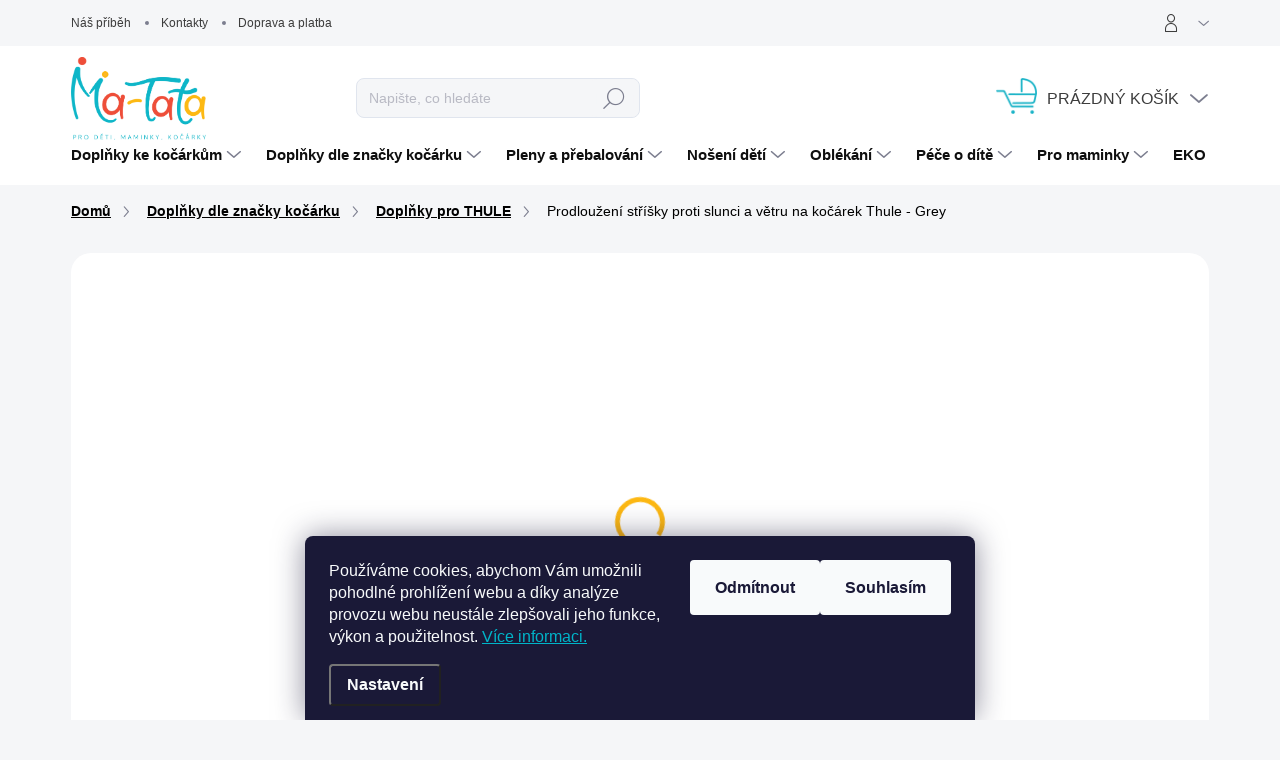

--- FILE ---
content_type: text/html; charset=utf-8
request_url: https://www.ma-tata.cz/kocarky-thule-doplnky/prodlouzeni-strisky-proti-slunci-a-vetru-na-kocarek-thule-grey/
body_size: 40100
content:
<!doctype html><html lang="cs" dir="ltr" class="header-background-light external-fonts-loaded"><head><meta charset="utf-8" /><meta name="viewport" content="width=device-width,initial-scale=1" /><title>Prodloužení stříšky proti slunci a větru na kočárek Thule - Grey - Ma-Tata</title><link rel="preconnect" href="https://cdn.myshoptet.com" /><link rel="dns-prefetch" href="https://cdn.myshoptet.com" /><link rel="preload" href="https://cdn.myshoptet.com/prj/dist/master/cms/libs/jquery/jquery-1.11.3.min.js" as="script" /><link href="https://cdn.myshoptet.com/prj/dist/master/cms/templates/frontend_templates/shared/css/font-face/mulish.css" rel="stylesheet"><script>
dataLayer = [];
dataLayer.push({'shoptet' : {
    "pageId": 1018,
    "pageType": "productDetail",
    "currency": "CZK",
    "currencyInfo": {
        "decimalSeparator": ",",
        "exchangeRate": 1,
        "priceDecimalPlaces": 0,
        "symbol": "K\u010d",
        "symbolLeft": 0,
        "thousandSeparator": " "
    },
    "language": "cs",
    "projectId": 157345,
    "product": {
        "id": 13342,
        "guid": "aa5f1b6c-bea1-11ee-98be-6aadbfd41ba7",
        "hasVariants": false,
        "codes": [
            {
                "code": "87\/OD152",
                "quantity": "1",
                "stocks": [
                    {
                        "id": "ext",
                        "quantity": "1"
                    }
                ]
            }
        ],
        "code": "87\/OD152",
        "name": "Prodlou\u017een\u00ed st\u0159\u00ed\u0161ky proti slunci a v\u011btru na ko\u010d\u00e1rek Thule - Grey",
        "appendix": "",
        "weight": "0",
        "manufacturer": "Ma-Tata",
        "manufacturerGuid": "1EF53326EE52602EAF93DA0BA3DED3EE",
        "currentCategory": "Dopl\u0148ky dle zna\u010dky ko\u010d\u00e1rku | Dopl\u0148ky pro THULE",
        "currentCategoryGuid": "49123ab0-07ee-11ec-a39f-002590dc5efc",
        "defaultCategory": "Dopl\u0148ky dle zna\u010dky ko\u010d\u00e1rku | Dopl\u0148ky pro THULE",
        "defaultCategoryGuid": "49123ab0-07ee-11ec-a39f-002590dc5efc",
        "currency": "CZK",
        "priceWithVat": 646
    },
    "stocks": [
        {
            "id": "ext",
            "title": "Sklad",
            "isDeliveryPoint": 0,
            "visibleOnEshop": 1
        }
    ],
    "cartInfo": {
        "id": null,
        "freeShipping": false,
        "freeShippingFrom": 2500,
        "leftToFreeGift": {
            "formattedPrice": "1 500 K\u010d",
            "priceLeft": 1500
        },
        "freeGift": false,
        "leftToFreeShipping": {
            "priceLeft": 2500,
            "dependOnRegion": 0,
            "formattedPrice": "2 500 K\u010d"
        },
        "discountCoupon": [],
        "getNoBillingShippingPrice": {
            "withoutVat": 0,
            "vat": 0,
            "withVat": 0
        },
        "cartItems": [],
        "taxMode": "ORDINARY"
    },
    "cart": [],
    "customer": {
        "priceRatio": 1,
        "priceListId": 1,
        "groupId": null,
        "registered": false,
        "mainAccount": false
    }
}});
dataLayer.push({'cookie_consent' : {
    "marketing": "denied",
    "analytics": "denied"
}});
document.addEventListener('DOMContentLoaded', function() {
    shoptet.consent.onAccept(function(agreements) {
        if (agreements.length == 0) {
            return;
        }
        dataLayer.push({
            'cookie_consent' : {
                'marketing' : (agreements.includes(shoptet.config.cookiesConsentOptPersonalisation)
                    ? 'granted' : 'denied'),
                'analytics': (agreements.includes(shoptet.config.cookiesConsentOptAnalytics)
                    ? 'granted' : 'denied')
            },
            'event': 'cookie_consent'
        });
    });
});
</script>

<!-- Google Tag Manager -->
<script>(function(w,d,s,l,i){w[l]=w[l]||[];w[l].push({'gtm.start':
new Date().getTime(),event:'gtm.js'});var f=d.getElementsByTagName(s)[0],
j=d.createElement(s),dl=l!='dataLayer'?'&l='+l:'';j.async=true;j.src=
'https://www.googletagmanager.com/gtm.js?id='+i+dl;f.parentNode.insertBefore(j,f);
})(window,document,'script','dataLayer','GTM-5FKWZHV');</script>
<!-- End Google Tag Manager -->

<meta property="og:type" content="website"><meta property="og:site_name" content="ma-tata.cz"><meta property="og:url" content="https://www.ma-tata.cz/kocarky-thule-doplnky/prodlouzeni-strisky-proti-slunci-a-vetru-na-kocarek-thule-grey/"><meta property="og:title" content="Prodloužení stříšky proti slunci a větru na kočárek Thule - Grey - Ma-Tata"><meta name="author" content="Ma-Tata"><meta name="web_author" content="Shoptet.cz"><meta name="dcterms.rightsHolder" content="www.ma-tata.cz"><meta name="robots" content="index,follow"><meta property="og:image" content="https://cdn.myshoptet.com/usr/www.ma-tata.cz/user/shop/big/13342_prodlouzeni-strisky-proti-slunci-a-vetru-na-kocarek-thule-grey.jpg?65b799ab"><meta property="og:description" content="Prodloužení stříšky proti slunci a větru na kočárek Thule - Grey - kupte online! Ozdobné a zároveň funkční prodloužení stříšky kočárku, které chrání dítě před větrem a sluncem."><meta name="description" content="Prodloužení stříšky proti slunci a větru na kočárek Thule - Grey - kupte online! Ozdobné a zároveň funkční prodloužení stříšky kočárku, které chrání dítě před větrem a sluncem."><meta name="google-site-verification" content="t_QNUVmO_bl42Vrc6J671EJ_BU6UlUanpZV2uTER2b4"><meta property="product:price:amount" content="646"><meta property="product:price:currency" content="CZK"><style>:root {--color-primary: #fdb813;--color-primary-h: 42;--color-primary-s: 98%;--color-primary-l: 53%;--color-primary-hover: #d3990f;--color-primary-hover-h: 42;--color-primary-hover-s: 87%;--color-primary-hover-l: 44%;--color-secondary: #0fb6c9;--color-secondary-h: 186;--color-secondary-s: 86%;--color-secondary-l: 42%;--color-secondary-hover: #0a8e9d;--color-secondary-hover-h: 186;--color-secondary-hover-s: 88%;--color-secondary-hover-l: 33%;--color-tertiary: #ffffff;--color-tertiary-h: 0;--color-tertiary-s: 0%;--color-tertiary-l: 100%;--color-tertiary-hover: #ef4d39;--color-tertiary-hover-h: 7;--color-tertiary-hover-s: 85%;--color-tertiary-hover-l: 58%;--color-header-background: #ffffff;--template-font: "Mulish";--template-headings-font: "Mulish";--header-background-url: url("[data-uri]");--cookies-notice-background: #1A1937;--cookies-notice-color: #F8FAFB;--cookies-notice-button-hover: #f5f5f5;--cookies-notice-link-hover: #27263f;--templates-update-management-preview-mode-content: "Náhled aktualizací šablony je aktivní pro váš prohlížeč."}</style>
    <script>var shoptet = shoptet || {};</script>
    <script src="https://cdn.myshoptet.com/prj/dist/master/shop/dist/main-3g-header.js.05f199e7fd2450312de2.js"></script>
<!-- User include --><!-- service 1000(633) html code header -->
<link rel="stylesheet" href="https://cdn.myshoptet.com/usr/apollo.jakubtursky.sk/user/documents/assets/main.css?v=1769">

<noscript>
<style>
.before-carousel:before,
.before-carousel:after,
.products-block:after,
.products-block:before,
.p-detail-inner:before,
.p-detail-inner:after{
	display: none;
}

.products-block .product, .products-block .slider-group-products,
.next-to-carousel-banners .banner-wrapper,
.before-carousel .content-wrapper-in,
.p-detail-inner .p-detail-inner-header, .p-detail-inner #product-detail-form {
  opacity: 1;
}

body.type-category .content-wrapper-in,
body.type-manufacturer-detail .content-wrapper-in,
body.type-product .content-wrapper-in {
	visibility: visible!important;
}
</style>
</noscript>

<style>
@font-face {
  font-family: 'apollo';
  font-display: swap;
  src:  url('https://cdn.myshoptet.com/usr/apollo.jakubtursky.sk/user/documents/assets/iconfonts/icomoon.eot?v=107');
  src:  url('https://cdn.myshoptet.com/usr/apollo.jakubtursky.sk/user/documents/assets/iconfonts/icomoon.eot?v=107') format('embedded-opentype'),
    url('https://cdn.myshoptet.com/usr/apollo.jakubtursky.sk/user/documents/assets/iconfonts/icomoon.ttf?v=107') format('truetype'),
    url('https://cdn.myshoptet.com/usr/apollo.jakubtursky.sk/user/documents/assets/iconfonts/icomoon.woff?v=107') format('woff'),
    url('https://cdn.myshoptet.com/usr/apollo.jakubtursky.sk/user/documents/assets/iconfonts/icomoon.svg?v=107') format('svg');
  font-weight: normal;
  font-style: normal;
  font-display: block;
}
.top-navigation-bar .top-nav-button.top-nav-button-login.primary{
	display: none;
}
.basic-description>h3:first-child{
	display: none;
}
/*.header-info-banner-addon{
	background-color: black;
}*/
</style>

<style>
.not-working {
  background-color: rgba(0,0,0, 0.9);
  color: white;
  width: 100%;
  height: 100%;
  position: fixed;
  top: 0;
  left: 0;
  z-index: 9999999;
  text-align: center;
  padding: 50px;
  line-height: 1.6;
  font-size: 16px;
}
</style>

<!-- api 1012(643) html code header -->
<style data-purpose="gopay-hiding-apple-pay">
	div[data-guid="4aff2bea-ecda-11ee-86aa-0e98efab503b"] {
		display: none
	}
</style>
<!-- service 619(267) html code header -->
<link href="https://cdn.myshoptet.com/usr/fvstudio.myshoptet.com/user/documents/addons/cartupsell.min.css?24.11.1" rel="stylesheet">
<!-- project html code header -->
<meta name="facebook-domain-verification" content="sehrvsikvhp2gkthsr9mu31wvoq36i" />
<link rel="stylesheet" href="https://use.fontawesome.com/releases/v5.5.0/css/all.css">

<style type="text/css">

.navigation-in>ul>li.ext>ul>li>a.menu-image{
	display: none;
}

.menu-no-image {
    padding: 0;
}

.navigation-in>ul>li.ext>ul>li {
    align-items: flex-start;
}

.in-index .position--benefitHomepage {
    margin-top: 0;
    margin-bottom: 30px;
  }

.btn.cart-count::before, a.btn.cart-count::before{
	content: ""!importantM;
}

.top-category-block {
    margin-top: 20px;
}

@media (min-width: 768px) {

.navigation-in>ul>li.ext>ul>li.menu-item-category>div{
	padding-top: 0;
  padding-bottom: 0;
}

.navigation-in>ul>li.ext>ul>li {
    min-height: 95px;
}
.navigation-in>ul>li.ext>ul>li>div {
    padding: 12px 0;
}
.top-category-block {
    margin-top: 70px;
}
.products-group {
    margin-bottom: 50px;
    margin-top: 50px;
}
h4.homepage-group-title[class*="homepage-products-heading"], .h4.homepage-group-title[class*="homepage-products-heading"] {
    margin-bottom: 20px;
    margin-top: 50px;
}
.is-header-fixed.is-header-hidden #header .site-name a img {
    max-height: 60px;
}
    #header .site-name {
      display: flex;
      align-items: center;
    }

    #header .site-name a img {
    max-height: 83px;
    max-width: 210px;
}
  }

  @media (max-width: 767px) {
    .top-navigation-bar .site-name a img {
      max-height: 40px;
      }
  }

.benefitBanner__picture {
    height: 50px;
  }
  .benefitBanner__picture img {
    max-height: 50px;
  }
@media (min-width: 992px) {
    .header-top {
      padding-top: 30px;
      padding-bottom: 0;
    }

    .popup-widget.login-widget {
      top: 130px;
    }

    .popup-widget.cart-widget {
      top: 130px;
    }

    .admin-logged .popup-widget.login-widget {
      top: 155px;
    }

    .admin-logged .popup-widget.cart-widget {
      top: 155px;
    }
  }

@media (min-width: 768px) {
    .top-navigation-bar .container > div.top-navigation-contacts {
      top: 0;
      height: 49px;
    }
  }

.flag.flag-discount:before{
	display: none2;
}

  /* Subcategories */
  .subcategories li a:before {display: none;}

  /* Main content */
  .content-inner {max-width: 100%;}

  /* Welcome message */
  div.welcome {padding-left: 20px; padding-right: 20px;}
  .homepage-box.welcome-wrapper {display: none;}

  /* Footer */
  .custom-footer {padding-top: 10px; border: none !important;}
  #footer {border-top: solid 1px #cccccc;}

  /* Footer banners */
  .footban {width: 100%; text-align: center; padding: 10px 20px 20px 20px; display: flex; flex-wrap: wrap; border-top-width: 1px; border-top-style: solid; border-top-color: #e7e7e7;}
  .footban div {display: table; min-width: 250px; margin: 0 auto;}
  .footban img.icon {max-height: 80px; width: auto;}
  .footban img.brand {max-height: 140px; width: auto;}
  .footban span {font-weight: bold; text-transform: uppercase; font-size: 12pt;}
  .footban div i {color: #a0476d;}

  /* Hide logo in footer */
  #footer .custom-footer {padding-left: 0px;}
  #footer .site-name {display: none;}


  /* Hide unavailable variants */
  optgroup.unavailable-variants {display: none !important;}

  /* Descriptions in detail */
  .type-detail #description *:not(h3), .type-detail .p-short-description {font-size: 11pt !important;}
</style>

<style>
.btn.btn-primary, a.btn.btn-primary {
background-color: #0fb6c9;
    border-color: #0fb6c9;
     }
     .btn.btn-primary, a.btn.btn-primary:hover {
background-color: #0a8e9d;
    border-color: #0a8e9d;
     }
     .navigation-in ul li a b {
    text-transform: math-auto;
     }
     .benefitBanner__title {
    color: #000;
        font-weight: 600;
    }
    .top-navigation-bar-menu li a, .top-navigation-bar-menu-helper li a {
        color: #3d3d3d;
          }
#footer h4 {
color: #3d3d3d;
}
.rate-wrapper.unveil-wrapper .rate-average-inner+.add-comment {
background-color: #fdb813;
}
.rate-wrapper.unveil-wrapper .rate-average-inner+.add-comment:hover {
background-color: #d3990f;
}
.sidepanel-rating__content .sidepanel-rating__btn.btn.btn-secondary {
 background-color: #fdb813;
    border-color: #fdb813;
}
.sidepanel-rating__content .sidepanel-rating__btn.btn.btn-secondary:hover {
 background-color: #d3990f;
    border-color: #d3990f;
}
#footer .contact-box a.btn:hover {
    background-color: #d3990f;
    border-color: #d3990f;
    }
    #footer .contact-box a.btn {
    background-color: #fdb813;
    border-color: #fdb813;
    }
    .footer-item.footer-item-newsletter .compact-form .btn {
    background-color: #fdb813;
    border-color: #fdb813;
    }
     .footer-item.footer-item-newsletter .compact-form .btn:hover {
    background-color: #d3990f;
    border-color: #d3990f;
    }
    #footer.is-white .footer-bottom-bg:before {
  background-color: #f5f6f8;
}
#footer.is-white #signature a, #footer.is-white .copyright {
  color: rgb(15,15,15);
  }
/*flags*/
.flag.flag-new {
	background-color: #fdb813;
}
.flag.flag-action {
	background-color: #ef4d39;
}
.flag.flag-discount:before {
  background-image: url(/user/documents/upload/icons/sale.svg);
}
 .footer-item.footer-item-newsletter  {
	background-color: #0fb6c9;
  }
  .instagram-block {
    padding-bottom: 30px;
      }
</style>

<link rel="apple-touch-icon" sizes="180x180" href="/user/documents/apple-touch-icon.png">
<link rel="icon" type="image/png" sizes="32x32" href="/user/documents/favicon-32x32.png">
<link rel="icon" type="image/png" sizes="16x16" href="/user/documents/favicon-16x16.png">
<link rel="manifest" href="/user/documents/site.webmanifest">
<link rel="shortcut icon" href="/user/documents/favicon.ico">
<meta name="msapplication-TileColor" content="#da532c">
<meta name="msapplication-config" content="/user/documents/browserconfig.xml">
<meta name="theme-color" content="#ffffff">

<link rel="stylesheet" type="text/css" href="/user/documents/source/style.css?v=1.11">
<!-- /User include --><link rel="canonical" href="https://www.ma-tata.cz/kocarky-thule-doplnky/prodlouzeni-strisky-proti-slunci-a-vetru-na-kocarek-thule-grey/" />    <script>
        var _hwq = _hwq || [];
        _hwq.push(['setKey', '9E4DF169CCEDEAFB471B0F56A7D175F3']);
        _hwq.push(['setTopPos', '200']);
        _hwq.push(['showWidget', '21']);
        (function() {
            var ho = document.createElement('script');
            ho.src = 'https://cz.im9.cz/direct/i/gjs.php?n=wdgt&sak=9E4DF169CCEDEAFB471B0F56A7D175F3';
            var s = document.getElementsByTagName('script')[0]; s.parentNode.insertBefore(ho, s);
        })();
    </script>
    <!-- Global site tag (gtag.js) - Google Analytics -->
    <script async src="https://www.googletagmanager.com/gtag/js?id=G-DYFKZ627X9"></script>
    <script>
        
        window.dataLayer = window.dataLayer || [];
        function gtag(){dataLayer.push(arguments);}
        

                    console.debug('default consent data');

            gtag('consent', 'default', {"ad_storage":"denied","analytics_storage":"denied","ad_user_data":"denied","ad_personalization":"denied","wait_for_update":500});
            dataLayer.push({
                'event': 'default_consent'
            });
        
        gtag('js', new Date());

                gtag('config', 'UA-112634003-1', { 'groups': "UA" });
        
                gtag('config', 'G-DYFKZ627X9', {"groups":"GA4","send_page_view":false,"content_group":"productDetail","currency":"CZK","page_language":"cs"});
        
                gtag('config', 'AW-820561997', {"allow_enhanced_conversions":true});
        
        
        
        
        
                    gtag('event', 'page_view', {"send_to":"GA4","page_language":"cs","content_group":"productDetail","currency":"CZK"});
        
                gtag('set', 'currency', 'CZK');

        gtag('event', 'view_item', {
            "send_to": "UA",
            "items": [
                {
                    "id": "87\/OD152",
                    "name": "Prodlou\u017een\u00ed st\u0159\u00ed\u0161ky proti slunci a v\u011btru na ko\u010d\u00e1rek Thule - Grey",
                    "category": "Dopl\u0148ky dle zna\u010dky ko\u010d\u00e1rku \/ Dopl\u0148ky pro THULE",
                                        "brand": "Ma-Tata",
                                                            "price": 534
                }
            ]
        });
        
        
        
        
        
                    gtag('event', 'view_item', {"send_to":"GA4","page_language":"cs","content_group":"productDetail","value":534,"currency":"CZK","items":[{"item_id":"87\/OD152","item_name":"Prodlou\u017een\u00ed st\u0159\u00ed\u0161ky proti slunci a v\u011btru na ko\u010d\u00e1rek Thule - Grey","item_brand":"Ma-Tata","item_category":"Dopl\u0148ky dle zna\u010dky ko\u010d\u00e1rku","item_category2":"Dopl\u0148ky pro THULE","price":534,"quantity":1,"index":0}]});
        
        
        
        
        
        
        
        document.addEventListener('DOMContentLoaded', function() {
            if (typeof shoptet.tracking !== 'undefined') {
                for (var id in shoptet.tracking.bannersList) {
                    gtag('event', 'view_promotion', {
                        "send_to": "UA",
                        "promotions": [
                            {
                                "id": shoptet.tracking.bannersList[id].id,
                                "name": shoptet.tracking.bannersList[id].name,
                                "position": shoptet.tracking.bannersList[id].position
                            }
                        ]
                    });
                }
            }

            shoptet.consent.onAccept(function(agreements) {
                if (agreements.length !== 0) {
                    console.debug('gtag consent accept');
                    var gtagConsentPayload =  {
                        'ad_storage': agreements.includes(shoptet.config.cookiesConsentOptPersonalisation)
                            ? 'granted' : 'denied',
                        'analytics_storage': agreements.includes(shoptet.config.cookiesConsentOptAnalytics)
                            ? 'granted' : 'denied',
                                                                                                'ad_user_data': agreements.includes(shoptet.config.cookiesConsentOptPersonalisation)
                            ? 'granted' : 'denied',
                        'ad_personalization': agreements.includes(shoptet.config.cookiesConsentOptPersonalisation)
                            ? 'granted' : 'denied',
                        };
                    console.debug('update consent data', gtagConsentPayload);
                    gtag('consent', 'update', gtagConsentPayload);
                    dataLayer.push(
                        { 'event': 'update_consent' }
                    );
                }
            });
        });
    </script>
<script>
    (function(t, r, a, c, k, i, n, g) { t['ROIDataObject'] = k;
    t[k]=t[k]||function(){ (t[k].q=t[k].q||[]).push(arguments) },t[k].c=i;n=r.createElement(a),
    g=r.getElementsByTagName(a)[0];n.async=1;n.src=c;g.parentNode.insertBefore(n,g)
    })(window, document, 'script', '//www.heureka.cz/ocm/sdk.js?source=shoptet&version=2&page=product_detail', 'heureka', 'cz');

    heureka('set_user_consent', 0);
</script>
</head><body class="desktop id-1018 in-kocarky-thule-doplnky template-11 type-product type-detail one-column-body columns-mobile-2 columns-3 blank-mode blank-mode-css ums_forms_redesign--off ums_a11y_category_page--on ums_discussion_rating_forms--off ums_flags_display_unification--on ums_a11y_login--on mobile-header-version-0">
        <div id="fb-root"></div>
        <script>
            window.fbAsyncInit = function() {
                FB.init({
//                    appId            : 'your-app-id',
                    autoLogAppEvents : true,
                    xfbml            : true,
                    version          : 'v19.0'
                });
            };
        </script>
        <script async defer crossorigin="anonymous" src="https://connect.facebook.net/cs_CZ/sdk.js"></script>
<!-- Google Tag Manager (noscript) -->
<noscript><iframe src="https://www.googletagmanager.com/ns.html?id=GTM-5FKWZHV"
height="0" width="0" style="display:none;visibility:hidden"></iframe></noscript>
<!-- End Google Tag Manager (noscript) -->

    <div class="siteCookies siteCookies--bottom siteCookies--dark js-siteCookies" role="dialog" data-testid="cookiesPopup" data-nosnippet>
        <div class="siteCookies__form">
            <div class="siteCookies__content">
                <div class="siteCookies__text">
                    Používáme cookies, abychom Vám umožnili pohodlné prohlížení webu a díky analýze provozu webu neustále zlepšovali jeho funkce, výkon a použitelnost. <span style="color: #00b4c8;"><a href="/podminky-ochrany-osobnich-udaju/" style="color: #00b4c8;">Více informaci.</a></span>
                </div>
                <p class="siteCookies__links">
                    <button class="siteCookies__link js-cookies-settings" aria-label="Nastavení cookies" data-testid="cookiesSettings">Nastavení</button>
                </p>
            </div>
            <div class="siteCookies__buttonWrap">
                                    <button class="siteCookies__button js-cookiesConsentSubmit" value="reject" aria-label="Odmítnout cookies" data-testid="buttonCookiesReject">Odmítnout</button>
                                <button class="siteCookies__button js-cookiesConsentSubmit" value="all" aria-label="Přijmout cookies" data-testid="buttonCookiesAccept">Souhlasím</button>
            </div>
        </div>
        <script>
            document.addEventListener("DOMContentLoaded", () => {
                const siteCookies = document.querySelector('.js-siteCookies');
                document.addEventListener("scroll", shoptet.common.throttle(() => {
                    const st = document.documentElement.scrollTop;
                    if (st > 1) {
                        siteCookies.classList.add('siteCookies--scrolled');
                    } else {
                        siteCookies.classList.remove('siteCookies--scrolled');
                    }
                }, 100));
            });
        </script>
    </div>
<a href="#content" class="skip-link sr-only">Přejít na obsah</a><div class="overall-wrapper"><div class="user-action"><div class="container">
    <div class="user-action-in">
                    <div id="login" class="user-action-login popup-widget login-widget" role="dialog" aria-labelledby="loginHeading">
        <div class="popup-widget-inner">
                            <h2 id="loginHeading">Přihlášení k vašemu účtu</h2><div id="customerLogin"><form action="/action/Customer/Login/" method="post" id="formLoginIncluded" class="csrf-enabled formLogin" data-testid="formLogin"><input type="hidden" name="referer" value="" /><div class="form-group"><div class="input-wrapper email js-validated-element-wrapper no-label"><input type="email" name="email" class="form-control" autofocus placeholder="E-mailová adresa (např. jan@novak.cz)" data-testid="inputEmail" autocomplete="email" required /></div></div><div class="form-group"><div class="input-wrapper password js-validated-element-wrapper no-label"><input type="password" name="password" class="form-control" placeholder="Heslo" data-testid="inputPassword" autocomplete="current-password" required /><span class="no-display">Nemůžete vyplnit toto pole</span><input type="text" name="surname" value="" class="no-display" /></div></div><div class="form-group"><div class="login-wrapper"><button type="submit" class="btn btn-secondary btn-text btn-login" data-testid="buttonSubmit">Přihlásit se</button><div class="password-helper"><a href="/registrace/" data-testid="signup" rel="nofollow">Nová registrace</a><a href="/klient/zapomenute-heslo/" rel="nofollow">Zapomenuté heslo</a></div></div></div><div class="social-login-buttons"><div class="social-login-buttons-divider"><span>nebo</span></div><div class="form-group"><a href="/action/Social/login/?provider=Facebook" class="login-btn facebook" rel="nofollow"><span class="login-facebook-icon"></span><strong>Přihlásit se přes Facebook</strong></a></div><div class="form-group"><a href="/action/Social/login/?provider=Google" class="login-btn google" rel="nofollow"><span class="login-google-icon"></span><strong>Přihlásit se přes Google</strong></a></div><div class="form-group"><a href="/action/Social/login/?provider=Seznam" class="login-btn seznam" rel="nofollow"><span class="login-seznam-icon"></span><strong>Přihlásit se přes Seznam</strong></a></div></div></form>
</div>                    </div>
    </div>

                            <div id="cart-widget" class="user-action-cart popup-widget cart-widget loader-wrapper" data-testid="popupCartWidget" role="dialog" aria-hidden="true">
    <div class="popup-widget-inner cart-widget-inner place-cart-here">
        <div class="loader-overlay">
            <div class="loader"></div>
        </div>
    </div>

    <div class="cart-widget-button">
        <a href="/kosik/" class="btn btn-conversion" id="continue-order-button" rel="nofollow" data-testid="buttonNextStep">Pokračovat do košíku</a>
    </div>
</div>
            </div>
</div>
</div><div class="top-navigation-bar" data-testid="topNavigationBar">

    <div class="container">

        <div class="top-navigation-contacts">
            <strong>Zákaznická podpora:</strong><a href="tel:+420601545101" class="project-phone" aria-label="Zavolat na +420601545101" data-testid="contactboxPhone"><span>+420 601 545 101</span></a><a href="mailto:objednavky@ma-tata.cz" class="project-email" data-testid="contactboxEmail"><span>objednavky@ma-tata.cz</span></a>        </div>

                            <div class="top-navigation-menu">
                <div class="top-navigation-menu-trigger"></div>
                <ul class="top-navigation-bar-menu">
                                            <li class="top-navigation-menu-item-27">
                            <a href="/nas-pribeh/">Náš příběh</a>
                        </li>
                                            <li class="top-navigation-menu-item-29">
                            <a href="/kontakty/">Kontakty</a>
                        </li>
                                            <li class="top-navigation-menu-item-750">
                            <a href="/doprava/">Doprava a platba</a>
                        </li>
                                    </ul>
                <ul class="top-navigation-bar-menu-helper"></ul>
            </div>
        
        <div class="top-navigation-tools">
            <div class="responsive-tools">
                <a href="#" class="toggle-window" data-target="search" aria-label="Hledat" data-testid="linkSearchIcon"></a>
                                                            <a href="#" class="toggle-window" data-target="login"></a>
                                                    <a href="#" class="toggle-window" data-target="navigation" aria-label="Menu" data-testid="hamburgerMenu"></a>
            </div>
                        <button class="top-nav-button top-nav-button-login toggle-window" type="button" data-target="login" aria-haspopup="dialog" aria-controls="login" aria-expanded="false" data-testid="signin"><span>Přihlášení</span></button>        </div>

    </div>

</div>
<header id="header"><div class="container navigation-wrapper">
    <div class="header-top">
        <div class="site-name-wrapper">
            <div class="site-name"><a href="/" data-testid="linkWebsiteLogo"><img src="https://cdn.myshoptet.com/usr/www.ma-tata.cz/user/logos/logo_dlouhe-01_(1).png" alt="Ma-Tata" fetchpriority="low" /></a></div>        </div>
        <div class="search" itemscope itemtype="https://schema.org/WebSite">
            <meta itemprop="headline" content="Doplňky pro THULE"/><meta itemprop="url" content="https://www.ma-tata.cz"/><meta itemprop="text" content="Prodloužení stříšky proti slunci a větru na kočárek Thule - Grey - kupte online! Ozdobné a zároveň funkční prodloužení stříšky kočárku, které chrání dítě před větrem a sluncem."/>            <form action="/action/ProductSearch/prepareString/" method="post"
    id="formSearchForm" class="search-form compact-form js-search-main"
    itemprop="potentialAction" itemscope itemtype="https://schema.org/SearchAction" data-testid="searchForm">
    <fieldset>
        <meta itemprop="target"
            content="https://www.ma-tata.cz/vyhledavani/?string={string}"/>
        <input type="hidden" name="language" value="cs"/>
        
            
<input
    type="search"
    name="string"
        class="query-input form-control search-input js-search-input"
    placeholder="Napište, co hledáte"
    autocomplete="off"
    required
    itemprop="query-input"
    aria-label="Vyhledávání"
    data-testid="searchInput"
>
            <button type="submit" class="btn btn-default" data-testid="searchBtn">Hledat</button>
        
    </fieldset>
</form>
        </div>
        <div class="navigation-buttons">
                
    <a href="/kosik/" class="btn btn-icon toggle-window cart-count" data-target="cart" data-hover="true" data-redirect="true" data-testid="headerCart" rel="nofollow" aria-haspopup="dialog" aria-expanded="false" aria-controls="cart-widget">
        
                <span class="sr-only">Nákupní košík</span>
        
            <span class="cart-price visible-lg-inline-block" data-testid="headerCartPrice">
                                    Prázdný košík                            </span>
        
    
            </a>
        </div>
    </div>
    <nav id="navigation" aria-label="Hlavní menu" data-collapsible="true"><div class="navigation-in menu"><ul class="menu-level-1" role="menubar" data-testid="headerMenuItems"><li class="menu-item-696 ext" role="none"><a href="/doplnky-ke-kocarkum/" data-testid="headerMenuItem" role="menuitem" aria-haspopup="true" aria-expanded="false"><b>Doplňky ke kočárkům</b><span class="submenu-arrow"></span></a><ul class="menu-level-2" aria-label="Doplňky ke kočárkům" tabindex="-1" role="menu"><li class="menu-item-702 has-third-level" role="none"><div class="menu-no-image"><a href="/nanozniky/" data-testid="headerMenuItem" role="menuitem"><span>Nánožníky</span></a>
                                                    <ul class="menu-level-3" role="menu">
                                                                    <li class="menu-item-2509" role="none">
                                        <a href="/nanozniky-jaro-podzim/" data-testid="headerMenuItem" role="menuitem">
                                            Nánožníky - jaro/podzim</a>,                                    </li>
                                                                    <li class="menu-item-2207" role="none">
                                        <a href="/nanozniky-zima/" data-testid="headerMenuItem" role="menuitem">
                                            Nánožníky - zima</a>,                                    </li>
                                                                    <li class="menu-item-2512" role="none">
                                        <a href="/nanozniky-celorocni/" data-testid="headerMenuItem" role="menuitem">
                                            Nánožníky - celoroční</a>,                                    </li>
                                                                    <li class="menu-item-2219" role="none">
                                        <a href="/sady-doplnku-s-nanoznikem/" data-testid="headerMenuItem" role="menuitem">
                                            Sady doplňků s nánožníkem</a>                                    </li>
                                                            </ul>
                        </div></li><li class="menu-item-2201 has-third-level" role="none"><div class="menu-no-image"><a href="/nepadaci-deky/" data-testid="headerMenuItem" role="menuitem"><span>Nepadací deky</span></a>
                                                    <ul class="menu-level-3" role="menu">
                                                                    <li class="menu-item-2515" role="none">
                                        <a href="/nepromokave-deky-jaro-podzim/" data-testid="headerMenuItem" role="menuitem">
                                            Nepromokavé deky jaro/podzim</a>,                                    </li>
                                                                    <li class="menu-item-2527" role="none">
                                        <a href="/nepromokave-deky-zima/" data-testid="headerMenuItem" role="menuitem">
                                            Nepromokavé deky zima</a>,                                    </li>
                                                                    <li class="menu-item-2518" role="none">
                                        <a href="/prodysne-deky-prechodove/" data-testid="headerMenuItem" role="menuitem">
                                            Prodyšné deky přechodové</a>,                                    </li>
                                                                    <li class="menu-item-2524" role="none">
                                        <a href="/letni-prodysne-nepadaci-deky/" data-testid="headerMenuItem" role="menuitem">
                                            Prodyšné deky letní</a>                                    </li>
                                                            </ul>
                        </div></li><li class="menu-item-705 has-third-level" role="none"><div class="menu-no-image"><a href="/podlozky-do-kocarku/" data-testid="headerMenuItem" role="menuitem"><span>Podložky do kočárku</span></a>
                                                    <ul class="menu-level-3" role="menu">
                                                                    <li class="menu-item-2228" role="none">
                                        <a href="/podlozky-do-kocarku-univerzalni/" data-testid="headerMenuItem" role="menuitem">
                                            Podložky do kočárku - univerzální</a>,                                    </li>
                                                                    <li class="menu-item-2488" role="none">
                                        <a href="/podlozky-do-kocarku-hauck/" data-testid="headerMenuItem" role="menuitem">
                                            Podložky do kočárku Hauck</a>,                                    </li>
                                                                    <li class="menu-item-2485" role="none">
                                        <a href="/podlozky-do-kocarku-thule/" data-testid="headerMenuItem" role="menuitem">
                                            Podložky do kočárku Thule</a>,                                    </li>
                                                                    <li class="menu-item-2234" role="none">
                                        <a href="/sady-doplnku-s-podlozkou/" data-testid="headerMenuItem" role="menuitem">
                                            Sady doplňků s podložkou</a>                                    </li>
                                                            </ul>
                        </div></li><li class="menu-item-2482 has-third-level" role="none"><div class="menu-no-image"><a href="/set-2v1-podlozka-a-nepadaci-deka/" data-testid="headerMenuItem" role="menuitem"><span>SET 2v1 Podložka a nepadací deka</span></a>
                                                    <ul class="menu-level-3" role="menu">
                                                                    <li class="menu-item-2231" role="none">
                                        <a href="/podlozky-a-nepadaci-deka-prodysna/" data-testid="headerMenuItem" role="menuitem">
                                            Podložky a nepadací deka - prodyšná</a>,                                    </li>
                                                                    <li class="menu-item-2210" role="none">
                                        <a href="/podlozky-a-nepadaci-deka-nepromokova/" data-testid="headerMenuItem" role="menuitem">
                                            Podložky a nepadací deka - nepromoková</a>,                                    </li>
                                                                    <li class="menu-item-2500" role="none">
                                        <a href="/adapter-na-zip-k-podlozce-pro-dve-deky/" data-testid="headerMenuItem" role="menuitem">
                                            Adaptér na zip k podložce pro dvě deky</a>                                    </li>
                                                            </ul>
                        </div></li><li class="menu-item-2204" role="none"><div class="menu-no-image"><a href="/sady-doplnku-do-kocarku/" data-testid="headerMenuItem" role="menuitem"><span>Sady doplňků do kočárku</span></a>
                        </div></li><li class="menu-item-968 has-third-level" role="none"><div class="menu-no-image"><a href="/kozene-potahy-a-uchyty-na-madlo-a-rukojet-kocarku/" data-testid="headerMenuItem" role="menuitem"><span>Kožené potahy a úchyty na madlo a rukojeť kočárku</span></a>
                                                    <ul class="menu-level-3" role="menu">
                                                                    <li class="menu-item-717" role="none">
                                        <a href="/kozeny-potah-na-madlo-a-rukojet-kocarku/" data-testid="headerMenuItem" role="menuitem">
                                            Kožené potahy na madlo a rukojeť kočárku</a>,                                    </li>
                                                                    <li class="menu-item-965" role="none">
                                        <a href="/nepromokave-potahy-na-madlo-a-rukojet-kocarku/" data-testid="headerMenuItem" role="menuitem">
                                            Nepromokavé potahy na madlo a rukojeť kočárku</a>,                                    </li>
                                                                    <li class="menu-item-2469" role="none">
                                        <a href="/kozene-uchyty-na-madlo-a-rukojet-kocarku/" data-testid="headerMenuItem" role="menuitem">
                                            Kožené úchyty na madlo a rukojeť kočárku</a>                                    </li>
                                                            </ul>
                        </div></li><li class="menu-item-747" role="none"><div class="menu-no-image"><a href="/rukavniky/" data-testid="headerMenuItem" role="menuitem"><span>Rukávníky</span></a>
                        </div></li><li class="menu-item-923 has-third-level" role="none"><div class="menu-no-image"><a href="/tasky--organizery/" data-testid="headerMenuItem" role="menuitem"><span>Tašky, organizéry</span></a>
                                                    <ul class="menu-level-3" role="menu">
                                                                    <li class="menu-item-885" role="none">
                                        <a href="/organizer-na-kocarek/" data-testid="headerMenuItem" role="menuitem">
                                            Organizéry na kočárek</a>,                                    </li>
                                                                    <li class="menu-item-714" role="none">
                                        <a href="/taska-na-kocarek/" data-testid="headerMenuItem" role="menuitem">
                                            Taška na kočárek</a>,                                    </li>
                                                                    <li class="menu-item-711" role="none">
                                        <a href="/taska-na-plastenku/" data-testid="headerMenuItem" role="menuitem">
                                            Taška na pláštěnku</a>                                    </li>
                                                            </ul>
                        </div></li><li class="menu-item-723 has-third-level" role="none"><div class="menu-no-image"><a href="/polohovani-nozicek-do-kocarku/" data-testid="headerMenuItem" role="menuitem"><span>Polohování nožiček do kočárku</span></a>
                                                    <ul class="menu-level-3" role="menu">
                                                                    <li class="menu-item-998" role="none">
                                        <a href="/polohovani-nohou-baby-jogger/" data-testid="headerMenuItem" role="menuitem">
                                            Polohování nožiček Baby Jogger</a>,                                    </li>
                                                                    <li class="menu-item-1001" role="none">
                                        <a href="/polohovani-nohou-britax/" data-testid="headerMenuItem" role="menuitem">
                                            Polohování nožiček Britax</a>,                                    </li>
                                                                    <li class="menu-item-1027" role="none">
                                        <a href="/polohovani-nozicek-bugaboo/" data-testid="headerMenuItem" role="menuitem">
                                            Polohování nožiček Bugaboo</a>,                                    </li>
                                                                    <li class="menu-item-2453" role="none">
                                        <a href="/polohovani-nozicek-bumbleride/" data-testid="headerMenuItem" role="menuitem">
                                            Polohování nožiček Bumbleride</a>,                                    </li>
                                                                    <li class="menu-item-2476" role="none">
                                        <a href="/polohovani-nozicek-deryan/" data-testid="headerMenuItem" role="menuitem">
                                            Polohování nožiček Deryan</a>,                                    </li>
                                                                    <li class="menu-item-1004" role="none">
                                        <a href="/polohovani-nohou-hauck/" data-testid="headerMenuItem" role="menuitem">
                                            Polohování nožiček Hauck</a>,                                    </li>
                                                                    <li class="menu-item-1021" role="none">
                                        <a href="/polohovani-nozicek-joolz/" data-testid="headerMenuItem" role="menuitem">
                                            Polohování nožiček Joolz</a>,                                    </li>
                                                                    <li class="menu-item-2530" role="none">
                                        <a href="/polohovani-nozicek-lionelo/" data-testid="headerMenuItem" role="menuitem">
                                            Polohování nožiček Lionelo</a>,                                    </li>
                                                                    <li class="menu-item-1007" role="none">
                                        <a href="/polohovani-nohou-thule/" data-testid="headerMenuItem" role="menuitem">
                                            Polohování nožiček Thule</a>,                                    </li>
                                                                    <li class="menu-item-2521" role="none">
                                        <a href="/polohovani-nozicek-uppababy-ridge/" data-testid="headerMenuItem" role="menuitem">
                                            Polohování nožiček UPPAbaby Ridge</a>                                    </li>
                                                            </ul>
                        </div></li><li class="menu-item-929 has-third-level" role="none"><div class="menu-no-image"><a href="/ostatni-prakticke-doplnky/" data-testid="headerMenuItem" role="menuitem"><span>Ostatní praktické doplňky</span></a>
                                                    <ul class="menu-level-3" role="menu">
                                                                    <li class="menu-item-829" role="none">
                                        <a href="/maslicky-na-kocarek/" data-testid="headerMenuItem" role="menuitem">
                                            Mašličky na kočárek</a>,                                    </li>
                                                                    <li class="menu-item-941" role="none">
                                        <a href="/chranice-na-pasy-kocarku/" data-testid="headerMenuItem" role="menuitem">
                                            Chrániče na pásy kočárku</a>,                                    </li>
                                                                    <li class="menu-item-2503" role="none">
                                        <a href="/chranice-na-kola-kocarku/" data-testid="headerMenuItem" role="menuitem">
                                            Chrániče na kola kočárku</a>,                                    </li>
                                                                    <li class="menu-item-2252" role="none">
                                        <a href="/ozdobne-clony-a-prodlouzeni-strisek-kocarku/" data-testid="headerMenuItem" role="menuitem">
                                            Ozdobné clony a prodloužení stříšek kočárku</a>,                                    </li>
                                                                    <li class="menu-item-2472" role="none">
                                        <a href="/kozene-uchyty-na-madlo-a-rukojet-kocarku-2/" data-testid="headerMenuItem" role="menuitem">
                                            Kožené úchyty na madlo a rukojeť kočárku</a>,                                    </li>
                                                                    <li class="menu-item-935" role="none">
                                        <a href="/navleky-na-boticky/" data-testid="headerMenuItem" role="menuitem">
                                            Návleky na botičky</a>,                                    </li>
                                                                    <li class="menu-item-2442" role="none">
                                        <a href="/nepromokave-capacky-2/" data-testid="headerMenuItem" role="menuitem">
                                            Nepromokavé capáčky</a>,                                    </li>
                                                                    <li class="menu-item-2445" role="none">
                                        <a href="/nepromokave-rukavicky-2/" data-testid="headerMenuItem" role="menuitem">
                                            Nepromokavé rukavičky</a>                                    </li>
                                                            </ul>
                        </div></li></ul></li>
<li class="menu-item-2225 ext" role="none"><a href="/doplnky-dle-znacky-kocarku/" data-testid="headerMenuItem" role="menuitem" aria-haspopup="true" aria-expanded="false"><b>Doplňky dle značky kočárku</b><span class="submenu-arrow"></span></a><ul class="menu-level-2" aria-label="Doplňky dle značky kočárku" tabindex="-1" role="menu"><li class="menu-item-1018 active" role="none"><div class="menu-no-image"><a href="/kocarky-thule-doplnky/" data-testid="headerMenuItem" role="menuitem"><span>Doplňky pro THULE</span></a>
                        </div></li><li class="menu-item-2237" role="none"><div class="menu-no-image"><a href="/doplnky-pro-hauck/" data-testid="headerMenuItem" role="menuitem"><span>Doplňky pro HAUCK</span></a>
                        </div></li><li class="menu-item-2240" role="none"><div class="menu-no-image"><a href="/doplnky-pro-bugaboo/" data-testid="headerMenuItem" role="menuitem"><span>Doplňky pro BUGABOO</span></a>
                        </div></li><li class="menu-item-2243" role="none"><div class="menu-no-image"><a href="/doplnky-pro-baby-jogger/" data-testid="headerMenuItem" role="menuitem"><span>Doplňky pro BABY JOGGER</span></a>
                        </div></li></ul></li>
<li class="menu-item-1035 ext" role="none"><a href="/plenky/" data-testid="headerMenuItem" role="menuitem" aria-haspopup="true" aria-expanded="false"><b>Pleny a přebalování</b><span class="submenu-arrow"></span></a><ul class="menu-level-2" aria-label="Pleny a přebalování" tabindex="-1" role="menu"><li class="menu-item-2479" role="none"><div class="menu-no-image"><a href="/klasicke-pleny/" data-testid="headerMenuItem" role="menuitem"><span>Klasické pleny</span></a>
                        </div></li><li class="menu-item-1410 has-third-level" role="none"><div class="menu-no-image"><a href="/latkove-pleny-ella--s-house/" data-testid="headerMenuItem" role="menuitem"><span>Pleny Ella´s House</span></a>
                                                    <ul class="menu-level-3" role="menu">
                                                                    <li class="menu-item-1041" role="none">
                                        <a href="/novorozenecke-pleny-2/" data-testid="headerMenuItem" role="menuitem">
                                            Novorozenecké pleny</a>,                                    </li>
                                                                    <li class="menu-item-1047" role="none">
                                        <a href="/denni-plenky/" data-testid="headerMenuItem" role="menuitem">
                                            Denní plenky</a>,                                    </li>
                                                                    <li class="menu-item-1050" role="none">
                                        <a href="/nocni-plenky/" data-testid="headerMenuItem" role="menuitem">
                                            Noční plenky</a>,                                    </li>
                                                                    <li class="menu-item-1044" role="none">
                                        <a href="/svrchni-kalhotky/" data-testid="headerMenuItem" role="menuitem">
                                            Svrchni kalhotky</a>,                                    </li>
                                                                    <li class="menu-item-1056" role="none">
                                        <a href="/vkladaci-pleny-booster/" data-testid="headerMenuItem" role="menuitem">
                                            Vkládací pleny - boostery</a>,                                    </li>
                                                                    <li class="menu-item-1053" role="none">
                                        <a href="/plenkove-sady/" data-testid="headerMenuItem" role="menuitem">
                                            Plenkové sady</a>                                    </li>
                                                            </ul>
                        </div></li><li class="menu-item-1413 has-third-level" role="none"><div class="menu-no-image"><a href="/pleny-pop-in/" data-testid="headerMenuItem" role="menuitem"><span>Pleny Pop-in</span></a>
                                                    <ul class="menu-level-3" role="menu">
                                                                    <li class="menu-item-1299" role="none">
                                        <a href="/novorozenecke-pleny/" data-testid="headerMenuItem" role="menuitem">
                                            Novorozenecké pleny</a>,                                    </li>
                                                                    <li class="menu-item-1356" role="none">
                                        <a href="/rostouci-pleny-all-in-one/" data-testid="headerMenuItem" role="menuitem">
                                            Rostoucí pleny ALL in One</a>,                                    </li>
                                                                    <li class="menu-item-1347" role="none">
                                        <a href="/svrchni-kalhotky-4/" data-testid="headerMenuItem" role="menuitem">
                                            Svrchní kalhotky</a>,                                    </li>
                                                                    <li class="menu-item-2287" role="none">
                                        <a href="/vkladaci-pleny-2/" data-testid="headerMenuItem" role="menuitem">
                                            Vkládací pleny - boostery</a>                                    </li>
                                                            </ul>
                        </div></li><li class="menu-item-1323 has-third-level" role="none"><div class="menu-no-image"><a href="/svrchni-kalhotky-2/" data-testid="headerMenuItem" role="menuitem"><span>Svrchní kalhotky</span></a>
                                                    <ul class="menu-level-3" role="menu">
                                                                    <li class="menu-item-1929" role="none">
                                        <a href="/svrchni-kalhotky-disana-merino-vlna/" data-testid="headerMenuItem" role="menuitem">
                                            Svrchní kalhotky Disana - merino vlna</a>,                                    </li>
                                                                    <li class="menu-item-1329" role="none">
                                        <a href="/svrchni-kalhotky-pop-in/" data-testid="headerMenuItem" role="menuitem">
                                            Svrchní kalhotky Pop-in</a>,                                    </li>
                                                                    <li class="menu-item-2275" role="none">
                                        <a href="/svrchni-kalhotky-ella--s-house/" data-testid="headerMenuItem" role="menuitem">
                                            Svrchní kalhotky Ella´s House</a>                                    </li>
                                                            </ul>
                        </div></li><li class="menu-item-1065" role="none"><div class="menu-no-image"><a href="/separacni-pleny/" data-testid="headerMenuItem" role="menuitem"><span>Separační pleny</span></a>
                        </div></li><li class="menu-item-2284" role="none"><div class="menu-no-image"><a href="/vkladaci-pleny/" data-testid="headerMenuItem" role="menuitem"><span>Vkládací pleny</span></a>
                        </div></li><li class="menu-item-1578 has-third-level" role="none"><div class="menu-no-image"><a href="/doplnky-k-prebalovani-2/" data-testid="headerMenuItem" role="menuitem"><span>Doplňky k přebalování</span></a>
                                                    <ul class="menu-level-3" role="menu">
                                                                    <li class="menu-item-1605" role="none">
                                        <a href="/prebalovaci-podlozky/" data-testid="headerMenuItem" role="menuitem">
                                            Přebalovací podložky</a>,                                    </li>
                                                                    <li class="menu-item-1932" role="none">
                                        <a href="/pytle-na-pleny/" data-testid="headerMenuItem" role="menuitem">
                                            Tašky a pytle na pleny</a>,                                    </li>
                                                                    <li class="menu-item-1614" role="none">
                                        <a href="/latkove-ubrousky-pro-deti/" data-testid="headerMenuItem" role="menuitem">
                                            Látkové ubrousky pro děti</a>,                                    </li>
                                                                    <li class="menu-item-1923" role="none">
                                        <a href="/snappi-sponky/" data-testid="headerMenuItem" role="menuitem">
                                            Snappi sponky</a>,                                    </li>
                                                                    <li class="menu-item-2272" role="none">
                                        <a href="/chranice-autosedacky/" data-testid="headerMenuItem" role="menuitem">
                                            Chrániče autosedačky</a>                                    </li>
                                                            </ul>
                        </div></li><li class="menu-item-1416 has-third-level" role="none"><div class="menu-no-image"><a href="/treninkove-kalhotky/" data-testid="headerMenuItem" role="menuitem"><span>Tréninkové kalhotky</span></a>
                                                    <ul class="menu-level-3" role="menu">
                                                                    <li class="menu-item-2183" role="none">
                                        <a href="/denni-treninkove-kalhotky/" data-testid="headerMenuItem" role="menuitem">
                                            Denní tréninkové kalhotky</a>,                                    </li>
                                                                    <li class="menu-item-2186" role="none">
                                        <a href="/nocni-treninkove-kalhotky/" data-testid="headerMenuItem" role="menuitem">
                                            Noční tréninkové kalhotky</a>                                    </li>
                                                            </ul>
                        </div></li></ul></li>
<li class="menu-item-1119 ext" role="none"><a href="/noseni/" data-testid="headerMenuItem" role="menuitem" aria-haspopup="true" aria-expanded="false"><b>Nošení dětí</b><span class="submenu-arrow"></span></a><ul class="menu-level-2" aria-label="Nošení dětí" tabindex="-1" role="menu"><li class="menu-item-1122" role="none"><div class="menu-no-image"><a href="/nositka/" data-testid="headerMenuItem" role="menuitem"><span>Ergonomická a šátková nosítka</span></a>
                        </div></li><li class="menu-item-2148 has-third-level" role="none"><div class="menu-no-image"><a href="/doplnky-k-nositkum/" data-testid="headerMenuItem" role="menuitem"><span>Doplňky k nosítkům</span></a>
                                                    <ul class="menu-level-3" role="menu">
                                                                    <li class="menu-item-1167" role="none">
                                        <a href="/barva-zipin/" data-testid="headerMenuItem" role="menuitem">
                                            ZipIn - tvarování zádové opěrky</a>,                                    </li>
                                                                    <li class="menu-item-1158" role="none">
                                        <a href="/fumbee-ochranne-navleky-na-popruhy/" data-testid="headerMenuItem" role="menuitem">
                                            Fumbee - ochranné návleky na popruhy</a>,                                    </li>
                                                                    <li class="menu-item-2192" role="none">
                                        <a href="/extend-rozsireni-nositka/" data-testid="headerMenuItem" role="menuitem">
                                            ExTend - rozšíření nosítka</a>                                    </li>
                                                            </ul>
                        </div></li><li class="menu-item-1647" role="none"><div class="menu-no-image"><a href="/boticky-pro-noseni/" data-testid="headerMenuItem" role="menuitem"><span>Botičky pro nošení</span></a>
                        </div></li><li class="menu-item-1665" role="none"><div class="menu-no-image"><a href="/ochranne-kapsy-pro-noseni-deti/" data-testid="headerMenuItem" role="menuitem"><span>Ochranné kapsy pro nošení dětí</span></a>
                        </div></li></ul></li>
<li class="menu-item-1560 ext" role="none"><a href="/oblekani/" data-testid="headerMenuItem" role="menuitem" aria-haspopup="true" aria-expanded="false"><b>Oblékání</b><span class="submenu-arrow"></span></a><ul class="menu-level-2" aria-label="Oblékání" tabindex="-1" role="menu"><li class="menu-item-1563 has-third-level" role="none"><div class="menu-no-image"><a href="/na-nozky/" data-testid="headerMenuItem" role="menuitem"><span>Na nožky</span></a>
                                                    <ul class="menu-level-3" role="menu">
                                                                    <li class="menu-item-1650" role="none">
                                        <a href="/manymonths-boticky/" data-testid="headerMenuItem" role="menuitem">
                                            ManyMonths botičky</a>,                                    </li>
                                                                    <li class="menu-item-2189" role="none">
                                        <a href="/detske-holinky/" data-testid="headerMenuItem" role="menuitem">
                                            Dětské holínky</a>,                                    </li>
                                                                    <li class="menu-item-2322" role="none">
                                        <a href="/navleky-na-nohy-a-ruce/" data-testid="headerMenuItem" role="menuitem">
                                            Návleky na nohy a ruce</a>,                                    </li>
                                                                    <li class="menu-item-2439" role="none">
                                        <a href="/nepromokave-capacky/" data-testid="headerMenuItem" role="menuitem">
                                            Nepromokavé capáčky</a>                                    </li>
                                                            </ul>
                        </div></li><li class="menu-item-1725 has-third-level" role="none"><div class="menu-no-image"><a href="/cepice--satky--nakrcniky/" data-testid="headerMenuItem" role="menuitem"><span>Čepice, šátky, nákrčníky</span></a>
                                                    <ul class="menu-level-3" role="menu">
                                                                    <li class="menu-item-1839" role="none">
                                        <a href="/manymonths-cepice/" data-testid="headerMenuItem" role="menuitem">
                                            ManyMonths čepice</a>,                                    </li>
                                                                    <li class="menu-item-2473" role="none">
                                        <a href="/detske-bavlnene-satky/" data-testid="headerMenuItem" role="menuitem">
                                            Dětské bavlněné šátky</a>,                                    </li>
                                                                    <li class="menu-item-1746" role="none">
                                        <a href="/manymonths-nakrcniky/" data-testid="headerMenuItem" role="menuitem">
                                            ManyMonths nákrčníky</a>,                                    </li>
                                                                    <li class="menu-item-1815" role="none">
                                        <a href="/manymonths-oboustranny-satek/" data-testid="headerMenuItem" role="menuitem">
                                            ManyMonths oboustranný šátek</a>,                                    </li>
                                                                    <li class="menu-item-2067" role="none">
                                        <a href="/disana-cepice/" data-testid="headerMenuItem" role="menuitem">
                                            Disana čepice</a>                                    </li>
                                                            </ul>
                        </div></li><li class="menu-item-1824 has-third-level" role="none"><div class="menu-no-image"><a href="/rukavice/" data-testid="headerMenuItem" role="menuitem"><span>Rukavice</span></a>
                                                    <ul class="menu-level-3" role="menu">
                                                                    <li class="menu-item-1827" role="none">
                                        <a href="/manymonths-rukavice-bez-palce/" data-testid="headerMenuItem" role="menuitem">
                                            ManyMonths rukavice bez palce</a>,                                    </li>
                                                                    <li class="menu-item-1830" role="none">
                                        <a href="/manymonths-rukavice-bez-prstu/" data-testid="headerMenuItem" role="menuitem">
                                            ManyMonths rukavice bez prstů</a>,                                    </li>
                                                                    <li class="menu-item-1845" role="none">
                                        <a href="/rukavice-z-ovci-vlny/" data-testid="headerMenuItem" role="menuitem">
                                            Rukavice z ovčí vlny</a>,                                    </li>
                                                                    <li class="menu-item-2070" role="none">
                                        <a href="/disana-rukavice/" data-testid="headerMenuItem" role="menuitem">
                                            Disana rukavice</a>,                                    </li>
                                                                    <li class="menu-item-2448" role="none">
                                        <a href="/nepromokave-rukavicky/" data-testid="headerMenuItem" role="menuitem">
                                            Nepromokavé rukavičky</a>                                    </li>
                                                            </ul>
                        </div></li><li class="menu-item-1701" role="none"><div class="menu-no-image"><a href="/kojenecka-body/" data-testid="headerMenuItem" role="menuitem"><span>Kojenecká body</span></a>
                        </div></li><li class="menu-item-1764 has-third-level" role="none"><div class="menu-no-image"><a href="/overaly/" data-testid="headerMenuItem" role="menuitem"><span>Overaly</span></a>
                                                    <ul class="menu-level-3" role="menu">
                                                                    <li class="menu-item-1818" role="none">
                                        <a href="/manymonths-merino-overaly/" data-testid="headerMenuItem" role="menuitem">
                                            ManyMonths merino overaly</a>,                                    </li>
                                                                    <li class="menu-item-2055" role="none">
                                        <a href="/disana-merino-overal/" data-testid="headerMenuItem" role="menuitem">
                                            Disana merino overaly</a>                                    </li>
                                                            </ul>
                        </div></li><li class="menu-item-1779 has-third-level" role="none"><div class="menu-no-image"><a href="/spaci-pytle/" data-testid="headerMenuItem" role="menuitem"><span>Spací pytle</span></a>
                                                    <ul class="menu-level-3" role="menu">
                                                                    <li class="menu-item-1875" role="none">
                                        <a href="/manymonths-eco-spaci-pytel/" data-testid="headerMenuItem" role="menuitem">
                                            ManyMonths ECO spací pytel</a>,                                    </li>
                                                                    <li class="menu-item-2304" role="none">
                                        <a href="/disana-merino-spaci-pytle/" data-testid="headerMenuItem" role="menuitem">
                                            Disana merino spací pytle</a>                                    </li>
                                                            </ul>
                        </div></li><li class="menu-item-1740 has-third-level" role="none"><div class="menu-no-image"><a href="/leginy--kalhoty--teplaky/" data-testid="headerMenuItem" role="menuitem"><span>Legíny, kalhoty, tepláky</span></a>
                                                    <ul class="menu-level-3" role="menu">
                                                                    <li class="menu-item-2064" role="none">
                                        <a href="/disana-kalhoty--leginy/" data-testid="headerMenuItem" role="menuitem">
                                            Disana kalhoty, legíny</a>,                                    </li>
                                                                    <li class="menu-item-1743" role="none">
                                        <a href="/manymonths-kalhoty-merino/" data-testid="headerMenuItem" role="menuitem">
                                            ManyMonths kalhoty merino</a>,                                    </li>
                                                                    <li class="menu-item-1749" role="none">
                                        <a href="/manymonths-leginy/" data-testid="headerMenuItem" role="menuitem">
                                            ManyMonths legíny</a>,                                    </li>
                                                                    <li class="menu-item-1869" role="none">
                                        <a href="/manymonths-eco-kalhoty/" data-testid="headerMenuItem" role="menuitem">
                                            ManyMonths ECO kalhoty</a>,                                    </li>
                                                                    <li class="menu-item-1884" role="none">
                                        <a href="/manymonths-eco-yoga-kalhoty/" data-testid="headerMenuItem" role="menuitem">
                                            ManyMonths ECO Yoga kalhoty</a>,                                    </li>
                                                                    <li class="menu-item-2400" role="none">
                                        <a href="/manymonths-teplaky-s-klokani-kapsou/" data-testid="headerMenuItem" role="menuitem">
                                            ManyMonths tepláky s klokaní kapsou</a>                                    </li>
                                                            </ul>
                        </div></li><li class="menu-item-1752 has-third-level" role="none"><div class="menu-no-image"><a href="/saty-a-sukne/" data-testid="headerMenuItem" role="menuitem"><span>Šaty a sukně</span></a>
                                                    <ul class="menu-level-3" role="menu">
                                                                    <li class="menu-item-1791" role="none">
                                        <a href="/manymonths-merino-saty/" data-testid="headerMenuItem" role="menuitem">
                                            ManyMonths merino šaty</a>,                                    </li>
                                                                    <li class="menu-item-2307" role="none">
                                        <a href="/disana-merino-sukne/" data-testid="headerMenuItem" role="menuitem">
                                            Disana merino sukně</a>                                    </li>
                                                            </ul>
                        </div></li><li class="menu-item-1794 has-third-level" role="none"><div class="menu-no-image"><a href="/trika/" data-testid="headerMenuItem" role="menuitem"><span>Trika</span></a>
                                                    <ul class="menu-level-3" role="menu">
                                                                    <li class="menu-item-1797" role="none">
                                        <a href="/manymonths-merino-trika/" data-testid="headerMenuItem" role="menuitem">
                                            ManyMonths merino trika</a>,                                    </li>
                                                                    <li class="menu-item-1881" role="none">
                                        <a href="/manymonths-eco-tunika/" data-testid="headerMenuItem" role="menuitem">
                                            ManyMonths ECO tunika</a>                                    </li>
                                                            </ul>
                        </div></li><li class="menu-item-1731 has-third-level" role="none"><div class="menu-no-image"><a href="/svetry-a-kardigany/" data-testid="headerMenuItem" role="menuitem"><span>Svetry a kardigany</span></a>
                                                    <ul class="menu-level-3" role="menu">
                                                                    <li class="menu-item-2061" role="none">
                                        <a href="/disana-svetry/" data-testid="headerMenuItem" role="menuitem">
                                            Disana svetry</a>,                                    </li>
                                                                    <li class="menu-item-1734" role="none">
                                        <a href="/manymonths-kabatky/" data-testid="headerMenuItem" role="menuitem">
                                            ManyMonths kabátky</a>                                    </li>
                                                            </ul>
                        </div></li><li class="menu-item-2255 has-third-level" role="none"><div class="menu-no-image"><a href="/bundy-a-kabatky/" data-testid="headerMenuItem" role="menuitem"><span>Bundy a kabátky</span></a>
                                                    <ul class="menu-level-3" role="menu">
                                                                    <li class="menu-item-2261" role="none">
                                        <a href="/disana-merino-kabatky/" data-testid="headerMenuItem" role="menuitem">
                                            Disana merino bundy a kabátky</a>,                                    </li>
                                                                    <li class="menu-item-2073" role="none">
                                        <a href="/softshellove-bundy/" data-testid="headerMenuItem" role="menuitem">
                                            Softshellové bundy</a>,                                    </li>
                                                                    <li class="menu-item-2076" role="none">
                                        <a href="/komplety-do-deste/" data-testid="headerMenuItem" role="menuitem">
                                            Nepromokavé komplety do deště</a>                                    </li>
                                                            </ul>
                        </div></li><li class="menu-item-2463" role="none"><div class="menu-no-image"><a href="/obleceni-pro-maminky-2/" data-testid="headerMenuItem" role="menuitem"><span>Oblečení pro maminky</span></a>
                        </div></li></ul></li>
<li class="menu-item-1272 ext" role="none"><a href="/pece-3/" data-testid="headerMenuItem" role="menuitem" aria-haspopup="true" aria-expanded="false"><b>Péče o dítě</b><span class="submenu-arrow"></span></a><ul class="menu-level-2" aria-label="Péče o dítě" tabindex="-1" role="menu"><li class="menu-item-1407" role="none"><div class="menu-no-image"><a href="/hracky/" data-testid="headerMenuItem" role="menuitem"><span>Hračky</span></a>
                        </div></li><li class="menu-item-1644" role="none"><div class="menu-no-image"><a href="/dudliky-a-kousatka/" data-testid="headerMenuItem" role="menuitem"><span>Dudlíky a kousátka</span></a>
                        </div></li><li class="menu-item-1197 has-third-level" role="none"><div class="menu-no-image"><a href="/pece-2/" data-testid="headerMenuItem" role="menuitem"><span>Plavání, koupání</span></a>
                                                    <ul class="menu-level-3" role="menu">
                                                                    <li class="menu-item-1230" role="none">
                                        <a href="/pop-in-plavky/" data-testid="headerMenuItem" role="menuitem">
                                            Plenkové plavky</a>,                                    </li>
                                                                    <li class="menu-item-1224" role="none">
                                        <a href="/popin-overal-swim/" data-testid="headerMenuItem" role="menuitem">
                                            Plavací overaly</a>,                                    </li>
                                                                    <li class="menu-item-1239" role="none">
                                        <a href="/uv-filtr/" data-testid="headerMenuItem" role="menuitem">
                                            Trička UV filtr krátký rukáv</a>,                                    </li>
                                                                    <li class="menu-item-1242" role="none">
                                        <a href="/uv-filtr-long/" data-testid="headerMenuItem" role="menuitem">
                                            Trička UV filtr dlouhý rukáv</a>,                                    </li>
                                                                    <li class="menu-item-1212" role="none">
                                        <a href="/popin-ksilt/" data-testid="headerMenuItem" role="menuitem">
                                            Kšiltovka UV filtr</a>,                                    </li>
                                                                    <li class="menu-item-1233" role="none">
                                        <a href="/pop-in-nafukovaci-plazovy-balon/" data-testid="headerMenuItem" role="menuitem">
                                            Plážový balón</a>,                                    </li>
                                                                    <li class="menu-item-1236" role="none">
                                        <a href="/tasky-a-pytle-na-plavky/" data-testid="headerMenuItem" role="menuitem">
                                            Tašky a pytle na plavky</a>,                                    </li>
                                                                    <li class="menu-item-1215" role="none">
                                        <a href="/osusky/" data-testid="headerMenuItem" role="menuitem">
                                            Osušky</a>,                                    </li>
                                                                    <li class="menu-item-1254" role="none">
                                        <a href="/slunecni-bryle/" data-testid="headerMenuItem" role="menuitem">
                                            Sluneční brýle</a>,                                    </li>
                                                                    <li class="menu-item-2246" role="none">
                                        <a href="/neoprenove-uv-obleceni-a-boty/" data-testid="headerMenuItem" role="menuitem">
                                            Neoprénové UV oblečení a boty</a>                                    </li>
                                                            </ul>
                        </div></li><li class="menu-item-1275 has-third-level" role="none"><div class="menu-no-image"><a href="/krmeni/" data-testid="headerMenuItem" role="menuitem"><span>Krmení</span></a>
                                                    <ul class="menu-level-3" role="menu">
                                                                    <li class="menu-item-2310" role="none">
                                        <a href="/detske-a-kojenecke-lahve--prislusenstvi/" data-testid="headerMenuItem" role="menuitem">
                                            Dětské a kojenecké láhve, příslušenství</a>,                                    </li>
                                                                    <li class="menu-item-1278" role="none">
                                        <a href="/bryndaky-pop-in-vel--1--0m--/" data-testid="headerMenuItem" role="menuitem">
                                            Bryndáky Pop-in vel. 1 (0m+)</a>,                                    </li>
                                                                    <li class="menu-item-1281" role="none">
                                        <a href="/bryndaky-pop-in-vel--2--6m--/" data-testid="headerMenuItem" role="menuitem">
                                            Bryndáky Pop-in vel. 2 (6m+)</a>,                                    </li>
                                                                    <li class="menu-item-1284" role="none">
                                        <a href="/bryndak-pop-in-s-rukavy-vel--3/" data-testid="headerMenuItem" role="menuitem">
                                            Bryndáky Pop-in s rukávy vel. 3 (6-18m)</a>,                                    </li>
                                                                    <li class="menu-item-2299" role="none">
                                        <a href="/bryndaky-pop-in-s-rukavy-vel--4/" data-testid="headerMenuItem" role="menuitem">
                                            Bryndáky Pop-in s rukávy vel. 4 (18-36m)</a>,                                    </li>
                                                                    <li class="menu-item-1287" role="none">
                                        <a href="/jidelni-sety/" data-testid="headerMenuItem" role="menuitem">
                                            Jídelní sety</a>,                                    </li>
                                                                    <li class="menu-item-1386" role="none">
                                        <a href="/odrihavaci-rucnik/" data-testid="headerMenuItem" role="menuitem">
                                            Odříhavací ručníky</a>                                    </li>
                                                            </ul>
                        </div></li><li class="menu-item-1626 has-third-level" role="none"><div class="menu-no-image"><a href="/deky-a-podlozky/" data-testid="headerMenuItem" role="menuitem"><span>Deky a podložky</span></a>
                                                    <ul class="menu-level-3" role="menu">
                                                                    <li class="menu-item-1629" role="none">
                                        <a href="/disana-merino-deky/" data-testid="headerMenuItem" role="menuitem">
                                            Disana merino deky</a>,                                    </li>
                                                                    <li class="menu-item-1758" role="none">
                                        <a href="/manymonths-merino-deky/" data-testid="headerMenuItem" role="menuitem">
                                            ManyMonths merino deky</a>,                                    </li>
                                                                    <li class="menu-item-1392" role="none">
                                        <a href="/playmat/" data-testid="headerMenuItem" role="menuitem">
                                            Přebalovací a hrací podložky</a>,                                    </li>
                                                                    <li class="menu-item-2301" role="none">
                                        <a href="/podlozky-z-ovci-vlny-hrani--autosedacka--kocarek/" data-testid="headerMenuItem" role="menuitem">
                                            Podložky z ovčí vlny - hraní, autosedačka, kočárek</a>,                                    </li>
                                                                    <li class="menu-item-2290" role="none">
                                        <a href="/hraci-deky-pop-in/" data-testid="headerMenuItem" role="menuitem">
                                            Hrací deky Pop-in</a>                                    </li>
                                                            </ul>
                        </div></li><li class="menu-item-1302 has-third-level" role="none"><div class="menu-no-image"><a href="/trenujeme-na-nocnik/" data-testid="headerMenuItem" role="menuitem"><span>Trénujeme na nočník</span></a>
                                                    <ul class="menu-level-3" role="menu">
                                                                    <li class="menu-item-1332" role="none">
                                        <a href="/treninkove-kalhotky-2/" data-testid="headerMenuItem" role="menuitem">
                                            Tréninkové kalhotky</a>                                    </li>
                                                            </ul>
                        </div></li><li class="menu-item-2097" role="none"><div class="menu-no-image"><a href="/kosmetika--zoubky/" data-testid="headerMenuItem" role="menuitem"><span>Kosmetika, zoubky</span></a>
                        </div></li><li class="menu-item-2163" role="none"><div class="menu-no-image"><a href="/stolicky-a-stupatka/" data-testid="headerMenuItem" role="menuitem"><span>Stoličky a stupátka</span></a>
                        </div></li><li class="menu-item-2355" role="none"><div class="menu-no-image"><a href="/darkove-sady-pro-miminko/" data-testid="headerMenuItem" role="menuitem"><span>Dárkové sady pro miminko</span></a>
                        </div></li></ul></li>
<li class="menu-item-1335 ext" role="none"><a href="/ekozena/" data-testid="headerMenuItem" role="menuitem" aria-haspopup="true" aria-expanded="false"><b>Pro maminky</b><span class="submenu-arrow"></span></a><ul class="menu-level-2" aria-label="Pro maminky" tabindex="-1" role="menu"><li class="menu-item-1338 has-third-level" role="none"><div class="menu-no-image"><a href="/latkove-vlozky/" data-testid="headerMenuItem" role="menuitem"><span>Látkové vložky</span></a>
                                                    <ul class="menu-level-3" role="menu">
                                                                    <li class="menu-item-1905" role="none">
                                        <a href="/slipove-vlozky-mini/" data-testid="headerMenuItem" role="menuitem">
                                            Slipové vložky Mini</a>,                                    </li>
                                                                    <li class="menu-item-1902" role="none">
                                        <a href="/denni-vlozky-midi/" data-testid="headerMenuItem" role="menuitem">
                                            Denní vložky Midi</a>,                                    </li>
                                                                    <li class="menu-item-1899" role="none">
                                        <a href="/nocni-a-poporodni-vlozky-maxi-2/" data-testid="headerMenuItem" role="menuitem">
                                            Noční a poporodní vložky Maxi</a>,                                    </li>
                                                                    <li class="menu-item-2406" role="none">
                                        <a href="/nocni-a-poporodni-vlozky-maxi/" data-testid="headerMenuItem" role="menuitem">
                                            Noční a poporodní vložky Maxi+</a>,                                    </li>
                                                                    <li class="menu-item-1908" role="none">
                                        <a href="/startovaci-balicky-latkovych-vlozek-z-biobavlny/" data-testid="headerMenuItem" role="menuitem">
                                            Startovací balíčky látkových vložek z biobavlny</a>,                                    </li>
                                                                    <li class="menu-item-1911" role="none">
                                        <a href="/tasticky-na-vlozky-nepromokave/" data-testid="headerMenuItem" role="menuitem">
                                            Taštičky na vložky nepromokavé</a>                                    </li>
                                                            </ul>
                        </div></li><li class="menu-item-2343" role="none"><div class="menu-no-image"><a href="/menstruacni-kalisky/" data-testid="headerMenuItem" role="menuitem"><span>Menstruační kalíšky</span></a>
                        </div></li><li class="menu-item-2181" role="none"><div class="menu-no-image"><a href="/odlicovaci-tamponky/" data-testid="headerMenuItem" role="menuitem"><span>Odličovací tamponky</span></a>
                        </div></li><li class="menu-item-2328" role="none"><div class="menu-no-image"><a href="/tasticky-na-vlozky/" data-testid="headerMenuItem" role="menuitem"><span>Taštičky na vložky</span></a>
                        </div></li><li class="menu-item-2331 has-third-level" role="none"><div class="menu-no-image"><a href="/kojeni/" data-testid="headerMenuItem" role="menuitem"><span>Kojení</span></a>
                                                    <ul class="menu-level-3" role="menu">
                                                                    <li class="menu-item-2198" role="none">
                                        <a href="/kojici-podprsenky/" data-testid="headerMenuItem" role="menuitem">
                                            Kojící podprsenky</a>,                                    </li>
                                                                    <li class="menu-item-2334" role="none">
                                        <a href="/vlozky-do-podprsenky/" data-testid="headerMenuItem" role="menuitem">
                                            Vložky do podprsenky</a>                                    </li>
                                                            </ul>
                        </div></li><li class="menu-item-2346" role="none"><div class="menu-no-image"><a href="/tehotenske-a-brisni-pasy--extendory/" data-testid="headerMenuItem" role="menuitem"><span>Těhotenské a břišní pásy, extendory</span></a>
                        </div></li><li class="menu-item-2456" role="none"><div class="menu-no-image"><a href="/obleceni-pro-maminky/" data-testid="headerMenuItem" role="menuitem"><span>Oblečení pro maminky</span></a>
                        </div></li><li class="menu-item-2337" role="none"><div class="menu-no-image"><a href="/rucniky--uterky--kapesniky/" data-testid="headerMenuItem" role="menuitem"><span>Ručníky, utěrky, kapesníky</span></a>
                        </div></li></ul></li>
<li class="menu-item-1062 ext" role="none"><a href="/eko-domacnost/" data-testid="headerMenuItem" role="menuitem" aria-haspopup="true" aria-expanded="false"><b>EKO domácnost</b><span class="submenu-arrow"></span></a><ul class="menu-level-2" aria-label="EKO domácnost" tabindex="-1" role="menu"><li class="menu-item-1032 has-third-level" role="none"><div class="menu-no-image"><a href="/sklenene-lahve-a-nadobi-lifefactory/" data-testid="headerMenuItem" role="menuitem"><span>Skleněné láhve a nádobí Lifefactory</span></a>
                                                    <ul class="menu-level-3" role="menu">
                                                                    <li class="menu-item-2106" role="none">
                                        <a href="/sklenene-lahve-s-klasickym-uzaverem/" data-testid="headerMenuItem" role="menuitem">
                                            Skleněné láhve s klasickým uzávěrem</a>,                                    </li>
                                                                    <li class="menu-item-2112" role="none">
                                        <a href="/detske-a-kojenecke-lahve/" data-testid="headerMenuItem" role="menuitem">
                                            Dětské a kojenecké láhve</a>,                                    </li>
                                                                    <li class="menu-item-2115" role="none">
                                        <a href="/dozy-a-skladovani-potravin/" data-testid="headerMenuItem" role="menuitem">
                                            Nádobí a sklenice</a>,                                    </li>
                                                                    <li class="menu-item-2118" role="none">
                                        <a href="/prislusenstvi-k-lahvim/" data-testid="headerMenuItem" role="menuitem">
                                            Příslušenství k láhvím</a>                                    </li>
                                                            </ul>
                        </div></li><li class="menu-item-1188 has-third-level" role="none"><div class="menu-no-image"><a href="/obaly-na-svaciny-roll--eat/" data-testid="headerMenuItem" role="menuitem"><span>Svačinové obaly Roll´eat</span></a>
                                                    <ul class="menu-level-3" role="menu">
                                                                    <li class="menu-item-1425" role="none">
                                        <a href="/boc-n-roll-obaly-na-sendvic-a-bagetu/" data-testid="headerMenuItem" role="menuitem">
                                            Boc´n´Roll - obaly na sendvič a bagetu</a>,                                    </li>
                                                                    <li class="menu-item-1431" role="none">
                                        <a href="/snack--n--go-kapsicky-na-sendvic--ovoce--svacinu/" data-testid="headerMenuItem" role="menuitem">
                                            Snack´n´Go - kapsičky na sendvič, ovoce, svačinu</a>,                                    </li>
                                                                    <li class="menu-item-1191" role="none">
                                        <a href="/eat-n-out-termo-obaly-na-obed-a-svacinu/" data-testid="headerMenuItem" role="menuitem">
                                            Eat´n´Out - termo obaly na oběd a svačinu</a>                                    </li>
                                                            </ul>
                        </div></li><li class="menu-item-1455 has-third-level" role="none"><div class="menu-no-image"><a href="/zero-waste/" data-testid="headerMenuItem" role="menuitem"><span>Zero waste</span></a>
                                                    <ul class="menu-level-3" role="menu">
                                                                    <li class="menu-item-1464" role="none">
                                        <a href="/odlicovaci-tampony/" data-testid="headerMenuItem" role="menuitem">
                                            Odličovací tampóny</a>,                                    </li>
                                                                    <li class="menu-item-2325" role="none">
                                        <a href="/kuchynske-uterky/" data-testid="headerMenuItem" role="menuitem">
                                            Kuchyňské utěrky</a>,                                    </li>
                                                                    <li class="menu-item-1482" role="none">
                                        <a href="/tasky--sacky--obaly/" data-testid="headerMenuItem" role="menuitem">
                                            Tašky, sáčky, obaly, drogérie</a>,                                    </li>
                                                                    <li class="menu-item-2340" role="none">
                                        <a href="/bambusove-zubni-kartacky/" data-testid="headerMenuItem" role="menuitem">
                                            Bambusové zubní kartáčky</a>,                                    </li>
                                                                    <li class="menu-item-2166" role="none">
                                        <a href="/stolicky-a-stupatka-z-bambusu/" data-testid="headerMenuItem" role="menuitem">
                                            Stoličky a stupátka z bambusu</a>                                    </li>
                                                            </ul>
                        </div></li><li class="menu-item-2352" role="none"><div class="menu-no-image"><a href="/eko-drogerie/" data-testid="headerMenuItem" role="menuitem"><span>EKO drogérie</span></a>
                        </div></li></ul></li>
<li class="menu-item-2079" role="none"><a href="/darkove-poukazy/" data-testid="headerMenuItem" role="menuitem" aria-expanded="false"><b>Dárkové poukazy</b></a></li>
<li class="menu-item-2566" role="none"><a href="/latky-metraz/" data-testid="headerMenuItem" role="menuitem" aria-expanded="false"><b>Látky - metráž</b></a></li>
<li class="menu-item-2533 ext" role="none"><a href="/tonery/" data-testid="headerMenuItem" role="menuitem" aria-haspopup="true" aria-expanded="false"><b>Tonery</b><span class="submenu-arrow"></span></a><ul class="menu-level-2" aria-label="Tonery" tabindex="-1" role="menu"><li class="menu-item-2539" role="none"><div class="menu-no-image"><a href="/kyocera/" data-testid="headerMenuItem" role="menuitem"><span>KYOCERA</span></a>
                        </div></li><li class="menu-item-2542" role="none"><div class="menu-no-image"><a href="/oki/" data-testid="headerMenuItem" role="menuitem"><span>OKI</span></a>
                        </div></li><li class="menu-item-2545" role="none"><div class="menu-no-image"><a href="/ricoh/" data-testid="headerMenuItem" role="menuitem"><span>RICOH</span></a>
                        </div></li><li class="menu-item-2548" role="none"><div class="menu-no-image"><a href="/xerox/" data-testid="headerMenuItem" role="menuitem"><span>XEROX</span></a>
                        </div></li><li class="menu-item-2551" role="none"><div class="menu-no-image"><a href="/brother/" data-testid="headerMenuItem" role="menuitem"><span>BROTHER</span></a>
                        </div></li><li class="menu-item-2554" role="none"><div class="menu-no-image"><a href="/hp/" data-testid="headerMenuItem" role="menuitem"><span>HP</span></a>
                        </div></li><li class="menu-item-2557" role="none"><div class="menu-no-image"><a href="/samsung/" data-testid="headerMenuItem" role="menuitem"><span>SAMSUNG</span></a>
                        </div></li><li class="menu-item-2560" role="none"><div class="menu-no-image"><a href="/lexmark/" data-testid="headerMenuItem" role="menuitem"><span>LEXMARK</span></a>
                        </div></li><li class="menu-item-2563" role="none"><div class="menu-no-image"><a href="/minolta/" data-testid="headerMenuItem" role="menuitem"><span>MINOLTA</span></a>
                        </div></li><li class="menu-item-2536" role="none"><div class="menu-no-image"><a href="/epson/" data-testid="headerMenuItem" role="menuitem"><span>EPSON</span></a>
                        </div></li></ul></li>
</ul></div><span class="navigation-close"></span></nav><div class="menu-helper" data-testid="hamburgerMenu"><span>Více</span></div>
</div></header><!-- / header -->


                    <div class="container breadcrumbs-wrapper">
            <div class="breadcrumbs" itemscope itemtype="https://schema.org/BreadcrumbList">
                                                                            <span id="navigation-first" data-basetitle="Ma-Tata" itemprop="itemListElement" itemscope itemtype="https://schema.org/ListItem">
                <a href="/" itemprop="item" ><span itemprop="name">Domů</span></a>
                <span class="navigation-bullet">/</span>
                <meta itemprop="position" content="1" />
            </span>
                                <span id="navigation-1" itemprop="itemListElement" itemscope itemtype="https://schema.org/ListItem">
                <a href="/doplnky-dle-znacky-kocarku/" itemprop="item" data-testid="breadcrumbsSecondLevel"><span itemprop="name">Doplňky dle značky kočárku</span></a>
                <span class="navigation-bullet">/</span>
                <meta itemprop="position" content="2" />
            </span>
                                <span id="navigation-2" itemprop="itemListElement" itemscope itemtype="https://schema.org/ListItem">
                <a href="/kocarky-thule-doplnky/" itemprop="item" data-testid="breadcrumbsSecondLevel"><span itemprop="name">Doplňky pro THULE</span></a>
                <span class="navigation-bullet">/</span>
                <meta itemprop="position" content="3" />
            </span>
                                            <span id="navigation-3" itemprop="itemListElement" itemscope itemtype="https://schema.org/ListItem" data-testid="breadcrumbsLastLevel">
                <meta itemprop="item" content="https://www.ma-tata.cz/kocarky-thule-doplnky/prodlouzeni-strisky-proti-slunci-a-vetru-na-kocarek-thule-grey/" />
                <meta itemprop="position" content="4" />
                <span itemprop="name" data-title="Prodloužení stříšky proti slunci a větru na kočárek Thule - Grey">Prodloužení stříšky proti slunci a větru na kočárek Thule - Grey <span class="appendix"></span></span>
            </span>
            </div>
        </div>
    
<div id="content-wrapper" class="container content-wrapper">
    
    <div class="content-wrapper-in">
                <main id="content" class="content wide">
                            
<div class="p-detail" itemscope itemtype="https://schema.org/Product">

    
    <meta itemprop="name" content="Prodloužení stříšky proti slunci a větru na kočárek Thule - Grey" />
    <meta itemprop="category" content="Úvodní stránka &gt; Doplňky dle značky kočárku &gt; Doplňky pro THULE &gt; Prodloužení stříšky proti slunci a větru na kočárek Thule - Grey" />
    <meta itemprop="url" content="https://www.ma-tata.cz/kocarky-thule-doplnky/prodlouzeni-strisky-proti-slunci-a-vetru-na-kocarek-thule-grey/" />
    <meta itemprop="image" content="https://cdn.myshoptet.com/usr/www.ma-tata.cz/user/shop/big/13342_prodlouzeni-strisky-proti-slunci-a-vetru-na-kocarek-thule-grey.jpg?65b799ab" />
            <meta itemprop="description" content="Ozdobné a zároveň funkční prodloužení stříšky kočárku, které chrání dítě před větrem a sluncem." />
                <span class="js-hidden" itemprop="manufacturer" itemscope itemtype="https://schema.org/Organization">
            <meta itemprop="name" content="Ma-Tata" />
        </span>
        <span class="js-hidden" itemprop="brand" itemscope itemtype="https://schema.org/Brand">
            <meta itemprop="name" content="Ma-Tata" />
        </span>
                                        
        <div class="p-detail-inner">

        <div class="p-detail-inner-header">
            <h1>
                  Prodloužení stříšky proti slunci a větru na kočárek Thule - Grey            </h1>

                <span class="p-code">
        <span class="p-code-label">Kód:</span>
                    <span>87/OD152</span>
            </span>
        </div>

        <form action="/action/Cart/addCartItem/" method="post" id="product-detail-form" class="pr-action csrf-enabled" data-testid="formProduct">

            <meta itemprop="productID" content="13342" /><meta itemprop="identifier" content="aa5f1b6c-bea1-11ee-98be-6aadbfd41ba7" /><meta itemprop="sku" content="87/OD152" /><span itemprop="offers" itemscope itemtype="https://schema.org/Offer"><link itemprop="availability" href="https://schema.org/InStock" /><meta itemprop="url" content="https://www.ma-tata.cz/kocarky-thule-doplnky/prodlouzeni-strisky-proti-slunci-a-vetru-na-kocarek-thule-grey/" /><meta itemprop="price" content="646.00" /><meta itemprop="priceCurrency" content="CZK" /><link itemprop="itemCondition" href="https://schema.org/NewCondition" /></span><input type="hidden" name="productId" value="13342" /><input type="hidden" name="priceId" value="41386" /><input type="hidden" name="language" value="cs" />

            <div class="row product-top">

                <div class="col-xs-12">

                    <div class="p-detail-info">
                        
                        
                                                    <div><a href="/znacka/ma-tata/" data-testid="productCardBrandName">Značka: <span>Ma-Tata</span></a></div>
                        
                    </div>

                </div>

                <div class="col-xs-12 col-lg-6 p-image-wrapper">

                    
                    <div class="p-image" style="" data-testid="mainImage">

                        

    


                        

<a href="https://cdn.myshoptet.com/usr/www.ma-tata.cz/user/shop/big/13342_prodlouzeni-strisky-proti-slunci-a-vetru-na-kocarek-thule-grey.jpg?65b799ab" class="p-main-image"><img src="https://cdn.myshoptet.com/usr/www.ma-tata.cz/user/shop/big/13342_prodlouzeni-strisky-proti-slunci-a-vetru-na-kocarek-thule-grey.jpg?65b799ab" alt="Prodloužení stříšky proti slunci a větru na kočárek Thule - Grey" width="1024" height="768"  fetchpriority="high" />
</a>                    </div>

                    
    <div class="p-thumbnails-wrapper">

        <div class="p-thumbnails">

            <div class="p-thumbnails-inner">

                <div>
                                                                                        <a href="https://cdn.myshoptet.com/usr/www.ma-tata.cz/user/shop/big/13342_prodlouzeni-strisky-proti-slunci-a-vetru-na-kocarek-thule-grey.jpg?65b799ab" class="p-thumbnail highlighted">
                            <img src="data:image/svg+xml,%3Csvg%20width%3D%22100%22%20height%3D%22100%22%20xmlns%3D%22http%3A%2F%2Fwww.w3.org%2F2000%2Fsvg%22%3E%3C%2Fsvg%3E" alt="Prodloužení stříšky proti slunci a větru na kočárek Thule - Grey" width="100" height="100"  data-src="https://cdn.myshoptet.com/usr/www.ma-tata.cz/user/shop/related/13342_prodlouzeni-strisky-proti-slunci-a-vetru-na-kocarek-thule-grey.jpg?65b799ab" fetchpriority="low" />
                        </a>
                        <a href="https://cdn.myshoptet.com/usr/www.ma-tata.cz/user/shop/big/13342_prodlouzeni-strisky-proti-slunci-a-vetru-na-kocarek-thule-grey.jpg?65b799ab" class="cbox-gal" data-gallery="lightbox[gallery]" data-alt="Prodloužení stříšky proti slunci a větru na kočárek Thule - Grey"></a>
                                                                    <a href="https://cdn.myshoptet.com/usr/www.ma-tata.cz/user/shop/big/13342_sluncecni-clona-seda.png?688b570b" class="p-thumbnail">
                            <img src="data:image/svg+xml,%3Csvg%20width%3D%22100%22%20height%3D%22100%22%20xmlns%3D%22http%3A%2F%2Fwww.w3.org%2F2000%2Fsvg%22%3E%3C%2Fsvg%3E" alt="Slunčeční clona šedá" width="100" height="100"  data-src="https://cdn.myshoptet.com/usr/www.ma-tata.cz/user/shop/related/13342_sluncecni-clona-seda.png?688b570b" fetchpriority="low" />
                        </a>
                        <a href="https://cdn.myshoptet.com/usr/www.ma-tata.cz/user/shop/big/13342_sluncecni-clona-seda.png?688b570b" class="cbox-gal" data-gallery="lightbox[gallery]" data-alt="Slunčeční clona šedá"></a>
                                    </div>

            </div>

            <a href="#" class="thumbnail-prev"></a>
            <a href="#" class="thumbnail-next"></a>

        </div>

    </div>


                </div>

                <div class="col-xs-12 col-lg-6 p-info-wrapper">

                    
                    
                        <div class="p-final-price-wrapper">

                                                                                    <strong class="price-final" data-testid="productCardPrice">
            <span class="price-final-holder">
                646 Kč
    

        </span>
    </strong>
                                <span class="price-additional">
                                        534 Kč
            bez DPH                            </span>
                                <span class="price-measure">
                    
                        </span>
                            

                        </div>

                    
                    
                                                                                    <div class="availability-value" title="Dostupnost">
                                    

    
    <span class="availability-label" style="color: #009901" data-testid="labelAvailability">
                    <span class="show-tooltip acronym" title="Zboží je připraveno k okamžitému odeslání.">
                Skladem
            </span>
            </span>
        <span class="availability-amount" data-testid="numberAvailabilityAmount">(1&nbsp;ks)</span>

                                </div>
                                                    
                        <table class="detail-parameters">
                            <tbody>
                            
                            
                            
                                                            <tr>
                                    <th colspan="2">
                                        <a href="/kocarky-thule-doplnky/prodlouzeni-strisky-proti-slunci-a-vetru-na-kocarek-thule-grey:moznosti-dopravy/" class="shipping-options">Možnosti doručení</a>
                                    </th>
                                </tr>
                                                                                    </tbody>
                        </table>

                                                                            
                            <div class="add-to-cart" data-testid="divAddToCart">
                
<span class="quantity">
    <span
        class="increase-tooltip js-increase-tooltip"
        data-trigger="manual"
        data-container="body"
        data-original-title="Není možné zakoupit více než 9999 ks."
        aria-hidden="true"
        role="tooltip"
        data-testid="tooltip">
    </span>

    <span
        class="decrease-tooltip js-decrease-tooltip"
        data-trigger="manual"
        data-container="body"
        data-original-title="Minimální množství, které lze zakoupit, je 1 ks."
        aria-hidden="true"
        role="tooltip"
        data-testid="tooltip">
    </span>
    <label>
        <input
            type="number"
            name="amount"
            value="1"
            class="amount"
            autocomplete="off"
            data-decimals="0"
                        step="1"
            min="1"
            max="9999"
            aria-label="Množství"
            data-testid="cartAmount"/>
    </label>

    <button
        class="increase"
        type="button"
        aria-label="Zvýšit množství o 1"
        data-testid="increase">
            <span class="increase__sign">&plus;</span>
    </button>

    <button
        class="decrease"
        type="button"
        aria-label="Snížit množství o 1"
        data-testid="decrease">
            <span class="decrease__sign">&minus;</span>
    </button>
</span>
                    
    <button type="submit" class="btn btn-lg btn-conversion add-to-cart-button" data-testid="buttonAddToCart" aria-label="Přidat do košíku Prodloužení stříšky proti slunci a větru na kočárek Thule - Grey">Přidat do košíku</button>

            </div>
                    
                    
                    

                                            <div class="p-short-description" data-testid="productCardShortDescr">
                            <p>Ozdobné a zároveň funkční prodloužení stříšky kočárku, které chrání dítě před větrem a sluncem.</p>
                        </div>
                    
                                            <p data-testid="productCardDescr">
                            <a href="#description" class="chevron-after chevron-down-after" data-toggle="tab" data-external="1" data-force-scroll="true">Detailní informace</a>
                        </p>
                    
                    <div class="social-buttons-wrapper">
                        <div class="link-icons" data-testid="productDetailActionIcons">
    <a href="#" class="link-icon print" title="Tisknout produkt"><span>Tisk</span></a>
    <a href="/kocarky-thule-doplnky/prodlouzeni-strisky-proti-slunci-a-vetru-na-kocarek-thule-grey:dotaz/" class="link-icon chat" title="Mluvit s prodejcem" rel="nofollow"><span>Zeptat se</span></a>
        </div>
                                            </div>

                    
                </div>

            </div>

        </form>
    </div>

                            <div class="benefitBanner position--benefitProduct">
                                    <div class="benefitBanner__item"><div class="benefitBanner__picture"><img src="data:image/svg+xml,%3Csvg%20width%3D%22625%22%20height%3D%22625%22%20xmlns%3D%22http%3A%2F%2Fwww.w3.org%2F2000%2Fsvg%22%3E%3C%2Fsvg%3E" data-src="https://cdn.myshoptet.com/usr/www.ma-tata.cz/user/banners/matata-ikony-20.1-23.png?65b24584" class="benefitBanner__img" alt="DÁREK" fetchpriority="low" width="625" height="625"></div><div class="benefitBanner__content"><strong class="benefitBanner__title">DÁREK</strong><div class="benefitBanner__data">pro objednávky nad 1 500 Kč</div></div></div>
                                                <div class="benefitBanner__item"><div class="benefitBanner__picture"><img src="data:image/svg+xml,%3Csvg%20width%3D%22625%22%20height%3D%22625%22%20xmlns%3D%22http%3A%2F%2Fwww.w3.org%2F2000%2Fsvg%22%3E%3C%2Fsvg%3E" data-src="https://cdn.myshoptet.com/usr/www.ma-tata.cz/user/banners/ikony-posledni-oprava-24.png?65b8f3f9" class="benefitBanner__img" alt="DOPRAVA ZDARMA" fetchpriority="low" width="625" height="625"></div><div class="benefitBanner__content"><strong class="benefitBanner__title">DOPRAVA ZDARMA</strong><div class="benefitBanner__data">pro objednávky nad 2 500 Kč</div></div></div>
                                                <div class="benefitBanner__item"><div class="benefitBanner__picture"><img src="data:image/svg+xml,%3Csvg%20width%3D%22625%22%20height%3D%22625%22%20xmlns%3D%22http%3A%2F%2Fwww.w3.org%2F2000%2Fsvg%22%3E%3C%2Fsvg%3E" data-src="https://cdn.myshoptet.com/usr/www.ma-tata.cz/user/banners/ikony-posledni-oprava-25.png?65b8f407" class="benefitBanner__img" alt="Rodinná firma" fetchpriority="low" width="625" height="625"></div><div class="benefitBanner__content"><strong class="benefitBanner__title">RODINNÁ FIRMA</strong><div class="benefitBanner__data">šijeme srdcem v České republice</div></div></div>
                                                <div class="benefitBanner__item"><div class="benefitBanner__picture"><img src="data:image/svg+xml,%3Csvg%20width%3D%22625%22%20height%3D%22625%22%20xmlns%3D%22http%3A%2F%2Fwww.w3.org%2F2000%2Fsvg%22%3E%3C%2Fsvg%3E" data-src="https://cdn.myshoptet.com/usr/www.ma-tata.cz/user/banners/matata-ikony-20.1-26.png?65b245b7" class="benefitBanner__img" alt="RUČNÍ VÝROBA" fetchpriority="low" width="625" height="625"></div><div class="benefitBanner__content"><strong class="benefitBanner__title">RUČNÍ VÝROBA</strong><div class="benefitBanner__data">používáme nejkvalitnější materiály</div></div></div>
                        </div>

        
                            <h2 class="products-related-header">Související produkty</h2>
        <div class="products products-block products-related products-additional p-switchable">
            
        
                    <div class="product col-sm-6 col-md-12 col-lg-6 active related-sm-screen-show">
    <div class="p" data-micro="product" data-micro-product-id="12524" data-micro-identifier="16fcd58a-1037-11ee-bb29-c2d95f10c35c" data-testid="productItem">
                    <a href="/kocarky-thule-doplnky/rukavice-na-kocarek-thule-zakar-gems/" class="image">
                <img src="data:image/svg+xml,%3Csvg%20width%3D%22423%22%20height%3D%22318%22%20xmlns%3D%22http%3A%2F%2Fwww.w3.org%2F2000%2Fsvg%22%3E%3C%2Fsvg%3E" alt="RH102460" data-micro-image="https://cdn.myshoptet.com/usr/www.ma-tata.cz/user/shop/big/12524_rh102460.jpg?6492fa49" width="423" height="318"  data-src="https://cdn.myshoptet.com/usr/www.ma-tata.cz/user/shop/detail/12524_rh102460.jpg?6492fa49
" fetchpriority="low" />
                                                                                                                                    
    

    


            </a>
        
        <div class="p-in">

            <div class="p-in-in">
                <a href="/kocarky-thule-doplnky/rukavice-na-kocarek-thule-zakar-gems/" class="name" data-micro="url">
                    <span data-micro="name" data-testid="productCardName">
                          Rukavice na kočárek Thule - Žakár Gems                    </span>
                </a>
                
            <div class="ratings-wrapper">
            
                        <div class="availability">
            <span class="show-tooltip" title="Doba dodání činí zpravidla 1-2 týdny." style="color:#fdb813">
                Na objednávku            </span>
                                                            </div>
            </div>
    
                            </div>

            <div class="p-bottom no-buttons">
                
                <div data-micro="offer"
    data-micro-price="797.00"
    data-micro-price-currency="CZK"
            data-micro-availability="https://schema.org/PreOrder"
    >
                    <div class="prices">
                                                                                
                        
                        
                        
            <div class="price price-final" data-testid="productCardPrice">
        <strong>
                                        797 Kč
                    </strong>
        

        
    </div>


                        

                    </div>

                    

                                            <div class="p-tools">
                                                            <form action="/action/Cart/addCartItem/" method="post" class="pr-action csrf-enabled">
                                    <input type="hidden" name="language" value="cs" />
                                                                            <input type="hidden" name="priceId" value="39200" />
                                                                        <input type="hidden" name="productId" value="12524" />
                                                                            
<input type="hidden" name="amount" value="1" autocomplete="off" />
                                                                        <button type="submit" class="btn btn-cart add-to-cart-button" data-testid="buttonAddToCart" aria-label="Do košíku Rukavice na kočárek Thule - Žakár Gems"><span>Do košíku</span></button>
                                </form>
                                                                                    
    
                                                    </div>
                    
                                                        

                </div>

            </div>

        </div>

        
    

                    <span class="no-display" data-micro="sku">12524</span>
    
    </div>
</div>
                        <div class="product col-sm-6 col-md-12 col-lg-6 active related-sm-screen-show">
    <div class="p" data-micro="product" data-micro-product-id="655" data-micro-identifier="a1c50af2-080a-11ec-b3ea-0cc47a6c9370" data-testid="productItem">
                    <a href="/nanozniky-jaro-podzim/nanoznik-nepromokavy-jaro-podzim-gems/" class="image">
                <img src="data:image/svg+xml,%3Csvg%20width%3D%22423%22%20height%3D%22318%22%20xmlns%3D%22http%3A%2F%2Fwww.w3.org%2F2000%2Fsvg%22%3E%3C%2Fsvg%3E" alt="Nánožník nepromokavý jaro/podzim - Žakár gems" data-micro-image="https://cdn.myshoptet.com/usr/www.ma-tata.cz/user/shop/big/655-3_nanoznik-nepromokavy-jaro-podzim-zakar-gems.png?66cdd200" width="423" height="318"  data-src="https://cdn.myshoptet.com/usr/www.ma-tata.cz/user/shop/detail/655-3_nanoznik-nepromokavy-jaro-podzim-zakar-gems.png?66cdd200
" fetchpriority="low" />
                                                                                                                                    
    

    


            </a>
        
        <div class="p-in">

            <div class="p-in-in">
                <a href="/nanozniky-jaro-podzim/nanoznik-nepromokavy-jaro-podzim-gems/" class="name" data-micro="url">
                    <span data-micro="name" data-testid="productCardName">
                          Nánožník nepromokavý jaro/podzim - Gems                    </span>
                </a>
                
            <div class="ratings-wrapper">
            
                        <div class="availability">
            <span class="show-tooltip" title="Zboží je připraveno k okamžitému odeslání." style="color:#009901">
                Skladem            </span>
                                                        <span class="availability-amount" data-testid="numberAvailabilityAmount">(1&nbsp;ks)</span>
        </div>
            </div>
    
                            </div>

            <div class="p-bottom no-buttons">
                
                <div data-micro="offer"
    data-micro-price="1540.00"
    data-micro-price-currency="CZK"
            data-micro-availability="https://schema.org/InStock"
    >
                    <div class="prices">
                                                                                
                        
                        
                        
            <div class="price price-final" data-testid="productCardPrice">
        <strong>
                                        <small>od</small> 1 540 Kč                    </strong>
        

        
    </div>


                        

                    </div>

                    

                                            <div class="p-tools">
                                                                                    
    
                                                                                            <a href="/nanozniky-jaro-podzim/nanoznik-nepromokavy-jaro-podzim-gems/" class="btn btn-primary" aria-hidden="true" tabindex="-1">Detail</a>
                                                    </div>
                    
                                                        

                </div>

            </div>

        </div>

        
    

                    <span class="no-display" data-micro="sku">655/BEZ</span>
    
    </div>
</div>
                        <div class="product col-sm-6 col-md-12 col-lg-6 active related-sm-screen-hide">
    <div class="p" data-micro="product" data-micro-product-id="13822" data-micro-identifier="0ae6095a-6541-11ef-8fd5-960443ff296d" data-testid="productItem">
                    <a href="/taska-na-plastenku/taska-na-plastenku-na-kocarek-thule/" class="image">
                <img src="data:image/svg+xml,%3Csvg%20width%3D%22423%22%20height%3D%22318%22%20xmlns%3D%22http%3A%2F%2Fwww.w3.org%2F2000%2Fsvg%22%3E%3C%2Fsvg%3E" alt="Taška na pláštěnku na kočárek Thule" data-shp-lazy="true" data-micro-image="https://cdn.myshoptet.com/usr/www.ma-tata.cz/user/shop/big/13822-6_taska-na-plastenku-na-kocarek-thule.jpg?66cf286c" width="423" height="318"  data-src="https://cdn.myshoptet.com/usr/www.ma-tata.cz/user/shop/detail/13822-6_taska-na-plastenku-na-kocarek-thule.jpg?66cf286c
" fetchpriority="low" />
                                                                                                                                    
    

    


            </a>
        
        <div class="p-in">

            <div class="p-in-in">
                <a href="/taska-na-plastenku/taska-na-plastenku-na-kocarek-thule/" class="name" data-micro="url">
                    <span data-micro="name" data-testid="productCardName">
                          Taška na pláštěnku na kočárek Thule                    </span>
                </a>
                
            <div class="ratings-wrapper">
            
                        <div class="availability">
            <span class="show-tooltip" title="Zboží je připraveno k okamžitému odeslání." style="color:#009901">
                Skladem            </span>
                                                        <span class="availability-amount" data-testid="numberAvailabilityAmount">(5&nbsp;ks)</span>
        </div>
            </div>
    
                            </div>

            <div class="p-bottom no-buttons">
                
                <div data-micro="offer"
    data-micro-price="384.00"
    data-micro-price-currency="CZK"
            data-micro-availability="https://schema.org/InStock"
    >
                    <div class="prices">
                                                                                
                        
                        
                        
            <div class="price price-final" data-testid="productCardPrice">
        <strong>
                                        384 Kč
                    </strong>
        

        
    </div>


                        

                    </div>

                    

                                            <div class="p-tools">
                                                            <form action="/action/Cart/addCartItem/" method="post" class="pr-action csrf-enabled">
                                    <input type="hidden" name="language" value="cs" />
                                                                            <input type="hidden" name="priceId" value="43477" />
                                                                        <input type="hidden" name="productId" value="13822" />
                                                                            
<input type="hidden" name="amount" value="1" autocomplete="off" />
                                                                        <button type="submit" class="btn btn-cart add-to-cart-button" data-testid="buttonAddToCart" aria-label="Do košíku Taška na pláštěnku na kočárek Thule"><span>Do košíku</span></button>
                                </form>
                                                                                    
    
                                                    </div>
                    
                                                        

                </div>

            </div>

        </div>

        
    

                    <span class="no-display" data-micro="sku">13822</span>
    
    </div>
</div>
                        <div class="product col-sm-6 col-md-12 col-lg-6 active related-sm-screen-hide">
    <div class="p" data-micro="product" data-micro-product-id="13879" data-micro-identifier="98ef0434-65f2-11ef-8cce-2a64d7bca7ae" data-testid="productItem">
                    <a href="/nanozniky-zima/nanoznik-nepromokavy-zima-gems/" class="image">
                <img src="data:image/svg+xml,%3Csvg%20width%3D%22423%22%20height%3D%22318%22%20xmlns%3D%22http%3A%2F%2Fwww.w3.org%2F2000%2Fsvg%22%3E%3C%2Fsvg%3E" alt="Nánožník nepromokavý jaro/podzim - Žakár gems" data-micro-image="https://cdn.myshoptet.com/usr/www.ma-tata.cz/user/shop/big/13879_nanoznik-nepromokavy-jaro-podzim-zakar-gems.png?66d04f41" width="423" height="318"  data-src="https://cdn.myshoptet.com/usr/www.ma-tata.cz/user/shop/detail/13879_nanoznik-nepromokavy-jaro-podzim-zakar-gems.png?66d04f41
" fetchpriority="low" />
                                                                                                                                    
    

    


            </a>
        
        <div class="p-in">

            <div class="p-in-in">
                <a href="/nanozniky-zima/nanoznik-nepromokavy-zima-gems/" class="name" data-micro="url">
                    <span data-micro="name" data-testid="productCardName">
                          Nánožník nepromokavý zima - Gems                    </span>
                </a>
                
            <div class="ratings-wrapper">
            
                        <div class="availability">
            <span class="show-tooltip" title="Zboží je připraveno k okamžitému odeslání." style="color:#009901">
                Skladem            </span>
                                                        <span class="availability-amount" data-testid="numberAvailabilityAmount">(1&nbsp;ks)</span>
        </div>
            </div>
    
                            </div>

            <div class="p-bottom no-buttons">
                
                <div data-micro="offer"
    data-micro-price="1590.00"
    data-micro-price-currency="CZK"
            data-micro-availability="https://schema.org/InStock"
    >
                    <div class="prices">
                                                                                
                        
                        
                        
            <div class="price price-final" data-testid="productCardPrice">
        <strong>
                                        <small>od</small> 1 590 Kč                    </strong>
        

        
    </div>


                        

                    </div>

                    

                                            <div class="p-tools">
                                                                                    
    
                                                                                            <a href="/nanozniky-zima/nanoznik-nepromokavy-zima-gems/" class="btn btn-primary" aria-hidden="true" tabindex="-1">Detail</a>
                                                    </div>
                    
                                                        

                </div>

            </div>

        </div>

        
    

                    <span class="no-display" data-micro="sku">13879/BEZ</span>
    
    </div>
</div>
                        <div class="product col-sm-6 col-md-12 col-lg-6 inactive related-sm-screen-hide">
    <div class="p" data-micro="product" data-micro-product-id="13966" data-micro-identifier="d8b46810-65f8-11ef-88b9-2a64d7bca7ae" data-testid="productItem">
                    <a href="/nanozniky-celorocni/nanoznik-nepromokavy-celorocni-gems/" class="image">
                <img src="data:image/svg+xml,%3Csvg%20width%3D%22423%22%20height%3D%22318%22%20xmlns%3D%22http%3A%2F%2Fwww.w3.org%2F2000%2Fsvg%22%3E%3C%2Fsvg%3E" alt="Nánožník nepromokavý jaro/podzim - Žakár gems" data-micro-image="https://cdn.myshoptet.com/usr/www.ma-tata.cz/user/shop/big/13966_nanoznik-nepromokavy-jaro-podzim-zakar-gems.png?66d059bd" width="423" height="318"  data-src="https://cdn.myshoptet.com/usr/www.ma-tata.cz/user/shop/detail/13966_nanoznik-nepromokavy-jaro-podzim-zakar-gems.png?66d059bd
" fetchpriority="low" />
                                                                                                                                    
    

    


            </a>
        
        <div class="p-in">

            <div class="p-in-in">
                <a href="/nanozniky-celorocni/nanoznik-nepromokavy-celorocni-gems/" class="name" data-micro="url">
                    <span data-micro="name" data-testid="productCardName">
                          Nánožník nepromokavý celoroční - Gems                    </span>
                </a>
                
            <div class="ratings-wrapper">
            
                        <div class="availability">
            <span class="show-tooltip" title="Zboží je připraveno k okamžitému odeslání." style="color:#009901">
                Skladem            </span>
                                                            </div>
            </div>
    
                            </div>

            <div class="p-bottom no-buttons">
                
                <div data-micro="offer"
    data-micro-price="1990.00"
    data-micro-price-currency="CZK"
    data-micro-warranty="2 roky"
            data-micro-availability="https://schema.org/InStock"
    >
                    <div class="prices">
                                                                                
                        
                        
                        
            <div class="price price-final" data-testid="productCardPrice">
        <strong>
                                        1 990 Kč
                    </strong>
        

        
    </div>


                        

                    </div>

                    

                                            <div class="p-tools">
                                                            <form action="/action/Cart/addCartItem/" method="post" class="pr-action csrf-enabled">
                                    <input type="hidden" name="language" value="cs" />
                                                                            <input type="hidden" name="priceId" value="43645" />
                                                                        <input type="hidden" name="productId" value="13966" />
                                                                            
<input type="hidden" name="amount" value="1" autocomplete="off" />
                                                                        <button type="submit" class="btn btn-cart add-to-cart-button" data-testid="buttonAddToCart" aria-label="Do košíku Nánožník nepromokavý celoroční - Gems"><span>Do košíku</span></button>
                                </form>
                                                                                    
    
                                                    </div>
                    
                                                        

                </div>

            </div>

        </div>

        
    

                    <span class="no-display" data-micro="sku">816</span>
    
    </div>
</div>
            </div>

                    <div class="browse-p">
                <a href="#" class="btn btn-default p-all">Zobrazit všechny související produkty</a>
                                    <a href="#" class="p-prev inactive"><span class="sr-only">Předchozí produkt</span></a>
                    <a href="#" class="p-next"><span class="sr-only">Další produkt</span></a>
                            </div>
            
        
    <div class="shp-tabs-wrapper p-detail-tabs-wrapper">
        <div class="row">
            <div class="col-sm-12 shp-tabs-row responsive-nav">
                <div class="shp-tabs-holder">
    <ul id="p-detail-tabs" class="shp-tabs p-detail-tabs visible-links" role="tablist">
                            <li class="shp-tab active" data-testid="tabDescription">
                <a href="#description" class="shp-tab-link" role="tab" data-toggle="tab">Popis</a>
            </li>
                                                        <li class="shp-tab" data-testid="tabAlternativeProducts">
                <a href="#productsAlternative" class="shp-tab-link" role="tab" data-toggle="tab">Podobné (8)</a>
            </li>
                                                                                                 <li class="shp-tab" data-testid="tabDiscussion">
                                <a href="#productDiscussion" class="shp-tab-link" role="tab" data-toggle="tab">Diskuze</a>
            </li>
                                        </ul>
</div>
            </div>
            <div class="col-sm-12 ">
                <div id="tab-content" class="tab-content">
                                                                                                            <div id="description" class="tab-pane fade in active" role="tabpanel">
        <div class="description-inner">
            <div class="basic-description">
                <h3>Detailní popis produktu</h3>
                                    <p><span style="font-family: inherit;">Prodloužení stříšky je určeno pro kočárky Thule Urban Glide. Vyrábíme jej z nepromokavé kočárkoviny, která velmi hezky obepíná stříšku kočárku. Dítě je tak chráněno před případným větrem a sluncem.</span></p>
<p><span style="font-family: inherit;"><br />Jednoduché uchycení na kočárek pomocí poutek na koncích kšiltu, které se zachytí o zakončení stříšky.</span></p>
<p><span style="font-family: inherit;">V případě složení stříšky je možné prodloužení stříšky na kočárku ponechat.</span><span style="font-family: inherit;"></span><span style="font-family: inherit;"><a href="https://www.gabinka.cz/cz/59-kocarkovina"></a></span><span style="font-family: inherit;"><br /></span><span style="font-family: inherit;"></span></p>
<p><span style="font-family: inherit;"><strong>Materiál:</strong></span></p>
<p><span style="font-family: inherit;">Kočárkovina (100 % PES, hydrofóbní úprava).</span></p>
<p><span style="font-family: inherit;">Vodní sloupec: 10.000 mm</span><span style="font-family: inherit;"></span></p>
<p><span style="font-size: 10pt;"><span style="font-family: inherit;"><span style="font-family: inherit; font-size: 10pt;"> </span></span></span></p>
                            </div>
            
            <div class="extended-description">
            <h3>Doplňkové parametry</h3>
            <table class="detail-parameters">
                <tbody>
                    <tr>
    <th>
        <span class="row-header-label">
            Kategorie<span class="row-header-label-colon">:</span>
        </span>
    </th>
    <td>
        <a href="/kocarky-thule-doplnky/">Doplňky pro THULE</a>    </td>
</tr>
            <tr>
            <th>
                <span class="row-header-label">
                                            Značka kočárku<span class="row-header-label-colon">:</span>
                                    </span>
            </th>
            <td>
                                                            Thule                                                </td>
        </tr>
                    </tbody>
            </table>
        </div>
    
        </div>
    </div>
                                                                        
    <div id="productsAlternative" class="tab-pane fade" role="tabpanel">

        <div class="products products-block products-additional products-alternative p-switchable">
            
        
                    <div class="product col-sm-6 col-md-12 col-lg-6 active related-sm-screen-show">
    <div class="p" data-micro="product" data-micro-product-id="673" data-micro-identifier="0a7b0cc4-0813-11ec-849b-0cc47a6c9370" data-testid="productItem">
                    <a href="/kocarky-thule-doplnky/potah-na-madlo-a-rukojet-kocarku-z-kocarkoviny-2/" class="image">
                <img src="data:image/svg+xml,%3Csvg%20width%3D%22423%22%20height%3D%22318%22%20xmlns%3D%22http%3A%2F%2Fwww.w3.org%2F2000%2Fsvg%22%3E%3C%2Fsvg%3E" alt="Potah na madlo Thule" data-micro-image="https://cdn.myshoptet.com/usr/www.ma-tata.cz/user/shop/big/673_potah-na-madlo-thule.jpg?612a552a" width="423" height="318"  data-src="https://cdn.myshoptet.com/usr/www.ma-tata.cz/user/shop/detail/673_potah-na-madlo-thule.jpg?612a552a
" fetchpriority="low" />
                                                                                                                                    
    

    


            </a>
        
        <div class="p-in">

            <div class="p-in-in">
                <a href="/kocarky-thule-doplnky/potah-na-madlo-a-rukojet-kocarku-z-kocarkoviny-2/" class="name" data-micro="url">
                    <span data-micro="name" data-testid="productCardName">
                          Potah na dětské madlo kočárku Thule z kočárkoviny                    </span>
                </a>
                
            <div class="ratings-wrapper">
            
                        <div class="availability">
            <span class="show-tooltip" title="Doba dodání činí zpravidla 1-2 týdny." style="color:#fdb813">
                Na objednávku            </span>
                                                            </div>
            </div>
    
                            </div>

            <div class="p-bottom no-buttons">
                
                <div data-micro="offer"
    data-micro-price="324.00"
    data-micro-price-currency="CZK"
            data-micro-availability="https://schema.org/PreOrder"
    >
                    <div class="prices">
                                                                                
                        
                        
                        
            <div class="price price-final" data-testid="productCardPrice">
        <strong>
                                        324 Kč
                    </strong>
        

        
    </div>


                        

                    </div>

                    

                                            <div class="p-tools">
                                                                                    
    
                                                                                            <a href="/kocarky-thule-doplnky/potah-na-madlo-a-rukojet-kocarku-z-kocarkoviny-2/" class="btn btn-primary" aria-hidden="true" tabindex="-1">Detail</a>
                                                    </div>
                    
                                                        

                </div>

            </div>

        </div>

        
    

                    <span class="no-display" data-micro="sku">673/THU</span>
    
    </div>
</div>
                        <div class="product col-sm-6 col-md-12 col-lg-6 active related-sm-screen-show">
    <div class="p" data-micro="product" data-micro-product-id="12524" data-micro-identifier="16fcd58a-1037-11ee-bb29-c2d95f10c35c" data-testid="productItem">
                    <a href="/kocarky-thule-doplnky/rukavice-na-kocarek-thule-zakar-gems/" class="image">
                <img src="data:image/svg+xml,%3Csvg%20width%3D%22423%22%20height%3D%22318%22%20xmlns%3D%22http%3A%2F%2Fwww.w3.org%2F2000%2Fsvg%22%3E%3C%2Fsvg%3E" alt="RH102460" data-micro-image="https://cdn.myshoptet.com/usr/www.ma-tata.cz/user/shop/big/12524_rh102460.jpg?6492fa49" width="423" height="318"  data-src="https://cdn.myshoptet.com/usr/www.ma-tata.cz/user/shop/detail/12524_rh102460.jpg?6492fa49
" fetchpriority="low" />
                                                                                                                                    
    

    


            </a>
        
        <div class="p-in">

            <div class="p-in-in">
                <a href="/kocarky-thule-doplnky/rukavice-na-kocarek-thule-zakar-gems/" class="name" data-micro="url">
                    <span data-micro="name" data-testid="productCardName">
                          Rukavice na kočárek Thule - Žakár Gems                    </span>
                </a>
                
            <div class="ratings-wrapper">
            
                        <div class="availability">
            <span class="show-tooltip" title="Doba dodání činí zpravidla 1-2 týdny." style="color:#fdb813">
                Na objednávku            </span>
                                                            </div>
            </div>
    
                            </div>

            <div class="p-bottom no-buttons">
                
                <div data-micro="offer"
    data-micro-price="797.00"
    data-micro-price-currency="CZK"
            data-micro-availability="https://schema.org/PreOrder"
    >
                    <div class="prices">
                                                                                
                        
                        
                        
            <div class="price price-final" data-testid="productCardPrice">
        <strong>
                                        797 Kč
                    </strong>
        

        
    </div>


                        

                    </div>

                    

                                            <div class="p-tools">
                                                            <form action="/action/Cart/addCartItem/" method="post" class="pr-action csrf-enabled">
                                    <input type="hidden" name="language" value="cs" />
                                                                            <input type="hidden" name="priceId" value="39200" />
                                                                        <input type="hidden" name="productId" value="12524" />
                                                                            
<input type="hidden" name="amount" value="1" autocomplete="off" />
                                                                        <button type="submit" class="btn btn-cart add-to-cart-button" data-testid="buttonAddToCart" aria-label="Do košíku Rukavice na kočárek Thule - Žakár Gems"><span>Do košíku</span></button>
                                </form>
                                                                                    
    
                                                    </div>
                    
                                                        

                </div>

            </div>

        </div>

        
    

                    <span class="no-display" data-micro="sku">12524</span>
    
    </div>
</div>
                        <div class="product col-sm-6 col-md-12 col-lg-6 active related-sm-screen-hide">
    <div class="p" data-micro="product" data-micro-product-id="12960" data-micro-identifier="42394f36-8476-11ee-83d3-c2d95f10c35c" data-testid="productItem">
                    <a href="/kocarky-thule-doplnky/prodlouzeni-strisky-proti-slunci-a-vetru-na-kocarek-thule-na-prani/" class="image">
                <img src="data:image/svg+xml,%3Csvg%20width%3D%22423%22%20height%3D%22318%22%20xmlns%3D%22http%3A%2F%2Fwww.w3.org%2F2000%2Fsvg%22%3E%3C%2Fsvg%3E" alt="Prodloužení stříšky proti slunci a větru na kočárek Thule - Na přání" data-shp-lazy="true" data-micro-image="https://cdn.myshoptet.com/usr/www.ma-tata.cz/user/shop/big/12960-4_prodlouzeni-strisky-proti-slunci-a-vetru-na-kocarek-thule-na-prani.jpg?655c82a6" width="423" height="318"  data-src="https://cdn.myshoptet.com/usr/www.ma-tata.cz/user/shop/detail/12960-4_prodlouzeni-strisky-proti-slunci-a-vetru-na-kocarek-thule-na-prani.jpg?655c82a6
" fetchpriority="low" />
                                                                                                                                    
    

    


            </a>
        
        <div class="p-in">

            <div class="p-in-in">
                <a href="/kocarky-thule-doplnky/prodlouzeni-strisky-proti-slunci-a-vetru-na-kocarek-thule-na-prani/" class="name" data-micro="url">
                    <span data-micro="name" data-testid="productCardName">
                          Prodloužení stříšky proti slunci a větru na kočárek Thule - Na přání                    </span>
                </a>
                
            <div class="ratings-wrapper">
            
                        <div class="availability">
            <span class="show-tooltip" title="Doba dodání činí zpravidla 1-2 týdny." style="color:#fdb813">
                Na objednávku            </span>
                                                            </div>
            </div>
    
                            </div>

            <div class="p-bottom no-buttons">
                
                <div data-micro="offer"
    data-micro-price="696.00"
    data-micro-price-currency="CZK"
    data-micro-warranty="2 roky"
            data-micro-availability="https://schema.org/PreOrder"
    >
                    <div class="prices">
                                                                                
                        
                        
                        
            <div class="price price-final" data-testid="productCardPrice">
        <strong>
                                        696 Kč
                    </strong>
        

        
    </div>


                        

                    </div>

                    

                                            <div class="p-tools">
                                                                                    
    
                                                                                            <a href="/kocarky-thule-doplnky/prodlouzeni-strisky-proti-slunci-a-vetru-na-kocarek-thule-na-prani/" class="btn btn-primary" aria-hidden="true" tabindex="-1">Detail</a>
                                                    </div>
                    
                                                        

                </div>

            </div>

        </div>

        
    

                    <span class="no-display" data-micro="sku">12960/KO</span>
    
    </div>
</div>
                        <div class="product col-sm-6 col-md-12 col-lg-6 active related-sm-screen-hide">
    <div class="p" data-micro="product" data-micro-product-id="688" data-micro-identifier="342efd44-081a-11ec-b3e1-0cc47a6c9370" data-testid="productItem">
                    <a href="/kocarky-thule-doplnky/kozeny-potah-na-madlo-kocarku-thule-dite/" class="image">
                <img src="data:image/svg+xml,%3Csvg%20width%3D%22423%22%20height%3D%22318%22%20xmlns%3D%22http%3A%2F%2Fwww.w3.org%2F2000%2Fsvg%22%3E%3C%2Fsvg%3E" alt="RH102427 1" data-micro-image="https://cdn.myshoptet.com/usr/www.ma-tata.cz/user/shop/big/688_rh102427-1.jpg?612a6091" width="423" height="318"  data-src="https://cdn.myshoptet.com/usr/www.ma-tata.cz/user/shop/detail/688_rh102427-1.jpg?612a6091
" fetchpriority="low" />
                                                                                                                                    
    

    


            </a>
        
        <div class="p-in">

            <div class="p-in-in">
                <a href="/kocarky-thule-doplnky/kozeny-potah-na-madlo-kocarku-thule-dite/" class="name" data-micro="url">
                    <span data-micro="name" data-testid="productCardName">
                          Kožený potah na madlo kočárku Thule - dítě                    </span>
                </a>
                
            <div class="ratings-wrapper">
            
                        <div class="availability">
            <span class="show-tooltip" title="Zboží je připraveno k okamžitému odeslání." style="color:#009901">
                Skladem            </span>
                                                            </div>
            </div>
    
                            </div>

            <div class="p-bottom no-buttons">
                
                <div data-micro="offer"
    data-micro-price="567.00"
    data-micro-price-currency="CZK"
            data-micro-availability="https://schema.org/InStock"
    >
                    <div class="prices">
                                                                                
                        
                        
                        
            <div class="price price-final" data-testid="productCardPrice">
        <strong>
                                        567 Kč
                    </strong>
        

        
    </div>


                        

                    </div>

                    

                                            <div class="p-tools">
                                                                                    
    
                                                                                            <a href="/kocarky-thule-doplnky/kozeny-potah-na-madlo-kocarku-thule-dite/" class="btn btn-primary" aria-hidden="true" tabindex="-1">Detail</a>
                                                    </div>
                    
                                                        

                </div>

            </div>

        </div>

        
    

                    <span class="no-display" data-micro="sku">688/CER</span>
    
    </div>
</div>
                        <div class="product col-sm-6 col-md-12 col-lg-6 inactive related-sm-screen-hide">
    <div class="p" data-micro="product" data-micro-product-id="13575" data-micro-identifier="fa1dc290-f7f7-11ee-9641-960443ff296d" data-testid="productItem">
                    <a href="/kocarky-thule-doplnky/prodlouzeni-strisky-proti-slunci-a-vetru-na-kocarek-thule-osaka/" class="image">
                <img src="data:image/svg+xml,%3Csvg%20width%3D%22423%22%20height%3D%22318%22%20xmlns%3D%22http%3A%2F%2Fwww.w3.org%2F2000%2Fsvg%22%3E%3C%2Fsvg%3E" alt="Prodloužení stříšky proti slunci a větru na kočárek Thule - Osaka" data-micro-image="https://cdn.myshoptet.com/usr/www.ma-tata.cz/user/shop/big/13575_prodlouzeni-strisky-proti-slunci-a-vetru-na-kocarek-thule-osaka.jpg?6617cbb3" width="423" height="318"  data-src="https://cdn.myshoptet.com/usr/www.ma-tata.cz/user/shop/detail/13575_prodlouzeni-strisky-proti-slunci-a-vetru-na-kocarek-thule-osaka.jpg?6617cbb3
" fetchpriority="low" />
                                                                                                                                    
    

    


            </a>
        
        <div class="p-in">

            <div class="p-in-in">
                <a href="/kocarky-thule-doplnky/prodlouzeni-strisky-proti-slunci-a-vetru-na-kocarek-thule-osaka/" class="name" data-micro="url">
                    <span data-micro="name" data-testid="productCardName">
                          Prodloužení stříšky proti slunci a větru na kočárek Thule - Osaka                    </span>
                </a>
                
            <div class="ratings-wrapper">
            
                        <div class="availability">
            <span class="show-tooltip" title="Doba dodání činí zpravidla 1-2 týdny." style="color:#fdb813">
                Na objednávku            </span>
                                                            </div>
            </div>
    
                            </div>

            <div class="p-bottom no-buttons">
                
                <div data-micro="offer"
    data-micro-price="646.00"
    data-micro-price-currency="CZK"
    data-micro-warranty="2 roky"
            data-micro-availability="https://schema.org/PreOrder"
    >
                    <div class="prices">
                                                                                
                        
                        
                        
            <div class="price price-final" data-testid="productCardPrice">
        <strong>
                                        646 Kč
                    </strong>
        

        
    </div>


                        

                    </div>

                    

                                            <div class="p-tools">
                                                            <form action="/action/Cart/addCartItem/" method="post" class="pr-action csrf-enabled">
                                    <input type="hidden" name="language" value="cs" />
                                                                            <input type="hidden" name="priceId" value="42588" />
                                                                        <input type="hidden" name="productId" value="13575" />
                                                                            
<input type="hidden" name="amount" value="1" autocomplete="off" />
                                                                        <button type="submit" class="btn btn-cart add-to-cart-button" data-testid="buttonAddToCart" aria-label="Do košíku Prodloužení stříšky proti slunci a větru na kočárek Thule - Osaka"><span>Do košíku</span></button>
                                </form>
                                                                                    
    
                                                    </div>
                    
                                                        

                </div>

            </div>

        </div>

        
    

                    <span class="no-display" data-micro="sku">87/OD163</span>
    
    </div>
</div>
                        <div class="product col-sm-6 col-md-12 col-lg-6 inactive related-sm-screen-hide">
    <div class="p" data-micro="product" data-micro-product-id="694" data-micro-identifier="63d4d574-081e-11ec-9bd8-0cc47a6c9370" data-testid="productItem">
                    <a href="/kocarky-thule-doplnky/ochranne-navleky-na-kola-thule/" class="image">
                <img src="data:image/svg+xml,%3Csvg%20width%3D%22423%22%20height%3D%22318%22%20xmlns%3D%22http%3A%2F%2Fwww.w3.org%2F2000%2Fsvg%22%3E%3C%2Fsvg%3E" alt="RH102324" data-micro-image="https://cdn.myshoptet.com/usr/www.ma-tata.cz/user/shop/big/694_rh102324.jpg?612a6955" width="423" height="318"  data-src="https://cdn.myshoptet.com/usr/www.ma-tata.cz/user/shop/detail/694_rh102324.jpg?612a6955
" fetchpriority="low" />
                                                                                                                                    
    

    


            </a>
        
        <div class="p-in">

            <div class="p-in-in">
                <a href="/kocarky-thule-doplnky/ochranne-navleky-na-kola-thule/" class="name" data-micro="url">
                    <span data-micro="name" data-testid="productCardName">
                          Ochranné návleky na kola Thule                    </span>
                </a>
                
            <div class="ratings-wrapper">
            
                        <div class="availability">
            <span class="show-tooltip" title="Zboží je připraveno k okamžitému odeslání." style="color:#009901">
                Skladem            </span>
                                                        <span class="availability-amount" data-testid="numberAvailabilityAmount">(4&nbsp;ks)</span>
        </div>
            </div>
    
                            </div>

            <div class="p-bottom no-buttons">
                
                <div data-micro="offer"
    data-micro-price="459.00"
    data-micro-price-currency="CZK"
            data-micro-availability="https://schema.org/InStock"
    >
                    <div class="prices">
                                                                                
                        
                        
                        
            <div class="price price-final" data-testid="productCardPrice">
        <strong>
                                        459 Kč
                    </strong>
        

        
    </div>


                        

                    </div>

                    

                                            <div class="p-tools">
                                                            <form action="/action/Cart/addCartItem/" method="post" class="pr-action csrf-enabled">
                                    <input type="hidden" name="language" value="cs" />
                                                                            <input type="hidden" name="priceId" value="9247" />
                                                                        <input type="hidden" name="productId" value="694" />
                                                                            
<input type="hidden" name="amount" value="1" autocomplete="off" />
                                                                        <button type="submit" class="btn btn-cart add-to-cart-button" data-testid="buttonAddToCart" aria-label="Do košíku Ochranné návleky na kola Thule"><span>Do košíku</span></button>
                                </form>
                                                                                    
    
                                                    </div>
                    
                                                        

                </div>

            </div>

        </div>

        
    

                    <span class="no-display" data-micro="sku">694</span>
    
    </div>
</div>
                        <div class="product col-sm-6 col-md-12 col-lg-6 inactive related-sm-screen-hide">
    <div class="p" data-micro="product" data-micro-product-id="691" data-micro-identifier="3ad97c26-081c-11ec-b615-0cc47a6c9370" data-testid="productItem">
                    <a href="/kocarky-thule-doplnky/kozeny-potah-na-rukojet-kocarku-thule-rodic/" class="image">
                <img src="data:image/svg+xml,%3Csvg%20width%3D%22423%22%20height%3D%22318%22%20xmlns%3D%22http%3A%2F%2Fwww.w3.org%2F2000%2Fsvg%22%3E%3C%2Fsvg%3E" alt="Potah na kočárek Thule Urban Glide" data-micro-image="https://cdn.myshoptet.com/usr/www.ma-tata.cz/user/shop/big/691-8_potah-na-kocarek-thule-urban-glide.jpg?66165615" width="423" height="318"  data-src="https://cdn.myshoptet.com/usr/www.ma-tata.cz/user/shop/detail/691-8_potah-na-kocarek-thule-urban-glide.jpg?66165615
" fetchpriority="low" />
                                                                                                                                    
    

    


            </a>
        
        <div class="p-in">

            <div class="p-in-in">
                <a href="/kocarky-thule-doplnky/kozeny-potah-na-rukojet-kocarku-thule-rodic/" class="name" data-micro="url">
                    <span data-micro="name" data-testid="productCardName">
                          Kožený potah na rukojeť kočárku Thule - rodič                    </span>
                </a>
                
            <div class="ratings-wrapper">
            
                        <div class="availability">
            <span class="show-tooltip" title="Zboží je připraveno k okamžitému odeslání." style="color:#009901">
                Skladem            </span>
                                                            </div>
            </div>
    
                            </div>

            <div class="p-bottom no-buttons">
                
                <div data-micro="offer"
    data-micro-price="567.00"
    data-micro-price-currency="CZK"
            data-micro-availability="https://schema.org/InStock"
    >
                    <div class="prices">
                                                                                
                        
                        
                        
            <div class="price price-final" data-testid="productCardPrice">
        <strong>
                                        567 Kč
                    </strong>
        

        
    </div>


                        

                    </div>

                    

                                            <div class="p-tools">
                                                                                    
    
                                                                                            <a href="/kocarky-thule-doplnky/kozeny-potah-na-rukojet-kocarku-thule-rodic/" class="btn btn-primary" aria-hidden="true" tabindex="-1">Detail</a>
                                                    </div>
                    
                                                        

                </div>

            </div>

        </div>

        
    

                    <span class="no-display" data-micro="sku">691/CER</span>
    
    </div>
</div>
                        <div class="product col-sm-6 col-md-12 col-lg-6 inactive related-sm-screen-hide">
    <div class="p" data-micro="product" data-micro-product-id="13336" data-micro-identifier="458830d0-bea0-11ee-896f-72a918af8f09" data-testid="productItem">
                    <a href="/kocarky-thule-doplnky/prodlouzeni-strisky-proti-slunci-a-vetru-na-kocarek-thule-black-dots/" class="image">
                <img src="data:image/svg+xml,%3Csvg%20width%3D%22423%22%20height%3D%22318%22%20xmlns%3D%22http%3A%2F%2Fwww.w3.org%2F2000%2Fsvg%22%3E%3C%2Fsvg%3E" alt="Prodloužení stříšky proti slunci a větru na kočárek Thule - Na přání" data-micro-image="https://cdn.myshoptet.com/usr/www.ma-tata.cz/user/shop/big/13336_prodlouzeni-strisky-proti-slunci-a-vetru-na-kocarek-thule-na-prani.jpg?65b7972e" width="423" height="318"  data-src="https://cdn.myshoptet.com/usr/www.ma-tata.cz/user/shop/detail/13336_prodlouzeni-strisky-proti-slunci-a-vetru-na-kocarek-thule-na-prani.jpg?65b7972e
" fetchpriority="low" />
                                                                                                                                    
    

    


            </a>
        
        <div class="p-in">

            <div class="p-in-in">
                <a href="/kocarky-thule-doplnky/prodlouzeni-strisky-proti-slunci-a-vetru-na-kocarek-thule-black-dots/" class="name" data-micro="url">
                    <span data-micro="name" data-testid="productCardName">
                          Prodloužení stříšky proti slunci a větru na kočárek Thule - Black Dots                    </span>
                </a>
                
            <div class="ratings-wrapper">
            
                        <div class="availability">
            <span class="show-tooltip" title="Zboží je připraveno k okamžitému odeslání." style="color:#009901">
                Skladem            </span>
                                                            </div>
            </div>
    
                            </div>

            <div class="p-bottom no-buttons">
                
                <div data-micro="offer"
    data-micro-price="646.00"
    data-micro-price-currency="CZK"
    data-micro-warranty="2 roky"
            data-micro-availability="https://schema.org/InStock"
    >
                    <div class="prices">
                                                                                
                        
                        
                        
            <div class="price price-final" data-testid="productCardPrice">
        <strong>
                                        646 Kč
                    </strong>
        

        
    </div>


                        

                    </div>

                    

                                            <div class="p-tools">
                                                            <form action="/action/Cart/addCartItem/" method="post" class="pr-action csrf-enabled">
                                    <input type="hidden" name="language" value="cs" />
                                                                            <input type="hidden" name="priceId" value="41383" />
                                                                        <input type="hidden" name="productId" value="13336" />
                                                                            
<input type="hidden" name="amount" value="1" autocomplete="off" />
                                                                        <button type="submit" class="btn btn-cart add-to-cart-button" data-testid="buttonAddToCart" aria-label="Do košíku Prodloužení stříšky proti slunci a větru na kočárek Thule - Black Dots"><span>Do košíku</span></button>
                                </form>
                                                                                    
    
                                                    </div>
                    
                                                        

                </div>

            </div>

        </div>

        
    

                    <span class="no-display" data-micro="sku">13336</span>
    
    </div>
</div>
            </div>

                    <div class="browse-p">
                <a href="#" class="btn btn-default p-all">Zobrazit všechny podobné produkty</a>
                                    <a href="#" class="p-prev inactive"><span class="sr-only">Předchozí produkt</span></a>
                    <a href="#" class="p-next"><span class="sr-only">Další produkt</span></a>
                            </div>
        
    </div>
                                                                                        <div id="productDiscussion" class="tab-pane fade" role="tabpanel" data-testid="areaDiscussion">
        <div id="discussionWrapper" class="discussion-wrapper unveil-wrapper" data-parent-tab="productDiscussion" data-testid="wrapperDiscussion">
                                    
    <div class="discussionContainer js-discussion-container" data-editorid="discussion">
                    <p data-testid="textCommentNotice">Buďte první, kdo napíše příspěvek k této položce. </p>
                                                        <div class="add-comment discussion-form-trigger" data-unveil="discussion-form" aria-expanded="false" aria-controls="discussion-form" role="button">
                <span class="link-like comment-icon" data-testid="buttonAddComment">Přidat komentář</span>
                        </div>
                        <div id="discussion-form" class="discussion-form vote-form js-hidden">
                            <form action="/action/ProductDiscussion/addPost/" method="post" id="formDiscussion" data-testid="formDiscussion">
    <input type="hidden" name="formId" value="9" />
    <input type="hidden" name="discussionEntityId" value="13342" />
            <div class="row">
        <div class="form-group col-xs-12 col-sm-6">
            <input type="text" name="fullName" value="" id="fullName" class="form-control" placeholder="Jméno" data-testid="inputUserName"/>
                        <span class="no-display">Nevyplňujte toto pole:</span>
            <input type="text" name="surname" value="" class="no-display" />
        </div>
        <div class="form-group js-validated-element-wrapper no-label col-xs-12 col-sm-6">
            <input type="email" name="email" value="" id="email" class="form-control js-validate-required" placeholder="E-mail" data-testid="inputEmail"/>
        </div>
        <div class="col-xs-12">
            <div class="form-group">
                <input type="text" name="title" id="title" class="form-control" placeholder="Název" data-testid="inputTitle" />
            </div>
            <div class="form-group no-label js-validated-element-wrapper">
                <textarea name="message" id="message" class="form-control js-validate-required" rows="7" placeholder="Komentář" data-testid="inputMessage"></textarea>
            </div>
                                    <fieldset class="box box-sm box-bg-default">
    <h4>Bezpečnostní kontrola</h4>
    <div class="form-group captcha-image">
        <img src="[data-uri]" alt="" data-testid="imageCaptcha" width="150" height="40"  fetchpriority="low" />
    </div>
    <div class="form-group js-validated-element-wrapper smart-label-wrapper">
        <label for="captcha"><span class="required-asterisk">Opište text z obrázku</span></label>
        <input type="text" id="captcha" name="captcha" class="form-control js-validate js-validate-required">
    </div>
</fieldset>
            <div class="form-group">
                <input type="submit" value="Odeslat komentář" class="btn btn-sm btn-primary" data-testid="buttonSendComment" />
            </div>
        </div>
    </div>
</form>

                    </div>
                    </div>

        </div>
    </div>
                                                        </div>
            </div>
        </div>
    </div>

</div>
                    </main>
    </div>
    
            
    
</div>
        
        
                            <footer id="footer">
                    <h2 class="sr-only">Zápatí</h2>
                    
                                                                <div class="container footer-rows">
                            
    

<div class="site-name"><a href="/" data-testid="linkWebsiteLogo"><img src="data:image/svg+xml,%3Csvg%20width%3D%221%22%20height%3D%221%22%20xmlns%3D%22http%3A%2F%2Fwww.w3.org%2F2000%2Fsvg%22%3E%3C%2Fsvg%3E" alt="Ma-Tata" data-src="https://cdn.myshoptet.com/usr/www.ma-tata.cz/user/logos/logo_dlouhe-01_(1).png" fetchpriority="low" /></a></div>
<div class="custom-footer elements-6">
                    
                
        <div class="custom-footer__banner9 ">
                            <div class="banner"><div class="banner-wrapper"><span data-ec-promo-id="19"><div class="custom-footer__articles  footer-item accordion__item js-accordion-item">
    <h4 class="accordion__trigger js-accordion-trigger"><span>Pro zákazníky</span></h4>
         <div class="accordion__content js-accordion-content">
              <ul>
                    <li><a href="/kontakty/">Kontakty</a></li>
                    <li><a href="/doprava">Doprava a platba</a></li>
                    <li><a href="/napiste-nam/">Napište nám</a></li>
                    <li><a href="/reklamace--vymena-a-vraceni-zbozi/">Reklamace a vrácení zboží</a></li>
                    <li><a href="/obchodni-podminky/">Obchodní podmínky</a></li>
                    <li><a href="/podminky-ochrany-osobnich-udaju/">Podmínky ochrany osobních údajů </a></li>
            </ul>
    </div>
</div></span></div></div>
                    </div>
                    
                
        <div class="custom-footer__contact ">
                                                                                                            <h4><span>Kontakt</span></h4>


    <div class="contact-box no-image" data-testid="contactbox">
                            <strong data-testid="contactboxName">Martina Šustáková</strong>
        
        <ul>
                            <li>
                    <span class="mail" data-testid="contactboxEmail">
                                                    <a href="mailto:objednavky&#64;ma-tata.cz">objednavky<!---->&#64;<!---->ma-tata.cz</a>
                                            </span>
                </li>
            
                            <li>
                    <span class="tel">
                                                                                <a href="tel:+420601545101" aria-label="Zavolat na +420601545101" data-testid="contactboxPhone">
                                +420 601 545 101
                            </a>
                                            </span>
                </li>
            
            
            

                                    <li>
                        <span class="facebook">
                            <a href="https://www.facebook.com/matata.cz" title="Facebook" target="_blank" data-testid="contactboxFacebook">
                                                                Ma-tata
                                                            </a>
                        </span>
                    </li>
                
                
                                    <li>
                        <span class="instagram">
                            <a href="https://www.instagram.com/ma_tata.cz/" title="Instagram" target="_blank" data-testid="contactboxInstagram">ma_tata.cz</a>
                        </span>
                    </li>
                
                
                
                
                
            

        </ul>

    </div>


<script type="application/ld+json">
    {
        "@context" : "https://schema.org",
        "@type" : "Organization",
        "name" : "Ma-Tata",
        "url" : "https://www.ma-tata.cz",
                "employee" : "Martina Šustáková",
                    "email" : "objednavky@ma-tata.cz",
                            "telephone" : "+420 601 545 101",
                                
                                                                                            "sameAs" : ["https://www.facebook.com/matata.cz\", \"\", \"https://www.instagram.com/ma_tata.cz/"]
            }
</script>

                                                        </div>
                    
                
        <div class="custom-footer__banner8 ">
                            <div class="banner"><div class="banner-wrapper"><span data-ec-promo-id="18"><div class="custom-footer__articles  footer-item accordion__item js-accordion-item">
    <h4 class="accordion__trigger js-accordion-trigger"><span>Vše co vás zajímá</span></h4>
         <div class="accordion__content js-accordion-content">
              <ul>
                    <li><a href="/nas-pribeh/">Náš příběh</a></li>
                    <li><a href="/lide-v-ma-tata/">Lidé v Ma-Tata</a></li>
                    <li><a href="/blog-o-zenach-a-detech/">Blog o ženách a dětech</a></li>
                    <li><a href="/caste-otazky--rady-a-navody/">Časté otázky, rady a návody</a></li>
                    <li><a href="/velkoobchodni-spoluprace/">Velkoobchodní spolupráce</a></li>
                    <li><a href="/ma-tata-v-mediich/">Ma-tata v médiích</a></li>
                    <li><a href="/influenceri-a-blogeri/"> Influenceři a blogeři </a></li>
            </ul>
    </div>
</div></span></div></div>
                    </div>
                    
                
        <div class="custom-footer__banner23 ">
                            <div class="banner"><div class="banner-wrapper"><span data-ec-promo-id="122"><h4><span>FACEBOOK</span></h4>
<div class="fb-page" data-href="https://www.facebook.com/matata.cz/" data-small-header="false" data-adapt-container-width="true" data-hide-cover="false" data-show-facepile="true"><blockquote cite="https://www.facebook.com/matata.cz/" class="fb-xfbml-parse-ignore"><a href="https://www.facebook.com/matata.cz/">Ma-Tata</a></blockquote></div>
</span></div></div>
                    </div>
                    
                
        <div class="custom-footer__instagram ">
                                                                                                                
                                                        </div>
                    
                
        <div class="custom-footer__newsletter extended">
                                                                                                                <div class="newsletter-header">
        <h4 class="topic"><span>Odebírat newsletter</span></h4>
        
    </div>
            <form action="/action/MailForm/subscribeToNewsletters/" method="post" id="formNewsletterWidget" class="subscribe-form compact-form">
    <fieldset>
        <input type="hidden" name="formId" value="2" />
                <span class="no-display">Nevyplňujte toto pole:</span>
        <input type="text" name="surname" class="no-display" />
        <div class="validator-msg-holder js-validated-element-wrapper">
            <input type="email" name="email" class="form-control" placeholder="Vaše e-mailová adresa" required />
        </div>
                <fieldset class="box box-sm box-bg-default">
    <h4>Bezpečnostní kontrola</h4>
    <div class="form-group captcha-image">
        <img src="[data-uri]" alt="" data-testid="imageCaptcha" width="150" height="40"  fetchpriority="low" />
    </div>
    <div class="form-group js-validated-element-wrapper smart-label-wrapper">
        <label for="captcha"><span class="required-asterisk">Opište text z obrázku</span></label>
        <input type="text" id="captcha" name="captcha" class="form-control js-validate js-validate-required">
    </div>
</fieldset>
        <button type="submit" class="btn btn-default btn-arrow-right"><span class="sr-only">Přihlásit se</span></button>
    </fieldset>
</form>

    
                                                        </div>
    </div>
                        </div>
                                        
            
                    
                        <div class="container footer-bottom">
                            <span id="signature" style="display: inline-block !important; visibility: visible !important;"><a href="https://www.shoptet.cz/?utm_source=footer&utm_medium=link&utm_campaign=create_by_shoptet" class="image" target="_blank"><img src="data:image/svg+xml,%3Csvg%20width%3D%2217%22%20height%3D%2217%22%20xmlns%3D%22http%3A%2F%2Fwww.w3.org%2F2000%2Fsvg%22%3E%3C%2Fsvg%3E" data-src="https://cdn.myshoptet.com/prj/dist/master/cms/img/common/logo/shoptetLogo.svg" width="17" height="17" alt="Shoptet" class="vam" fetchpriority="low" /></a><a href="https://www.shoptet.cz/?utm_source=footer&utm_medium=link&utm_campaign=create_by_shoptet" class="title" target="_blank">Vytvořil Shoptet</a></span>
                            <span class="copyright" data-testid="textCopyright">
                                Copyright 2026 <strong>Ma-Tata</strong>. Všechna práva vyhrazena.                                                            </span>
                        </div>
                    
                    
                                            
                </footer>
                <!-- / footer -->
                    
        </div>
        <!-- / overall-wrapper -->

                    <script src="https://cdn.myshoptet.com/prj/dist/master/cms/libs/jquery/jquery-1.11.3.min.js"></script>
                <script>var shoptet = shoptet || {};shoptet.abilities = {"about":{"generation":3,"id":"11"},"config":{"category":{"product":{"image_size":"detail"}},"navigation_breakpoint":767,"number_of_active_related_products":4,"product_slider":{"autoplay":false,"autoplay_speed":3000,"loop":true,"navigation":true,"pagination":true,"shadow_size":0}},"elements":{"recapitulation_in_checkout":true},"feature":{"directional_thumbnails":false,"extended_ajax_cart":false,"extended_search_whisperer":false,"fixed_header":false,"images_in_menu":true,"product_slider":false,"simple_ajax_cart":true,"smart_labels":false,"tabs_accordion":false,"tabs_responsive":true,"top_navigation_menu":true,"user_action_fullscreen":false}};shoptet.design = {"template":{"name":"Classic","colorVariant":"11-one"},"layout":{"homepage":"catalog3","subPage":"catalog3","productDetail":"catalog3"},"colorScheme":{"conversionColor":"#0fb6c9","conversionColorHover":"#0a8e9d","color1":"#fdb813","color2":"#d3990f","color3":"#ffffff","color4":"#ef4d39"},"fonts":{"heading":"Mulish","text":"Mulish"},"header":{"backgroundImage":"https:\/\/www.ma-tata.czdata:image\/gif;base64,R0lGODlhAQABAIAAAAAAAP\/\/\/yH5BAEAAAAALAAAAAABAAEAAAIBRAA7","image":null,"logo":"https:\/\/www.ma-tata.czuser\/logos\/logo_dlouhe-01_(1).png","color":"#ffffff"},"background":{"enabled":false,"color":null,"image":null}};shoptet.config = {};shoptet.events = {};shoptet.runtime = {};shoptet.content = shoptet.content || {};shoptet.updates = {};shoptet.messages = [];shoptet.messages['lightboxImg'] = "Obrázek";shoptet.messages['lightboxOf'] = "z";shoptet.messages['more'] = "Více";shoptet.messages['cancel'] = "Zrušit";shoptet.messages['removedItem'] = "Položka byla odstraněna z košíku.";shoptet.messages['discountCouponWarning'] = "Zapomněli jste uplatnit slevový kupón. Pro pokračování jej uplatněte pomocí tlačítka vedle vstupního pole, nebo jej smažte.";shoptet.messages['charsNeeded'] = "Prosím, použijte minimálně 3 znaky!";shoptet.messages['invalidCompanyId'] = "Neplané IČ, povoleny jsou pouze číslice";shoptet.messages['needHelp'] = "Potřebujete pomoc?";shoptet.messages['showContacts'] = "Zobrazit kontakty";shoptet.messages['hideContacts'] = "Skrýt kontakty";shoptet.messages['ajaxError'] = "Došlo k chybě; obnovte prosím stránku a zkuste to znovu.";shoptet.messages['variantWarning'] = "Zvolte prosím variantu produktu.";shoptet.messages['chooseVariant'] = "Zvolte variantu";shoptet.messages['unavailableVariant'] = "Tato varianta není dostupná a není možné ji objednat.";shoptet.messages['withVat'] = "včetně DPH";shoptet.messages['withoutVat'] = "bez DPH";shoptet.messages['toCart'] = "Do košíku";shoptet.messages['emptyCart'] = "Prázdný košík";shoptet.messages['change'] = "Změnit";shoptet.messages['chosenBranch'] = "Zvolená pobočka";shoptet.messages['validatorRequired'] = "Povinné pole";shoptet.messages['validatorEmail'] = "Prosím vložte platnou e-mailovou adresu";shoptet.messages['validatorUrl'] = "Prosím vložte platnou URL adresu";shoptet.messages['validatorDate'] = "Prosím vložte platné datum";shoptet.messages['validatorNumber'] = "Vložte číslo";shoptet.messages['validatorDigits'] = "Prosím vložte pouze číslice";shoptet.messages['validatorCheckbox'] = "Zadejte prosím všechna povinná pole";shoptet.messages['validatorConsent'] = "Bez souhlasu nelze odeslat.";shoptet.messages['validatorPassword'] = "Hesla se neshodují";shoptet.messages['validatorInvalidPhoneNumber'] = "Vyplňte prosím platné telefonní číslo bez předvolby.";shoptet.messages['validatorInvalidPhoneNumberSuggestedRegion'] = "Neplatné číslo — navržený region: %1";shoptet.messages['validatorInvalidCompanyId'] = "Neplatné IČ, musí být ve tvaru jako %1";shoptet.messages['validatorFullName'] = "Nezapomněli jste příjmení?";shoptet.messages['validatorHouseNumber'] = "Prosím zadejte správné číslo domu";shoptet.messages['validatorZipCode'] = "Zadané PSČ neodpovídá zvolené zemi";shoptet.messages['validatorShortPhoneNumber'] = "Telefonní číslo musí mít min. 8 znaků";shoptet.messages['choose-personal-collection'] = "Prosím vyberte místo doručení u osobního odběru, není zvoleno.";shoptet.messages['choose-external-shipping'] = "Upřesněte prosím vybraný způsob dopravy";shoptet.messages['choose-ceska-posta'] = "Pobočka České Pošty není určena, zvolte prosím některou";shoptet.messages['choose-hupostPostaPont'] = "Pobočka Maďarské pošty není vybrána, zvolte prosím nějakou";shoptet.messages['choose-postSk'] = "Pobočka Slovenské pošty není zvolena, vyberte prosím některou";shoptet.messages['choose-ulozenka'] = "Pobočka Uloženky nebyla zvolena, prosím vyberte některou";shoptet.messages['choose-zasilkovna'] = "Pobočka Zásilkovny nebyla zvolena, prosím vyberte některou";shoptet.messages['choose-ppl-cz'] = "Pobočka PPL ParcelShop nebyla vybrána, vyberte prosím jednu";shoptet.messages['choose-glsCz'] = "Pobočka GLS ParcelShop nebyla zvolena, prosím vyberte některou";shoptet.messages['choose-dpd-cz'] = "Ani jedna z poboček služby DPD Parcel Shop nebyla zvolená, prosím vyberte si jednu z možností.";shoptet.messages['watchdogType'] = "Je zapotřebí vybrat jednu z možností u sledování produktu.";shoptet.messages['watchdog-consent-required'] = "Musíte zaškrtnout všechny povinné souhlasy";shoptet.messages['watchdogEmailEmpty'] = "Prosím vyplňte e-mail";shoptet.messages['privacyPolicy'] = 'Musíte souhlasit s ochranou osobních údajů';shoptet.messages['amountChanged'] = '(množství bylo změněno)';shoptet.messages['unavailableCombination'] = 'Není k dispozici v této kombinaci';shoptet.messages['specifyShippingMethod'] = 'Upřesněte dopravu';shoptet.messages['PIScountryOptionMoreBanks'] = 'Možnost platby z %1 bank';shoptet.messages['PIScountryOptionOneBank'] = 'Možnost platby z 1 banky';shoptet.messages['PIScurrencyInfoCZK'] = 'V měně CZK lze zaplatit pouze prostřednictvím českých bank.';shoptet.messages['PIScurrencyInfoHUF'] = 'V měně HUF lze zaplatit pouze prostřednictvím maďarských bank.';shoptet.messages['validatorVatIdWaiting'] = "Ověřujeme";shoptet.messages['validatorVatIdValid'] = "Ověřeno";shoptet.messages['validatorVatIdInvalid'] = "DIČ se nepodařilo ověřit, i přesto můžete objednávku dokončit";shoptet.messages['validatorVatIdInvalidOrderForbid'] = "Zadané DIČ nelze nyní ověřit, protože služba ověřování je dočasně nedostupná. Zkuste opakovat zadání později, nebo DIČ vymažte s vaši objednávku dokončete v režimu OSS. Případně kontaktujte prodejce.";shoptet.messages['validatorVatIdInvalidOssRegime'] = "Zadané DIČ nemůže být ověřeno, protože služba ověřování je dočasně nedostupná. Vaše objednávka bude dokončena v režimu OSS. Případně kontaktujte prodejce.";shoptet.messages['previous'] = "Předchozí";shoptet.messages['next'] = "Následující";shoptet.messages['close'] = "Zavřít";shoptet.messages['imageWithoutAlt'] = "Tento obrázek nemá popisek";shoptet.messages['newQuantity'] = "Nové množství:";shoptet.messages['currentQuantity'] = "Aktuální množství:";shoptet.messages['quantityRange'] = "Prosím vložte číslo v rozmezí %1 a %2";shoptet.messages['skipped'] = "Přeskočeno";shoptet.messages.validator = {};shoptet.messages.validator.nameRequired = "Zadejte jméno a příjmení.";shoptet.messages.validator.emailRequired = "Zadejte e-mailovou adresu (např. jan.novak@example.com).";shoptet.messages.validator.phoneRequired = "Zadejte telefonní číslo.";shoptet.messages.validator.messageRequired = "Napište komentář.";shoptet.messages.validator.descriptionRequired = shoptet.messages.validator.messageRequired;shoptet.messages.validator.captchaRequired = "Vyplňte bezpečnostní kontrolu.";shoptet.messages.validator.consentsRequired = "Potvrďte svůj souhlas.";shoptet.messages.validator.scoreRequired = "Zadejte počet hvězdiček.";shoptet.messages.validator.passwordRequired = "Zadejte heslo, které bude obsahovat min. 4 znaky.";shoptet.messages.validator.passwordAgainRequired = shoptet.messages.validator.passwordRequired;shoptet.messages.validator.currentPasswordRequired = shoptet.messages.validator.passwordRequired;shoptet.messages.validator.birthdateRequired = "Zadejte datum narození.";shoptet.messages.validator.billFullNameRequired = "Zadejte jméno a příjmení.";shoptet.messages.validator.deliveryFullNameRequired = shoptet.messages.validator.billFullNameRequired;shoptet.messages.validator.billStreetRequired = "Zadejte název ulice.";shoptet.messages.validator.deliveryStreetRequired = shoptet.messages.validator.billStreetRequired;shoptet.messages.validator.billHouseNumberRequired = "Zadejte číslo domu.";shoptet.messages.validator.deliveryHouseNumberRequired = shoptet.messages.validator.billHouseNumberRequired;shoptet.messages.validator.billZipRequired = "Zadejte PSČ.";shoptet.messages.validator.deliveryZipRequired = shoptet.messages.validator.billZipRequired;shoptet.messages.validator.billCityRequired = "Zadejte název města.";shoptet.messages.validator.deliveryCityRequired = shoptet.messages.validator.billCityRequired;shoptet.messages.validator.companyIdRequired = "Zadejte IČ.";shoptet.messages.validator.vatIdRequired = "Zadejte DIČ.";shoptet.messages.validator.billCompanyRequired = "Zadejte název společnosti.";shoptet.messages['loading'] = "Načítám…";shoptet.messages['stillLoading'] = "Stále načítám…";shoptet.messages['loadingFailed'] = "Načtení se nezdařilo. Zkuste to znovu.";shoptet.messages['productsSorted'] = "Produkty seřazeny.";shoptet.messages['formLoadingFailed'] = "Formulář se nepodařilo načíst. Zkuste to prosím znovu.";shoptet.messages.moreInfo = "Více informací";shoptet.config.orderingProcess = {active: false,step: false};shoptet.config.documentsRounding = '3';shoptet.config.documentPriceDecimalPlaces = '0';shoptet.config.thousandSeparator = ' ';shoptet.config.decSeparator = ',';shoptet.config.decPlaces = '0';shoptet.config.decPlacesSystemDefault = '2';shoptet.config.currencySymbol = 'Kč';shoptet.config.currencySymbolLeft = '0';shoptet.config.defaultVatIncluded = 1;shoptet.config.defaultProductMaxAmount = 9999;shoptet.config.inStockAvailabilityId = -1;shoptet.config.defaultProductMaxAmount = 9999;shoptet.config.inStockAvailabilityId = -1;shoptet.config.cartActionUrl = '/action/Cart';shoptet.config.advancedOrderUrl = '/action/Cart/GetExtendedOrder/';shoptet.config.cartContentUrl = '/action/Cart/GetCartContent/';shoptet.config.stockAmountUrl = '/action/ProductStockAmount/';shoptet.config.addToCartUrl = '/action/Cart/addCartItem/';shoptet.config.removeFromCartUrl = '/action/Cart/deleteCartItem/';shoptet.config.updateCartUrl = '/action/Cart/setCartItemAmount/';shoptet.config.addDiscountCouponUrl = '/action/Cart/addDiscountCoupon/';shoptet.config.setSelectedGiftUrl = '/action/Cart/setSelectedGift/';shoptet.config.rateProduct = '/action/ProductDetail/RateProduct/';shoptet.config.customerDataUrl = '/action/OrderingProcess/step2CustomerAjax/';shoptet.config.registerUrl = '/registrace/';shoptet.config.agreementCookieName = 'site-agreement';shoptet.config.cookiesConsentUrl = '/action/CustomerCookieConsent/';shoptet.config.cookiesConsentIsActive = 1;shoptet.config.cookiesConsentOptAnalytics = 'analytics';shoptet.config.cookiesConsentOptPersonalisation = 'personalisation';shoptet.config.cookiesConsentOptNone = 'none';shoptet.config.cookiesConsentRefuseDuration = 7;shoptet.config.cookiesConsentName = 'CookiesConsent';shoptet.config.agreementCookieExpire = 30;shoptet.config.cookiesConsentSettingsUrl = '/cookies-settings/';shoptet.config.fonts = {"google":{"attributes":"300,400,700,900:latin-ext","families":["Mulish"],"urls":["https:\/\/cdn.myshoptet.com\/prj\/dist\/master\/cms\/templates\/frontend_templates\/shared\/css\/font-face\/mulish.css"]},"custom":{"families":["shoptet"],"urls":["https:\/\/cdn.myshoptet.com\/prj\/dist\/master\/shop\/dist\/font-shoptet-11.css.62c94c7785ff2cea73b2.css"]}};shoptet.config.mobileHeaderVersion = '0';shoptet.config.fbCAPIEnabled = false;shoptet.config.fbPixelEnabled = true;shoptet.config.fbCAPIUrl = '/action/FacebookCAPI/';shoptet.content.regexp = /strana-[0-9]+[\/]/g;shoptet.content.colorboxHeader = '<div class="colorbox-html-content">';shoptet.content.colorboxFooter = '</div>';shoptet.customer = {};shoptet.csrf = shoptet.csrf || {};shoptet.csrf.token = 'csrf_LPTg98Vfc1f98eb0bcf50020';shoptet.csrf.invalidTokenModal = '<div><h2>Přihlaste se prosím znovu</h2><p>Omlouváme se, ale Váš CSRF token pravděpodobně vypršel. Abychom mohli udržet Vaši bezpečnost na co největší úrovni potřebujeme, abyste se znovu přihlásili.</p><p>Děkujeme za pochopení.</p><div><a href="/login/?backTo=%2Fkocarky-thule-doplnky%2Fprodlouzeni-strisky-proti-slunci-a-vetru-na-kocarek-thule-grey%2F">Přihlášení</a></div></div> ';shoptet.csrf.formsSelector = 'csrf-enabled';shoptet.csrf.submitListener = true;shoptet.csrf.validateURL = '/action/ValidateCSRFToken/Index/';shoptet.csrf.refreshURL = '/action/RefreshCSRFTokenNew/Index/';shoptet.csrf.enabled = true;shoptet.config.googleAnalytics ||= {};shoptet.config.googleAnalytics.isGa4Enabled = true;shoptet.config.googleAnalytics.route ||= {};shoptet.config.googleAnalytics.route.ua = "UA";shoptet.config.googleAnalytics.route.ga4 = "GA4";shoptet.config.ums_a11y_category_page = true;shoptet.config.discussion_rating_forms = false;shoptet.config.ums_forms_redesign = false;shoptet.config.showPriceWithoutVat = '';shoptet.config.ums_a11y_login = true;</script>
        
        <!-- Facebook Pixel Code -->
<script type="text/plain" data-cookiecategory="analytics">
!function(f,b,e,v,n,t,s){if(f.fbq)return;n=f.fbq=function(){n.callMethod?
            n.callMethod.apply(n,arguments):n.queue.push(arguments)};if(!f._fbq)f._fbq=n;
            n.push=n;n.loaded=!0;n.version='2.0';n.queue=[];t=b.createElement(e);t.async=!0;
            t.src=v;s=b.getElementsByTagName(e)[0];s.parentNode.insertBefore(t,s)}(window,
            document,'script','//connect.facebook.net/en_US/fbevents.js');
$(document).ready(function(){
fbq('set', 'autoConfig', 'false', '1207039953186161')
fbq("init", "1207039953186161", {}, { agent:"plshoptet" });
fbq("track", "PageView",{}, {"eventID":"a0d09a75b5de4affafff0d30187d0562"});
window.dataLayer = window.dataLayer || [];
dataLayer.push({"fbpixel": "loaded","event": "fbloaded"});
fbq("track", "ViewContent", {"content_category":"Dopl\u0148ky dle zna\u010dky ko\u010d\u00e1rku \/ Dopl\u0148ky pro THULE","content_type":"product","content_name":"Prodlou\u017een\u00ed st\u0159\u00ed\u0161ky proti slunci a v\u011btru na ko\u010d\u00e1rek Thule - Grey","content_ids":["87\/OD152"],"value":"534","currency":"CZK","base_id":13342,"category_path":["Dopl\u0148ky dle zna\u010dky ko\u010d\u00e1rku","Dopl\u0148ky pro THULE"]}, {"eventID":"a0d09a75b5de4affafff0d30187d0562"});
});
</script>
<noscript>
<img height="1" width="1" style="display:none" src="https://www.facebook.com/tr?id=1207039953186161&ev=PageView&noscript=1"/>
</noscript>
<!-- End Facebook Pixel Code -->

        
        

                    <script src="https://cdn.myshoptet.com/prj/dist/master/shop/dist/main-3g.js.d30081754cb01c7aa255.js"></script>
    <script src="https://cdn.myshoptet.com/prj/dist/master/cms/templates/frontend_templates/shared/js/jqueryui/i18n/datepicker-cs.js"></script>
        
<script>if (window.self !== window.top) {const script = document.createElement('script');script.type = 'module';script.src = "https://cdn.myshoptet.com/prj/dist/master/shop/dist/editorPreview.js.e7168e827271d1c16a1d.js";document.body.appendChild(script);}</script>                        <script type="text/javascript" src="https://c.seznam.cz/js/rc.js"></script>
                            
        
        
        <script>
            /* <![CDATA[ */
            var retargetingConf = {
                rtgId: 1491824,
                                                itemId: "87_OD152",
                                pageType: "offerdetail"
                            };

            let lastSentItemId = null;
            let lastConsent = null;

            function triggerRetargetingHit(retargetingConf) {
                let variantId = retargetingConf.itemId;
                let variantCode = null;

                let input = document.querySelector(`input[name="_variant-${variantId}"]`);
                if (input) {
                    variantCode = input.value;
                    if (variantCode) {
                        retargetingConf.itemId = variantCode;
                    }
                }

                if (retargetingConf.itemId !== lastSentItemId || retargetingConf.consent !== lastConsent) {
                    lastSentItemId = retargetingConf.itemId;
                    lastConsent = retargetingConf.consent;
                    if (window.rc && window.rc.retargetingHit) {
                        window.rc.retargetingHit(retargetingConf);
                    }
                }
            }

                            retargetingConf.consent = 0;

                document.addEventListener('DOMContentLoaded', function() {

                    // Update retargetingConf after user accepts or change personalisation cookies
                    shoptet.consent.onAccept(function(agreements) {
                        if (agreements.length === 0 || !agreements.includes(shoptet.config.cookiesConsentOptPersonalisation)) {
                            retargetingConf.consent = 0;
                        } else {
                            retargetingConf.consent = 1;
                        }
                        triggerRetargetingHit(retargetingConf);
                    });

                    triggerRetargetingHit(retargetingConf);

                    // Dynamic update itemId for product detail page with variants
                                    });
                        /* ]]> */
        </script>
                    
                            <script type="text/plain" data-cookiecategory="analytics">
            if (typeof gtag === 'function') {
            gtag('event', 'view_item', {
                                    'ecomm_totalvalue': 646,
                                                    'ecomm_prodid': "87\/OD152",
                                                                'send_to': 'AW-820561997',
                                'ecomm_pagetype': 'product'
            });
        }
        </script>
                                <!-- User include -->
        <div class="container">
            <!-- service 1000(633) html code footer -->
<script src="https://cdn.myshoptet.com/usr/apollo.jakubtursky.sk/user/documents/assets/plugins/js/swiper.min.js?v=99"></script>
<script src="https://cdn.myshoptet.com/usr/apollo.jakubtursky.sk/user/documents/assets/app.min.js?v=1585"></script>

<script>
shoptet.cookie.create('debugTimestamp', 1, {days: 1});

if ($("html").attr("lang") == "sk") {
	var homepageWelcomeTitle = "Technológie, ktoré vás dostanú";
  var homepageBlogTitle = "Novinky zo sveta technológií";
  var detailParameterText = "Parametre";
  var ratingsTitle = "Recenzie";
} else if ($("html").attr("lang") == "cs") {
	var homepageWelcomeTitle = "Technologie, které vás dostanou";
  var homepageBlogTitle = "Novinky ze světa technologií";
  var detailParameterText = "Parametry";
  var ratingsTitle = "Recenze";
} else if ($("html").attr("lang") == "hu") {
	var homepageBlogTitle = "Hírek a technológia világából";
	var homepageWelcomeTitle = "Technológiák, amelyek megragadják Önt";
  var detailParameterText = "Paraméterek";
  var ratingsTitle = "Vélemények";
} else {
	var homepageBlogTitle = "Novinky zo sveta technológií";
	var homepageWelcomeTitle = "Technológie, ktoré vás dostanú";
  var detailParameterText = "Parametre"
  var ratingsTitle = "Recenzie";
}

if ($('.admin-logged').length && $('meta[property="og:site_name"]').attr('content') !== "safrybolov.cz"){
	var headerInfoBannerAddon = false;
	var headerInfoBannerAddonLink = "mailto:info@jakubtursky.sk"
	var headerInfoBannerAddonText = 'INFORMÁCIA LEN PRE ADMINOV: Ponúkam aj grafické služby. Tvorba bannerov, ikoniek, loga, finálna úprava dizajnu a iné. Kontaktujte ma na e-mail: <a href="mailto:info@jakubtursky.sk">info@jakubtursky.sk</a>';
	var headerInfoBannerAddonBtnText = "Kontaktovať"
} else {
	var headerInfoBannerAddon = false;
}

var homepageWelcome = true;
var classicParametersColors = false;
var homepageWelcomeTitle = "";
var homepageBlogTitle = "";
var productDetailDefaultText = false;
var detailDefaultRelatedTitle = "";
var detailDefaultAlternativeTitle = "";

var carouselFullWidth = true;
var carouselOverlay = false;
var carouselOverlayColor = "rgba(0,0,0,0.2)"
var carouselTextAlign = "left";
var productsSlider = true;
var productsMobileCount = 1;
var productsPerGroup = 2;
var productsSpaceBetweenMobile = 0;
var productsSpaceBetweenDesktop = 0;
var homepageRatings = false;
var homepageRatingsSlides = 2;
var homepageBlog = false;
var blogPageLink = "blog"



var contactPage = true;
var contactPageLink = "kontakty"
var contactGoogleMapEmbed = '<iframe src="https://www.google.com/maps/embed?pb=!1m18!1m12!1m3!1d2644.735140490999!2d18.718697516258086!3d48.48079373517162!2m3!1f0!2f0!3f0!3m2!1i1024!2i768!4f13.1!3m3!1m2!1s0x47152b4d1219c4eb%3A0x3e65acc003a60f27!2zTWllcm92w6EsIDk2NiA4MSDFvWFybm92aWNh!5e0!3m2!1ssk!2ssk!4v1621347073196!5m2!1ssk!2ssk" width="600" height="450" style="border:0;" allowfullscreen="" loading="lazy"></iframe>'
var contactGoogleMapLink = "https://goo.gl/maps/QbMmdCn3KMHiEa769"

var footerThemeBlack = false;
var footerNoLogo = false;
var footerLogoBlack = "";

 
var productsLooping = true;
var productsLoopingExtra = false;
var productsAllowTouch = true;
var productsSlides = 4;
var productsDiscountCustom = true;
var topCategoryMenuItem = "";
var topCategoryMenuItemCount = 4;
var topCategoryMenuItemCountMobile = 4;
var headerContactsIsVisible = true;
var headerBlackIsVisible = false;
var headerIsFixed = false;
var headerIsFixedInverse = false;
var detailParameterNewTab = false;
var categorySidePanelRating = false;
var categoryFilterRow = false;
var backToTop = false;
var carouselClassicLayout = false;
var borderRadiusRectangle = false;
var categoryDescriptionTop = false;
var productDetailVariantsColor = false;
var productsSliderOnMobile = false;
var productsDetailSliderOnMobile = false;
var productsColumnsAndRowsOnMobile = false;
var productsDetailColumnsAndRowsOnMobile = false;
var topCategoryMenuShort = false;
var repositionAlternativeProducts = true;
var categorySideNewDesign = true;
var filterSideNewDesign = true;

/* News */
var carouselArrowsOnMobile = false;
var shippingOptionMinimumPrice = "";
var headerSearchInputText = "";
var topCategoryTitle = "";
var ratingsTitle = "";
var instagramTitle = "";
var newsletterTitle = "";
var newsletterInputText = "";
var newsletterBtnText = "";
var footerBtnText = ""
var productsSliderDetail = true;
var productsSliderOnMobile = false;
var productsDetailSliderOnMobile = false;
var productsColumnsAndRowsOnMobile = false;
var productsDetailColumnsAndRowsOnMobile = false;
var hideSubcategoryMoreBtn = false;
var showInstagramOnlyOnMainPage = false;
var showFAQOnlyOnMainPage = true;
var showPartnersOnlyOnMainPage = true;
var detailAvailabilityTooltipReposition = false;

/* Color settings */
var setColorSidePanelHeaderBg = "#292929";
var setColorSidePanelHeaderColor = "#ffffff";
var setColorBasketBg = "#e8f5e2";
var setColorBasketChooseBoxBg = "#e8f5e2";
var setColorBasketChooseBoxBorder = "#94cf79";
var setColorBasketDiscountBg = "#fed9de";
var setColorBasketFreeDeliveryBg = "#e6eaf8";
var setColorBasketFreeDeliveryTopBg = "#d0d8f2";
var setColorFooterBg = "#292929";
var setColorFooterBottomBg = "#0f0f0f";
var setColorFooterBottomColor = "#ffffff";
var setColorFooterColor = "#7c7e8f";
var setColorFooterHoverColor = "#ffffff";
var setColorFooterColorHighlighted = "var(--color-primary)";
var setColorHeaderBg = "#292929";
var setColorHeaderColor = "#c4cad5";
var setColorHeaderHoverColor = "#ffffff";
var setColorHeaderSecondaryNavigationColor = "#7c7e8f";
</script>

<script>
$( "body.shoptetak-rubin" ).append( "<div class='not-working'>Pro správnou funkčnost šablony Apollo v administraci > Propojení > Správce Doplňků si v záložce Šablony <strong> pozastavte šablonu Rubin</strong>. Není třeba ji zatím odinstalovat. Nechte aktívni pouze šablonu Apollo.</div>" );
$( "body.paxio-merkur" ).append( "<div class='not-working'>Pro správnou funkčnost šablony Apollo v administraci > Propojení > Správce Doplňků si v záložce Šablony <strong> pozastavte šablonu Merkur</strong>. Není třeba ji zatím odinstalovat. Nechte aktívni pouze šablonu Apollo.</div>" );
$( "body.venus" ).append( "<div class='not-working'>Pro správnou funkčnost šablony Apollo v administraci > Propojení > Správce Doplňků si v záložce Šablony <strong> pozastavte šablonu Venus</strong>. Není třeba ji zatím odinstalovat. Nechte aktívni pouze šablonu Apollo.</div>" );
</script>

<!-- api 972(607) html code footer -->

			<!-- Smartsupp[v2]: bootstrap-->
			<script type='text/javascript'>
			var _smartsupp = _smartsupp || {};
			_smartsupp.key = "366c888270ad30319460244ccaf46ea43a075985";
			
			
			
			
			
			window.smartsupp||(function(d) {
				var s,c,o=smartsupp=function(){ o._.push(arguments)};o._=[];
				s=d.getElementsByTagName("script")[0];c=d.createElement("script");
				c.type="text/javascript";c.charset="utf-8";c.async=true;
				c.src="https://www.smartsuppchat.com/loader.js?";s.parentNode.insertBefore(c,s);
			})(document);
			</script>

			<!-- Smartsupp[v2]: extensions -->
			<script type='text/javascript'>
			var SmartsuppIntegrationConfig = {
				eshopId: '157345',
				language: 'cs',
				apiBaseUrl: 'https://plugin-shoptet.smartsupp.com',
				hideMobileWidget: false,
				visitorIdentification: true,
			}
			</script>
			<script type='text/javascript' src="https://plugin-shoptet.smartsupp.com/public/shoptet.js"></script>
		
<!-- service 440(94) html code footer -->
<script>
(function(w,d,x,n,u,t,p,f,s,o){f='LHInsights';w[n]=w[f]=w[f]||function(n,d){
(w[f].q=w[f].q||[]).push([n,d])};w[f].l=1*new Date();w[f].p=p;s=d.createElement(x);
s.async=1;s.src=u+'?t='+t+(p?'&p='+p:'');o=d.getElementsByTagName(x)[0];o.parentNode.insertBefore(s,o)
})(window,document,'script','lhi','https://www.lhinsights.com/shoptet-agent.js','157345','shoptet');
</script>
<!-- service 619(267) html code footer -->
<!--script src="https://shoptet.fvstudio.cz/dist/front/cartupsell.min.js?23.11.13"></script-->
<script src="https://cdn.myshoptet.com/usr/fvstudio.myshoptet.com/user/documents/addons/cartupsell-new2.min.js?25.12.1"></script>

<script>
$(document).ready( function () {
fvStudioAppCartUpsell.run(157345, 'cs', 'Classic', 'prod');
});
</script>
<!-- service 1012(643) html code footer -->
<script src="https://shoptet.gopaycdn.com/temp/static/js/AppShoptet.js?v=1.6.2"></script>
<!-- project html code footer -->
<script type="text/javascript">
  $(window).load(function() {
    // Note in order process
    if($('body').hasClass('in-krok-2')) {
      $('input#add-note[type="checkbox"]').attr('checked','checked');
      /*$('label[for=add-note]').text('Zadat poznámku pro prodejce (VAŠE POZNÁMKA - např. rozměry, vzor látky nebo jiné upřesnění objednávky)');*/
      $('label[for=add-note]').html('Zadat poznámku pro prodejce<br /><strong>VAŠE POZNÁMKA (např. rozměry, vzor látky nebo jiné upřesnění objednávky)</strong>');
      $('#note').addClass('visible');
    }
  });
</script>


<!-- Mobile menu - categories first -->
<script type="text/javascript">
  if ($(window).width() < 768) {
    var firstLiInMenu = $(".navigation-in.menu ul li:first");
    $(".navigation-in.menu ul li.appended-category").each(function() {
      $(this).insertBefore(firstLiInMenu);
    });
  }
</script>

<!-- Short description above price -->
<script type="text/javascript">
  $('.p-short-description').insertBefore('.p-final-price-wrapper');
</script>




<script>
// Všeobecné
var borderRadiusRectangle = false;

// Hlavička
var headerBlackIsVisible = false;
var headerIsFixed = true;
var headerIsFixedInverse = true;
// Skryť tlačidlo v rozbaľovacom menu
var hideSubcategoryMoreBtn = false;

// Patička
var footerNoLogo = false;
var contactPage = true;
var contactPageLink = "kontakty";
var footerThemeBlack = false;
var footerLogoBlack = "url odkaz";

// Uvodná stránka - carousel
var carouselFullWidth = false;
var carouselTextAlign = "left";
var carouselOverlay = false;
var carouselArrowsOnMobile = false;
var carouselClassicLayout = true;

// Uvodná stránka - uvítací text
var homepageWelcomeTitle = "";

// Uvodná stránka - blog
var homepageBlog = false;
var homepageBlogTitle = "Novinky...";
var blogPageLink = "blog";

// Uvodná stránka - hodnotenie obchodu
var homepageRatings = true;

// Kategória - popisný text
var categoryDescriptionTop = true;

// Kategória - banner hodnotenie obchodu
var categorySidePanelRating = true;

// Detail - nadpisy pre súvisiace a podobné produkty
var productDetailDefaultText = false;
var detailDefaultRelatedTitle = "Ďalšie...";
var detailDefaultAlternativeTitle = "Horúce...";

// Detail - parameter
var detailParameterNewTab = false;
var detailParameterText = "Parametry";

// Detail - produkty
var productsDetailSliderOnMobile = true;
var productsDetailColumnsAndRowsOnMobile = true;

// Detail - informácia o dostupnosti
var detailAvailabilityTooltipReposition = false;

// Detail - možnosti doručenia text
var shippingOptionMinimumPrice = "";

// Modul - Instagram
var showInstagramOnlyOnMainPage = true;

// Modul - Časte otázky
var showFAQOnlyOnMainPage = true;

// Modul - Značky
var showPartnersOnlyOnMainPage = true;
var backToTop = true;
</script>

<script>
var productsSlider = true;
var productsSliderOnMobile = false;
var productsColumnsAndRowsOnMobile = false;
var productsDetailSliderOnMobile = true;
var productsDetailColumnsAndRowsOnMobile = true;
</script>


<script>

var setColorSidePanelHeaderBg = "#0fb6c9"; // farba pozadia v bočnom paneli nad filtrom a nad kategóriami ( obrázok 1 )
</script>
<script>
var instaTitle = 'Sledujte nás na Instagramu',
instaUrl = '/ma_tata.cz/',
instaText = '@ma_tata.cz';
/*poznámky k dopravě a platbě v košíku - true - pevný text; false - otazníky*/
var skrytOtazniky = true;
/*druhé menu na mobilu*/
var secondMenu = [


    [
      "/doplnky-ke-kocarkum/",
      "Doplňky ke kočárkům"
    ],
    
    [
      "/plenky/",
      "PLENY A PŘEBALOVÁNÍ"
    ],
    
    [
      "/noseni/",
      "NOŠENÍ DĚTÍ"
    ],
    
    [
      "/_oblekani/",
      "OBLÉKÁNÍ"
    ],
    
    [
      "/pece-3/",
      "PÉČE O DÍTĚ"
    ],
    
    [
      "/ekozena/",
      "PRO MAMINKY"
    ],
    
   	[	
      "/eko-domacnost/",
      "EKO DOMÁCNOST"
    ],
    
    [	
      "/darkove-poukazy/",
      "DÁRKOVÉ POUKAZY"
    ],
    
    
  ];
  
</script>
<script src="/user/documents/source/script.js?v=1.035"></script>

<script>
var contactGoogleMapEmbed = '<iframe src="https://www.google.com/maps/embed?pb=!1m18!1m12!1m3!1d2567.8278651412347!2d17.902739!3d49.939571099999995!2m3!1f0!2f0!3f0!3m2!1i1024!2i768!4f13.1!3m3!1m2!1s0x4713d81302951009%3A0x29621c84bd3a718a!2zUGVrYcWZc2vDoSA0LCA3NDYgMDEgT3BhdmE!5e0!3m2!1scs!2scz!4v1677588283350!5m2!1scs!2scz" width="600" height="450" style="border:0;" allowfullscreen="" loading="lazy" referrerpolicy="no-referrer-when-downgrade"></iframe>'
var contactGoogleMapLink = "https://goo.gl/maps/kXjKrVP6s6hbkfTo9";


$(document).ready(function () {
    $(".benefitBanner.position--benefitHomepage").insertBefore(
      ".js-top-category-block .h4"
    );
  });
</script>


        </div>
        <!-- /User include -->

        
        
        
        <div class="messages">
            
        </div>

        <div id="screen-reader-announcer" class="sr-only" aria-live="polite" aria-atomic="true"></div>

            <script id="trackingScript" data-products='{"products":{"41386":{"content_category":"Doplňky dle značky kočárku \/ Doplňky pro THULE","content_type":"product","content_name":"Prodloužení stříšky proti slunci a větru na kočárek Thule - Grey","base_name":"Prodloužení stříšky proti slunci a větru na kočárek Thule - Grey","variant":null,"manufacturer":"Ma-Tata","content_ids":["87\/OD152"],"guid":"aa5f1b6c-bea1-11ee-98be-6aadbfd41ba7","visibility":1,"value":"646","valueWoVat":"534","facebookPixelVat":false,"currency":"CZK","base_id":13342,"category_path":["Doplňky dle značky kočárku","Doplňky pro THULE"]},"39200":{"content_category":"Doplňky dle značky kočárku \/ Doplňky pro THULE","content_type":"product","content_name":"Rukavice na kočárek Thule - Žakár Gems","base_name":"Rukavice na kočárek Thule - Žakár Gems","variant":null,"manufacturer":"Ma-Tata","content_ids":["12524"],"guid":"16fcd58a-1037-11ee-bb29-c2d95f10c35c","visibility":1,"value":"797","valueWoVat":"659","facebookPixelVat":false,"currency":"CZK","base_id":12524,"category_path":["Doplňky dle značky kočárku","Doplňky pro THULE"]},"45343":{"content_category":"Doplňky dle značky kočárku \/ Doplňky pro THULE","content_type":"product","content_name":"Nánožník nepromokavý jaro\/podzim - Gems","base_name":"Nánožník nepromokavý jaro\/podzim - Gems","variant":"Zip uprostřed: Bez zipu","manufacturer":"Ma-Tata","content_ids":["655\/BEZ"],"guid":"a1c50af2-080a-11ec-b3ea-0cc47a6c9370","visibility":1,"value":"1540","valueWoVat":"1273","facebookPixelVat":false,"currency":"CZK","base_id":655,"category_path":["Doplňky ke kočárkům","Nánožníky","Nánožníky - jaro\/podzim"]},"43477":{"content_category":"Doplňky dle značky kočárku \/ Doplňky pro THULE","content_type":"product","content_name":"Taška na pláštěnku na kočárek Thule","base_name":"Taška na pláštěnku na kočárek Thule","variant":null,"manufacturer":"Ma-Tata","content_ids":["13822"],"guid":"0ae6095a-6541-11ef-8fd5-960443ff296d","visibility":1,"value":"384","valueWoVat":"317","facebookPixelVat":false,"currency":"CZK","base_id":13822,"category_path":["Doplňky ke kočárkům","Tašky, organizéry","Taška na pláštěnku"]},"45295":{"content_category":"Doplňky dle značky kočárku \/ Doplňky pro THULE","content_type":"product","content_name":"Nánožník nepromokavý zima - Gems","base_name":"Nánožník nepromokavý zima - Gems","variant":"Zip uprostřed: Bez zipu","manufacturer":"Ma-Tata","content_ids":["13879\/BEZ"],"guid":"98ef0434-65f2-11ef-8cce-2a64d7bca7ae","visibility":1,"value":"1590","valueWoVat":"1314","facebookPixelVat":false,"currency":"CZK","base_id":13879,"category_path":["Doplňky ke kočárkům","Nánožníky","Nánožníky - zima"]},"43645":{"content_category":"Doplňky dle značky kočárku \/ Doplňky pro THULE","content_type":"product","content_name":"Nánožník nepromokavý celoroční - Gems","base_name":"Nánožník nepromokavý celoroční - Gems","variant":null,"manufacturer":"Ma-Tata","content_ids":["816"],"guid":"d8b46810-65f8-11ef-88b9-2a64d7bca7ae","visibility":1,"value":"1990","valueWoVat":"1645","facebookPixelVat":false,"currency":"CZK","base_id":13966,"category_path":["Doplňky ke kočárkům","Nánožníky","Nánožníky - celoroční"]},"42985":{"content_category":"Doplňky dle značky kočárku \/ Doplňky pro THULE","content_type":"product","content_name":"Potah na dětské madlo kočárku Thule z kočárkoviny","base_name":"Potah na dětské madlo kočárku Thule z kočárkoviny","variant":"Model kočárku: Thule Urban Glide 2, Rozměry: standardní - obvod 11 cm","manufacturer":"Ma-Tata","content_ids":["673\/THU"],"guid":"0a7b0cc4-0813-11ec-849b-0cc47a6c9370","visibility":1,"value":"324","valueWoVat":"268","facebookPixelVat":false,"currency":"CZK","base_id":673,"category_path":["Doplňky dle značky kočárku","Doplňky pro THULE"]},"40563":{"content_category":"Doplňky dle značky kočárku \/ Doplňky pro THULE","content_type":"product","content_name":"Prodloužení stříšky proti slunci a větru na kočárek Thule - Na přání","base_name":"Prodloužení stříšky proti slunci a větru na kočárek Thule - Na přání","variant":"Materiál: kočárkovina na přání","manufacturer":"Ma-Tata","content_ids":["12960\/KO"],"guid":"42394f36-8476-11ee-83d3-c2d95f10c35c","visibility":1,"value":"696","valueWoVat":"575","facebookPixelVat":false,"currency":"CZK","base_id":12960,"category_path":["Doplňky dle značky kočárku","Doplňky pro THULE"]},"42231":{"content_category":"Doplňky dle značky kočárku \/ Doplňky pro THULE","content_type":"product","content_name":"Kožený potah na madlo kočárku Thule - dítě","base_name":"Kožený potah na madlo kočárku Thule - dítě","variant":"Barva: černá, Model kočárku: Thule Spring, Rozměry: standardní - obvod 11 cm","manufacturer":"Ma-Tata","content_ids":["688\/CER"],"guid":"342efd44-081a-11ec-b3e1-0cc47a6c9370","visibility":1,"value":"567","valueWoVat":"469","facebookPixelVat":false,"currency":"CZK","base_id":688,"category_path":["Doplňky dle značky kočárku","Doplňky pro THULE"]},"42588":{"content_category":"Doplňky dle značky kočárku \/ Doplňky pro THULE","content_type":"product","content_name":"Prodloužení stříšky proti slunci a větru na kočárek Thule - Osaka","base_name":"Prodloužení stříšky proti slunci a větru na kočárek Thule - Osaka","variant":null,"manufacturer":"Ma-Tata","content_ids":["87\/OD163"],"guid":"fa1dc290-f7f7-11ee-9641-960443ff296d","visibility":1,"value":"646","valueWoVat":"534","facebookPixelVat":false,"currency":"CZK","base_id":13575,"category_path":["Doplňky dle značky kočárku","Doplňky pro THULE"]},"9247":{"content_category":"Doplňky dle značky kočárku \/ Doplňky pro THULE","content_type":"product","content_name":"Ochranné návleky na kola Thule","base_name":"Ochranné návleky na kola Thule","variant":null,"manufacturer":"Ma-Tata","content_ids":["694"],"guid":"63d4d574-081e-11ec-9bd8-0cc47a6c9370","visibility":1,"value":"459","valueWoVat":"379","facebookPixelVat":false,"currency":"CZK","base_id":694,"category_path":["Doplňky dle značky kočárku","Doplňky pro THULE"]},"42444":{"content_category":"Doplňky dle značky kočárku \/ Doplňky pro THULE","content_type":"product","content_name":"Kožený potah na rukojeť kočárku Thule - rodič","base_name":"Kožený potah na rukojeť kočárku Thule - rodič","variant":"Barva: černá, Model kočárku: Thule Spring, Rozměry: standardní - obvod 9,5 cm","manufacturer":"Ma-Tata","content_ids":["691\/CER"],"guid":"3ad97c26-081c-11ec-b615-0cc47a6c9370","visibility":1,"value":"567","valueWoVat":"469","facebookPixelVat":false,"currency":"CZK","base_id":691,"category_path":["Doplňky dle značky kočárku","Doplňky pro THULE"]},"41383":{"content_category":"Doplňky dle značky kočárku \/ Doplňky pro THULE","content_type":"product","content_name":"Prodloužení stříšky proti slunci a větru na kočárek Thule - Black Dots","base_name":"Prodloužení stříšky proti slunci a větru na kočárek Thule - Black Dots","variant":null,"manufacturer":"Ma-Tata","content_ids":["13336"],"guid":"458830d0-bea0-11ee-896f-72a918af8f09","visibility":1,"value":"646","valueWoVat":"534","facebookPixelVat":false,"currency":"CZK","base_id":13336,"category_path":["Doplňky dle značky kočárku","Doplňky pro THULE"]}},"banners":{"19":{"id":"banner9","name":"Pro zákazníky - footer","position":"footer"},"18":{"id":"banner8","name":"Vše co vás zajímá","position":"footer"},"122":{"id":"banner23","name":"Patička - Facebook","position":"footer"}},"lists":[]}'>
        if (typeof shoptet.tracking.processTrackingContainer === 'function') {
            shoptet.tracking.processTrackingContainer(
                document.getElementById('trackingScript').getAttribute('data-products')
            );
        } else {
            console.warn('Tracking script is not available.');
        }
    </script>
    </body>
</html>


--- FILE ---
content_type: text/css; charset=utf-8
request_url: https://www.ma-tata.cz/user/documents/source/style.css?v=1.11
body_size: 4147
content:
/*font*/
.external-fonts-loaded, .blank-mode, body, html, .external-fonts-loaded body, body.blank-mode, .category-appendix, .empty-content-404 h1, .dropdown-menu > li > a, .header-top .btn.cart-count .cart-price, .news-item-widget h5, .header-top .oblibeneBtn em, .navigation-buttons > a[data-target="cart"] i, h1, h2, h3, h4, h5, h6, .h1, .h2, .h3, .h4, .h5, .h6, .navigation-in a, .price strong, .products-block.products .p .price span, .btn:not(.cart-count), a.btn:not(.cart-count), .fav-cat li a, .user-action-tabs li a, .cart-widget-product-name a,  .cart-widget-product > span, .search-whisperer .p-info span, .search-whisperer .price, .search-whisperer-documents a, .box-bg-variant .categories a, .subcategories.with-image li a .text, .name, .category-header label, .pagination>a, .pagination>strong, .search-results-groups #search-group-categories .search-results-group-list ul li a, .availability-value, .price-final, .p-gifts-heading, .p-gift-name, .shp-tabs-holder ul.shp-tabs li a, .all-param span, .rate-average, .var-dostupnost, .variant-name, .vote-title, ol.cart-header li a, ol.cart-header li strong, .cart-table tr td.p-name a, .price-wrapper, a.cart-related-name, .empty-cart-boxes ul li a, .payment-info, .payment-shipping-price, .cart-item-name, .cart-item-price, .order-summary-item.helper, .recapitulation-single, .reca-number, .id--15 .cart-table .p-name, .id--15 .cart-table .p-price, #register-form > fieldset .form-group:not(.consents) label, a.login-btn.facebook, a.login-btn.google, ul.manufacturers ul li, .search-whisperer-empty, .menu-helper > ul > li a, .filtrovat, .tab-mobil {
	font-family: "Muli", sans-serif !important;
}
.instagram-widget>a:before, .p-thumbnails-wrapper .thumbnail-prev::before, .p-thumbnails-wrapper .thumbnail-next::before, .order-complete-links a:before, #content .filters-unveil-button-wrapper .btn.unveil-button:before, .sale__icon:before, .chevron-after.chevron-down-after::after, .breadcrumbs>span>a:after, .carousel-control.left::before, .carousel-control.right::before, .icon-chevron-left, .icon-chevron-right, .icon-van::before, .radio-wrapper input[type="radio"]+label .sublabel a:after, .icon-play::before, .icon-pause::before, .icon-next::before, .icon-previous::before, .icon-expand::before, .icon-contract::before, .icon-degree-360::before, .co-box.co-contact-information h4::before, .co-box.co-shipping-address h4::before, .co-box.co-billing-address h4::before, .co-box.co-order h4::before, .co-box.co-payment-method h4::before, .co-box.co-delivery-method h4::before, .co-box.co-basic-information h4::before, .shp-icon, .chevron-after::after, .close-after::before, .close-after::after, .submenu-arrow::after, .navigation-close:before, .link-icon::before, a.social-icon::before, #cboxPrevious::before, #cboxNext::before, #cboxClose::before, .pagination-link.prev::before, .pagination-link.next::before, .pagination-link.up::before, .contact-box ul li>span::before, .quantity .increase::before, .quantity .decrease::before, #categories .expandable>a>span::before, #categories .expandable>.topic>a>span::before, .search-whisperer-category em::before, .add-comment .rating-icon::before, .add-comment .comment-icon::before, .stars a::before, .stars span::before, .p-thumbnails .thumbnail-prev::before, .p-thumbnails .thumbnail-next::before, .advanced-parameter-inner::before, .instagram-follow-btn>span::before, .empty-content-404 h2::before, .empty-content-category h2::before, .browse-p .p-prev::before, .browse-p .p-next::before, .show-related:after, .remove-item::before, .btn.btn-login::before, a.btn.btn-login::before, .btn.btn-login.btn-after::after, a.btn.btn-login.btn-after::after, .btn.btn-cofidis::before, a.btn.btn-cofidis::before, .btn.btn-cofidis.btn-after::after, a.btn.btn-cofidis.btn-after::after, .btn.btn-arrow-left::before, a.btn.btn-arrow-left::before, .btn.btn-arrow-left.btn-after::after, a.btn.btn-arrow-left.btn-after::after, .btn.btn-arrow-right::before, a.btn.btn-arrow-right::before, .btn.btn-arrow-right.btn-after::after, a.btn.btn-arrow-right.btn-after::after, .btn.btn-arrow-down::before, a.btn.btn-arrow-down::before, .btn.btn-arrow-down.btn-after::after, a.btn.btn-arrow-down.btn-after::after, .btn.btn-arrow-up::before, a.btn.btn-arrow-up::before, .btn.btn-arrow-up.btn-after::after, a.btn.btn-arrow-up.btn-after::after, .image360::after, .show360image::after, .menu-helper::after, .subcategories li a::before, .navigation-home-icon-wrapper::before, .carousel-control::before, .cart-widget-product-delete button::before, .top-navigation-bar .dropdown .caret::before, .responsive-tools>a::before, .top-navigation-contacts a.project-phone::before, .top-navigation-contacts a.project-email::before, .top-navigation-menu-trigger::before, .discount-coupon::before, .extra.delivery::before, .extra.discount::before, .back-shopping-link .next-step-back::before, .next-step-back::before, .btn.next-step-forward::after, .chevron-after::after, .cart-widget-button .btn::after, .btn.btn-cart::after, a.btn.btn-cart::after, .btn.add-to-cart-button::after, a.btn.add-to-cart-button::after, .btn.cart-count::before, a.btn.cart-count::before, .instagram-follow-btn span a:before {
    font-family: 'apollo' !important;
    speak: never;
    font-style: normal;
    font-weight: normal;
    font-variant: normal;
    text-transform: none;
    line-height: 1;
    -webkit-font-smoothing: antialiased;
    -moz-osx-font-smoothing: grayscale;
}

/*header*/

.top-navigation-bar-menu li:last-child:after {
    display: none!important;
}
.top-navigation-bar-menu li a, .top-navigation-bar-menu-helper li a {
    font-size: 12px;
}
.navigation-buttons a[data-target="cart"] {
    color: #3d3d3d;
}
.menu-helper>ul>li a {
    text-transform: none;
}
.navigation-in>ul>li>a b, .menu-helper>span,
.menu-helper>ul>li a b,
.navigation-in ul.menu-level-2 li a {
    font-size: 15px;
    text-transform: none;
}
.btn.cart-count::before, a.btn.cart-count::before, a.btn.cart-count.full:before {
    content: "";
    background-repeat: no-repeat;
    background-size: contain;
    height: 28px;
    width: 28px;
    background-image: url(/user/documents/upload/icons/kosik-icon-06.png);
}
a.btn.cart-count.full i {
    top: 2px;
    left: 13px;
}
@media (min-width: 768px) {
    /*logo, top-bar*/
    .header-top {
        padding-top: 25px;
    }
    .header-top .search input[type="search"].form-control {
        height: 40px;
    }
    .header-top .compact-form .btn {
        height: 38px;
        min-height: auto;
    }
    .submenu-visible:not(.menu-helper-visible) .top-navigation-bar {
        z-index: 9999;
    }
    .top-navigation-bar .site-name {
        display: none!important;
    }
    /*kosik*/
    .navigation-buttons .click-cart a:after {
        display: none;
    }/*
    .btn.cart-count::before, a.btn.cart-count::before,
    a.btn.cart-count.full:before {
        width: 41px;
        height: 41px;
    }*/
    /**/
    .poradime {
        margin: 0 10px 0 20px;
        color: #3d3d3d;
    }
    .poradime a {
        display: flex;
    }
    .poradime .project-phone::before {
        content: '\e917';
        line-height: 25px;
        font-family: 'apollo' !important;
        speak: never;
        font-style: normal;
        font-weight: normal;
        font-variant: normal;
        text-transform: none;
        line-height: 1;
        -webkit-font-smoothing: antialiased;
        font-size: 17px;
        color: var(--color-primary);
    }
    .poradime .project-phone span {
        display: inline;
        font-size: 14px;
        color: #3d3d3d;
        margin-left: 8px;
    }
    .poradime .project-phone:hover span {
        color: var(--color-primary);
    }/*
    .poradime > div:first-child {
        font-size: 12px;
        margin-bottom: 4px;
    }*/
    .poradime > div:nth-child(2) {
        font-size: 10px;
        margin-top: 5px;
        padding-left: 26px;
    }
    .top-navigation-bar .top-navigation-contacts {
        display: none!important;
    }
    .top-navigation-bar .responsive-tools {
        display: flex;
        flex-direction: row-reverse;
    }
    .top-navigation-bar .responsive-tools > *:not([data-target="login"]):not([href="/registrace/"]) {
        display: none;
    }
    .top-navigation-bar .responsive-tools > a[href="/registrace/"]:before {
        display: none;
    }
    .top-navigation-bar .responsive-tools > a[href="/registrace/"] {
        width: auto;
        height: auto;
        margin-right: 30px;
    }
    .top-navigation-bar .responsive-tools > a,
    .top-navigation-bar .responsive-tools > a span {
        color: #3d3d3d;
        text-decoration: none;
        -webkit-transition: all .3s ease-out;
        -o-transition: all .3s ease-out;
        transition: all .3s ease-out;
    }
    .top-navigation-bar .responsive-tools > a:hover,
    .top-navigation-bar .responsive-tools > a:hover span {
        color: var(--color-primary);
    }
    .top-navigation-bar .responsive-tools {
        margin-right: 0;
    }
    .top-navigation-bar .responsive-tools>a[data-target="login"] {
        width: auto;
        height: auto;
        text-decoration: none;
        display: flex;
        flex-direction: row;
    }
    .top-navigation-bar .responsive-tools>a[data-target="login"]::before {
        content: "\e90a";
        margin-right: 10px;
    }
    .top-navigation-bar .responsive-tools>a[data-target="login"]:hover:after {
        color: var(--color-primary)!important;
    }
    body:not(.is-logged) .top-navigation-bar .responsive-tools>a[data-target="login"]::after {
        content: "\e900";
        display: inline-block;
        vertical-align: middle;
        font-family: 'apollo';
        margin-left: 10px;
        font-size: 10px;
        color: #7c7e8f;
        font-size: 6px;
        text-decoration: none;
    }
    .is-logged .top-navigation-bar .responsive-tools>a[data-target="login"]:after,
    .navigation-buttons>a[href="/klient/"]:after {
        display: none;
    }
    .top-navigation-bar .responsive-tools>a::after {
        display: none;
    }
    .top-navigation-bar a.top-nav-button-account {
        display: none!important;
    }
    .navigation-buttons>a.top-nav-button{
        display: none;
    }
    .popup-widget.login-widget {
        top: 70px!important;
        right: 0;
        left: auto;
    }
    .header-top>div {
        flex: 1 1 25%;
    }
    .header-top>div:first-child {
        flex: 1 1 15%;
    }
    .header-top>div:nth-child(2) {
        flex: 0 1 35%;
    }
    .header-top>div:last-child {
        flex: 0 1 50%;
    }
    .header-top>div:nth-of-type(4) {
        flex: 0 1 25%;
    }
    .login-window-visible .user-action > .container {
        position: relative;
    }
    .secondMenu {
        display: none;
    }
    .btn.cart-count::before, a.btn.cart-count::before, a.btn.cart-count.full:before {
        width: 41px;
        height: 41px;
    }
}
@media (min-width: 992px) {
    .poradime {
        margin: 0 10px 0 50px;
    }
    a.btn.cart-count.full i {
        top: 2px;
        left: 48px;
    }
}
@media (min-width: 768px) and (max-width: 991px) {
    a.btn.cart-count.full i {
        top: 2px;
        left: 38px;
    }
}

@media (min-width: 1200px) {
    .header-top>div {
        flex: 1 1 25%;
    }
    .header-top>div:first-child {
        flex: 0 1 25%;
    }
    .header-top>div:nth-child(2) {
        flex: 0 1 25%;
    }
    .header-top>div:last-child {
        flex: 0 1 50%;
    }
    .header-top>div:nth-of-type(4) {
        flex: 0 1 25%;
    }
}

@media (min-width: 768px) and (max-width: 991px) {
    #header .site-name {
        width: auto;
    }
}
@media (max-width: 767px) {
    .navigation-in>ul>li {
        border-color: #fdb813;
    }
    .responsive-tools>a[data-target="search"] {
        display: flex;
    }
    #header {
        top: -10px;
    }
    .search-window-visible:not(.navigation-window-visible) #header {
        top: 50px;
    }
    .search-window-visible #header .search-form {
        margin: 0;
    }
    .overall-wrapper {
        padding-top: 60px;
    }
    body:not(.ordering-process) .overall-wrapper {
        padding-top: 98px;
    }
    .secondMenu {
        width: 100%;
        display: flex;
        align-items: center;
        background: #fff;
        position: fixed;
        top: 50px;
        left: 0;
        right: 0;
        height: 48px;
        border-top: 1px solid #f3f6f5;
        padding: 0 0;
        justify-content: flex-start;
        overflow-x: auto;
        overflow-y: hidden;
        padding: 0 10px 0 5px;
        flex-grow: 1;
        z-index: 5;
        box-shadow: 0 1px 10px rgba(0,0,0,0.07);
        -ms-overflow-style: none;  /* IE and Edge */
        scrollbar-width: none;  /* Firefox */
    }
    .secondMenu::after {
        content: "";
        background: linear-gradient(90deg,rgba(255,255,255,0) 0%,#fff 100%);
        right: 0;
        top: 50px;
        height: 47px;
        width: 30px;
        position: fixed;
    }
    .secondMenu::-webkit-scrollbar{
        display: none;
    }
    .secondMenu li {
        list-style: none;
        height: 100%;
        display: flex;
        align-items: center;
    }
    .secondMenu li a {
        display: flex;
        align-items: center;
        text-transform: uppercase;
        color: #000;
        font-weight: 500;
        font-size: 16px;
        line-height: 22px;
        padding: 0 10px;
        height: 100%;
        position: relative;
        font-weight: 500;
        white-space: nowrap;
    }
    body:not(.navigation-window-visible):not(.ordering-process) .top-navigation-bar {
        box-shadow: 0 1px 10px rgba(0,0,0,0.07);
    }
}
/*homepage*/
h4.homepage-group-title, .h4.homepage-group-title {
    margin-top: 50px;
    font-size: 26px;
    font-weight: 700;
    margin-bottom: 30px;
    padding-left: 15px;
    padding-right: 15px;
    color: #3d3d3d;
}
@media (min-width: 768px) {
    .instagram-block.js-instagram-block .h4.homepage-group-title {
        padding-left: 0;
        padding-right: 0;
        margin-bottom: 50px;
        font-size: 45px!important;
    }
}
.instagram-subheadline {
    display: block;
    text-align: center;
    margin-top: -45px;
    margin-bottom: 35px;
}
@media (max-width: 767px) {
    .instagram-subheadline {
        margin-top: -25px;
    }
}
.instagram-subheadline a {
    display: inline-block;
    padding: 5px 0;
    line-height: 1.4;
    color: #7c7e8f;
    font-size: 16px;
    font-style: italic;
    font-weight: 400;
}
.instagram-subheadline a:hover {
    color: var(--color-primary);
}
.instagram-block .instagram-follow-btn {
    display: none;
}
.in-index .position--benefitHomepage {
    margin-top: 30px;
}

/*detail*/
.p-info-wrapper .p-final-price-wrapper .price-additional,
.p-short-description p,
.p-detail-info,
.p-code,
.shp-tabs-holder ul.shp-tabs li a,
.breadcrumbs a,
.breadcrumbs,
#footer ul a {
    color: #000;
}
#footer ul a:hover {
    color: var(--color-primary)!important;
}
.breadcrumbs a span {
    text-decoration: underline;
}
.breadcrumbs a:hover span,
.p-detail-info a {
    color: #fdb813;
}
.shp-tabs-holder ul.shp-tabs li[data-testid="tabDiscussion"],
.shp-tabs-wrapper #productDiscussion {
    display: none;
}
@media (min-width: 992px) {
    .products-related-block h2, .products-alternative-block h2 {
        font-size: 32px;
    }
}

/*kategorie*/
.category-header > div,
.subcategories li a {
    color: #3d3d3d;
}
.subcategories li a:hover .text {
    color: #fdb813;
}
.category-header input[type="radio"]+label {
    text-transform: none;
}
@media (min-width: 768px) {
    .category-header input[type="radio"]+label {
        padding: 4px 11px;
        font-size: 14px;
        min-height: 40px;
    }
}

/*footer*/

#footer ul .tel a:after {
    content: "(Po–Pá: 7:00 – 14:00)";
    font-size: 10px;
    margin-top: 5px;
    display: block;
}

/*velkoobchodni spoluprace*/
.id-2169 #content form label[for="fullName"] span,
.id-2169 #content form label[for="message"] span {
    font-size: 0;
}
.id-2169 #content form label[for="fullName"] span.documentReady,
.id-2169 #content form label[for="message"] span.documentReady {
    font-size: 12px;
}

/*články*/

.type-page #content .btn,
.in-zapomenute-heslo #content .btn {
    background-color: #fdb813;
    border-color: #fdb813;
    color: #fff!important;
}
.type-page #content .btn:hover,
.in-zapomenute-heslo #content .btn:hover {
    background-color: #d3990f;
    border-color: #d3990f;
}

/*košík*/
.hideQuotes .radio-wrapper .question-tooltip {
    display: none;
}
.hideQuotes .subtext {
    display: block;
    font-size: 14px;
    color: #555658;
    line-height: 18px;
    margin-top: 3px;
}

--- FILE ---
content_type: application/javascript; charset=utf-8
request_url: https://www.ma-tata.cz/user/documents/source/script.js?v=1.035
body_size: 1012
content:
$(document).ready(function(){
    var winWidth = $(document).width();

    if(winWidth >= 768) {
        var projectPhone = $('.top-navigation-bar .project-phone').prop('outerHTML');
        $('.header-top .search').after('<div class="poradime"><div>'+projectPhone+'</div><div>(Po–Pá: 7:00 – 14:00)</div></div>');
        var loginText = "";
        if (dataLayer[0].shoptet.customer.registered == false) {
            var loginText = "Přihlášení";
            $('.top-navigation-bar .responsive-tools').append('<a href="/registrace/"><span>Registrace</span></a>');
        }
        else {
            var loginText = "Můj účet";
        }
        $('.top-navigation-bar .responsive-tools>a[data-target="login"]').append('<span>'+loginText+'</span>');
    }
    else {
        if(!$('body').hasClass('ordering-process')){
            $('.top-navigation-bar').after('<div class="secondMenu"></div>');
            var menuHtml = "";
            $.each(secondMenu, function(i, item) {
                menuHtml += '<li><a href="'+item[0]+'">'+item[1]+'</a></li>';
            });
            $('.secondMenu').html(menuHtml);
        }
    }

    if($('body').hasClass('type-index')) {
        /*$('.benefitBanner').insertAfter('.homepage-box.before-carousel').addClass('container');
*/
        $('.instagram-block.js-instagram-block').prepend('<div class="h4 homepage-group-title">'+instaTitle+'</div>'+
        '<span class="instagram-subheadline"><a href="https://www.instagram.com'+instaUrl+'" target="_blank">'+instaText+'</a></span>')
    }
    if($('body').hasClass('id-2169')) {
        $('#content form label[for="fullName"] span').addClass('documentReady').text('Název firmy');
        $('#content form label[for="message"] span').addClass('documentReady').text('Napište nám bližší informace o Vaší firmě, webové stránky a telefonní kontakt.');
        $('#content p:contains(Máte nějaké otázky? Zodpovíme je. Prosíme o pečlivé vyplnění kontaktních údajů.)').remove();
    }
    
    if (skrytOtazniky) {
        function skrytOtaznik(){
            $('body').addClass('hideQuotes');
            if($('.subtext').length == 0){
              $('<div class="subtext"></div>').appendTo('.payment-info');
            }
            setTimeout(function(){
              $('.payment-info .show-tooltip').each(function(){
                var subtext = $(this).attr('data-original-title');
                $(this).closest('.radio-wrapper').find('.subtext').html(subtext);
              })
            },1000);
        }
        if($('.id--16').length){
            skrytOtaznik();
        }
    }
    
});